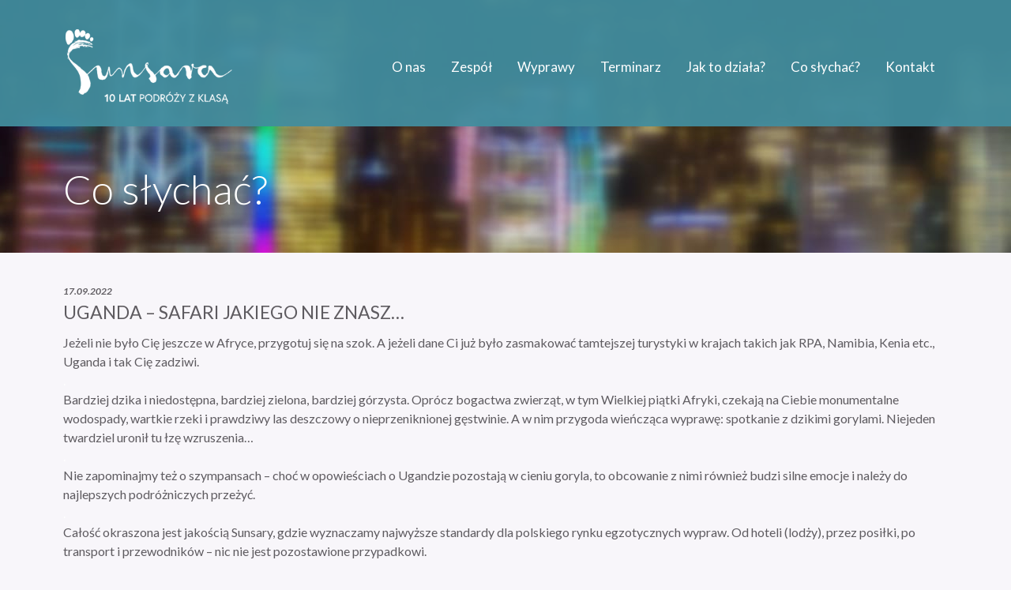

--- FILE ---
content_type: text/html; charset=UTF-8
request_url: https://sunsara.pl/uganda-safari-jakiego-nie-znasz/
body_size: 12424
content:
<!doctype html><html lang="pl-PL" prefix="og: http://ogp.me/ns# fb: http://ogp.me/ns/fb#"><head>  <script id="cookieyes" type="text/javascript" src="https://cdn-cookieyes.com/client_data/dcc0ce189113e34c0c40be3e/script.js"></script> 
 <script>(function(w,d,s,l,i){w[l]=w[l]||[];w[l].push({'gtm.start':
new Date().getTime(),event:'gtm.js'});var f=d.getElementsByTagName(s)[0],
j=d.createElement(s),dl=l!='dataLayer'?'&l='+l:'';j.async=true;j.src=
'https://www.googletagmanager.com/gtm.js?id='+i+dl;f.parentNode.insertBefore(j,f);
})(window,document,'script','dataLayer','GTM-WF6W2W4R');</script> <meta charset="UTF-8"><meta name="viewport" content="width=device-width, initial-scale=1"><script data-cfasync="false" id="ao_optimized_gfonts_config">WebFontConfig={google:{families:["Lato:100,100i,200,200i,300,300i,400,400i,500,500i,600,600i,700,700i,800,800i,900,900i","Open Sans:100,100i,200,200i,300,300i,400,400i,500,500i,600,600i,700,700i,800,800i,900,900i","Lato:300,400,700,900"] },classes:false, events:false, timeout:1500};</script><link rel="profile" href="https://gmpg.org/xfn/11"><link media="all" href="https://sunsara.pl/wp-content/cache/autoptimize/css/autoptimize_5134ef65a4a9fc6c985fe59ea35fabe6.css" rel="stylesheet"><title>UGANDA - SAFARI JAKIEGO NIE ZNASZ… | Sunsara</title><link rel="canonical" href="https://sunsara.pl/uganda-safari-jakiego-nie-znasz/" /><meta name="description" content="Jeżeli nie było Cię w Afryce, przygotuj się na szok. A jeżeli dane Ci już było zasmakować tamtejszej turystyki w krajach jak Kenia, Uganda i tak Cię zadziwi" /><meta property="og:type" content="article" /><meta property="og:locale" content="pl_PL" /><meta property="og:site_name" content="Sunsara" /><meta property="og:title" content="UGANDA - SAFARI JAKIEGO NIE ZNASZ… | Sunsara" /><meta property="og:description" content="Jeżeli nie było Cię w Afryce, przygotuj się na szok. A jeżeli dane Ci już było zasmakować tamtejszej turystyki w krajach jak Kenia, Uganda i tak Cię zadziwi" /><meta property="og:url" content="https://sunsara.pl/uganda-safari-jakiego-nie-znasz/" /><meta property="og:image" content="https://sunsara.pl/wp-content/uploads/2020/05/cropped-Uganda-Sunsara-wyprawa-safari-slider-1.jpg" /><meta property="og:image:width" content="952" /><meta property="og:image:height" content="500" /><meta property="article:published_time" content="2022-09-17T09:18:18+00:00" /><meta property="article:modified_time" content="2022-09-28T09:38:43+00:00" /><meta name="twitter:card" content="summary_large_image" /><meta name="twitter:title" content="UGANDA - SAFARI JAKIEGO NIE ZNASZ… | Sunsara" /><meta name="twitter:description" content="Jeżeli nie było Cię w Afryce, przygotuj się na szok. A jeżeli dane Ci już było zasmakować tamtejszej turystyki w krajach jak Kenia, Uganda i tak Cię zadziwi" /><meta name="twitter:image" content="https://sunsara.pl/wp-content/uploads/2020/05/cropped-Uganda-Sunsara-wyprawa-safari-slider-1.jpg" /> <script type="application/ld+json">{"@context":"https://schema.org","@graph":[{"@type":"WebSite","@id":"https://sunsara.pl/#/schema/WebSite","url":"https://sunsara.pl/","name":"Sunsara","inLanguage":"pl-PL","potentialAction":{"@type":"SearchAction","target":{"@type":"EntryPoint","urlTemplate":"https://sunsara.pl/search/{search_term_string}/"},"query-input":"required name=search_term_string"},"publisher":{"@type":"Organization","@id":"https://sunsara.pl/#/schema/Organization","name":"Sunsara","url":"https://sunsara.pl/"}},{"@type":"WebPage","@id":"https://sunsara.pl/uganda-safari-jakiego-nie-znasz/","url":"https://sunsara.pl/uganda-safari-jakiego-nie-znasz/","name":"UGANDA - SAFARI JAKIEGO NIE ZNASZ… | Sunsara","description":"Jeżeli nie było Cię w Afryce, przygotuj się na szok. A jeżeli dane Ci już było zasmakować tamtejszej turystyki w krajach jak Kenia, Uganda i tak Cię zadziwi","inLanguage":"pl-PL","isPartOf":{"@id":"https://sunsara.pl/#/schema/WebSite"},"breadcrumb":{"@type":"BreadcrumbList","@id":"https://sunsara.pl/#/schema/BreadcrumbList","itemListElement":[{"@type":"ListItem","position":1,"item":"https://sunsara.pl/","name":"Sunsara"},{"@type":"ListItem","position":2,"item":"https://sunsara.pl/category/bez-kategorii/","name":"Kategoria: Bez kategorii"},{"@type":"ListItem","position":3,"name":"UGANDA - SAFARI JAKIEGO NIE ZNASZ…"}]},"potentialAction":{"@type":"ReadAction","target":"https://sunsara.pl/uganda-safari-jakiego-nie-znasz/"},"datePublished":"2022-09-17T09:18:18+00:00","dateModified":"2022-09-28T09:38:43+00:00","author":{"@type":"Person","@id":"https://sunsara.pl/#/schema/Person/33dbce1955e8b5556cc9c8402366f4d7","name":"sunsara-redaktor"}}]}</script> <link rel='dns-prefetch' href='//cdnjs.cloudflare.com' /><link rel='dns-prefetch' href='//cdn.jsdelivr.net' /><link rel='dns-prefetch' href='//use.fontawesome.com' /><link href='https://fonts.gstatic.com' crossorigin='anonymous' rel='preconnect' /><link href='https://ajax.googleapis.com' rel='preconnect' /><link href='https://fonts.googleapis.com' rel='preconnect' /><link rel="alternate" type="application/rss+xml" title="Sunsara &raquo; Kanał z wpisami" href="https://sunsara.pl/feed/" /><link rel="alternate" type="application/rss+xml" title="Sunsara &raquo; Kanał z komentarzami" href="https://sunsara.pl/comments/feed/" /><link rel="alternate" type="application/rss+xml" title="Sunsara &raquo; UGANDA &#8211; SAFARI JAKIEGO NIE ZNASZ&#8230; Kanał z komentarzami" href="https://sunsara.pl/uganda-safari-jakiego-nie-znasz/feed/" /><link rel="alternate" title="oEmbed (JSON)" type="application/json+oembed" href="https://sunsara.pl/wp-json/oembed/1.0/embed?url=https%3A%2F%2Fsunsara.pl%2Fuganda-safari-jakiego-nie-znasz%2F" /><link rel="alternate" title="oEmbed (XML)" type="text/xml+oembed" href="https://sunsara.pl/wp-json/oembed/1.0/embed?url=https%3A%2F%2Fsunsara.pl%2Fuganda-safari-jakiego-nie-znasz%2F&#038;format=xml" /><style id='wp-img-auto-sizes-contain-inline-css' type='text/css'>img:is([sizes=auto i],[sizes^="auto," i]){contain-intrinsic-size:3000px 1500px}
/*# sourceURL=wp-img-auto-sizes-contain-inline-css */</style><style id='wp-block-library-inline-css' type='text/css'>:root{--wp-block-synced-color:#7a00df;--wp-block-synced-color--rgb:122,0,223;--wp-bound-block-color:var(--wp-block-synced-color);--wp-editor-canvas-background:#ddd;--wp-admin-theme-color:#007cba;--wp-admin-theme-color--rgb:0,124,186;--wp-admin-theme-color-darker-10:#006ba1;--wp-admin-theme-color-darker-10--rgb:0,107,160.5;--wp-admin-theme-color-darker-20:#005a87;--wp-admin-theme-color-darker-20--rgb:0,90,135;--wp-admin-border-width-focus:2px}@media (min-resolution:192dpi){:root{--wp-admin-border-width-focus:1.5px}}.wp-element-button{cursor:pointer}:root .has-very-light-gray-background-color{background-color:#eee}:root .has-very-dark-gray-background-color{background-color:#313131}:root .has-very-light-gray-color{color:#eee}:root .has-very-dark-gray-color{color:#313131}:root .has-vivid-green-cyan-to-vivid-cyan-blue-gradient-background{background:linear-gradient(135deg,#00d084,#0693e3)}:root .has-purple-crush-gradient-background{background:linear-gradient(135deg,#34e2e4,#4721fb 50%,#ab1dfe)}:root .has-hazy-dawn-gradient-background{background:linear-gradient(135deg,#faaca8,#dad0ec)}:root .has-subdued-olive-gradient-background{background:linear-gradient(135deg,#fafae1,#67a671)}:root .has-atomic-cream-gradient-background{background:linear-gradient(135deg,#fdd79a,#004a59)}:root .has-nightshade-gradient-background{background:linear-gradient(135deg,#330968,#31cdcf)}:root .has-midnight-gradient-background{background:linear-gradient(135deg,#020381,#2874fc)}:root{--wp--preset--font-size--normal:16px;--wp--preset--font-size--huge:42px}.has-regular-font-size{font-size:1em}.has-larger-font-size{font-size:2.625em}.has-normal-font-size{font-size:var(--wp--preset--font-size--normal)}.has-huge-font-size{font-size:var(--wp--preset--font-size--huge)}.has-text-align-center{text-align:center}.has-text-align-left{text-align:left}.has-text-align-right{text-align:right}.has-fit-text{white-space:nowrap!important}#end-resizable-editor-section{display:none}.aligncenter{clear:both}.items-justified-left{justify-content:flex-start}.items-justified-center{justify-content:center}.items-justified-right{justify-content:flex-end}.items-justified-space-between{justify-content:space-between}.screen-reader-text{border:0;clip-path:inset(50%);height:1px;margin:-1px;overflow:hidden;padding:0;position:absolute;width:1px;word-wrap:normal!important}.screen-reader-text:focus{background-color:#ddd;clip-path:none;color:#444;display:block;font-size:1em;height:auto;left:5px;line-height:normal;padding:15px 23px 14px;text-decoration:none;top:5px;width:auto;z-index:100000}html :where(.has-border-color){border-style:solid}html :where([style*=border-top-color]){border-top-style:solid}html :where([style*=border-right-color]){border-right-style:solid}html :where([style*=border-bottom-color]){border-bottom-style:solid}html :where([style*=border-left-color]){border-left-style:solid}html :where([style*=border-width]){border-style:solid}html :where([style*=border-top-width]){border-top-style:solid}html :where([style*=border-right-width]){border-right-style:solid}html :where([style*=border-bottom-width]){border-bottom-style:solid}html :where([style*=border-left-width]){border-left-style:solid}html :where(img[class*=wp-image-]){height:auto;max-width:100%}:where(figure){margin:0 0 1em}html :where(.is-position-sticky){--wp-admin--admin-bar--position-offset:var(--wp-admin--admin-bar--height,0px)}@media screen and (max-width:600px){html :where(.is-position-sticky){--wp-admin--admin-bar--position-offset:0px}}

/*# sourceURL=wp-block-library-inline-css */</style><style id='global-styles-inline-css' type='text/css'>:root{--wp--preset--aspect-ratio--square: 1;--wp--preset--aspect-ratio--4-3: 4/3;--wp--preset--aspect-ratio--3-4: 3/4;--wp--preset--aspect-ratio--3-2: 3/2;--wp--preset--aspect-ratio--2-3: 2/3;--wp--preset--aspect-ratio--16-9: 16/9;--wp--preset--aspect-ratio--9-16: 9/16;--wp--preset--color--black: #000000;--wp--preset--color--cyan-bluish-gray: #abb8c3;--wp--preset--color--white: #ffffff;--wp--preset--color--pale-pink: #f78da7;--wp--preset--color--vivid-red: #cf2e2e;--wp--preset--color--luminous-vivid-orange: #ff6900;--wp--preset--color--luminous-vivid-amber: #fcb900;--wp--preset--color--light-green-cyan: #7bdcb5;--wp--preset--color--vivid-green-cyan: #00d084;--wp--preset--color--pale-cyan-blue: #8ed1fc;--wp--preset--color--vivid-cyan-blue: #0693e3;--wp--preset--color--vivid-purple: #9b51e0;--wp--preset--gradient--vivid-cyan-blue-to-vivid-purple: linear-gradient(135deg,rgb(6,147,227) 0%,rgb(155,81,224) 100%);--wp--preset--gradient--light-green-cyan-to-vivid-green-cyan: linear-gradient(135deg,rgb(122,220,180) 0%,rgb(0,208,130) 100%);--wp--preset--gradient--luminous-vivid-amber-to-luminous-vivid-orange: linear-gradient(135deg,rgb(252,185,0) 0%,rgb(255,105,0) 100%);--wp--preset--gradient--luminous-vivid-orange-to-vivid-red: linear-gradient(135deg,rgb(255,105,0) 0%,rgb(207,46,46) 100%);--wp--preset--gradient--very-light-gray-to-cyan-bluish-gray: linear-gradient(135deg,rgb(238,238,238) 0%,rgb(169,184,195) 100%);--wp--preset--gradient--cool-to-warm-spectrum: linear-gradient(135deg,rgb(74,234,220) 0%,rgb(151,120,209) 20%,rgb(207,42,186) 40%,rgb(238,44,130) 60%,rgb(251,105,98) 80%,rgb(254,248,76) 100%);--wp--preset--gradient--blush-light-purple: linear-gradient(135deg,rgb(255,206,236) 0%,rgb(152,150,240) 100%);--wp--preset--gradient--blush-bordeaux: linear-gradient(135deg,rgb(254,205,165) 0%,rgb(254,45,45) 50%,rgb(107,0,62) 100%);--wp--preset--gradient--luminous-dusk: linear-gradient(135deg,rgb(255,203,112) 0%,rgb(199,81,192) 50%,rgb(65,88,208) 100%);--wp--preset--gradient--pale-ocean: linear-gradient(135deg,rgb(255,245,203) 0%,rgb(182,227,212) 50%,rgb(51,167,181) 100%);--wp--preset--gradient--electric-grass: linear-gradient(135deg,rgb(202,248,128) 0%,rgb(113,206,126) 100%);--wp--preset--gradient--midnight: linear-gradient(135deg,rgb(2,3,129) 0%,rgb(40,116,252) 100%);--wp--preset--font-size--small: 13px;--wp--preset--font-size--medium: 20px;--wp--preset--font-size--large: 36px;--wp--preset--font-size--x-large: 42px;--wp--preset--spacing--20: 0.44rem;--wp--preset--spacing--30: 0.67rem;--wp--preset--spacing--40: 1rem;--wp--preset--spacing--50: 1.5rem;--wp--preset--spacing--60: 2.25rem;--wp--preset--spacing--70: 3.38rem;--wp--preset--spacing--80: 5.06rem;--wp--preset--shadow--natural: 6px 6px 9px rgba(0, 0, 0, 0.2);--wp--preset--shadow--deep: 12px 12px 50px rgba(0, 0, 0, 0.4);--wp--preset--shadow--sharp: 6px 6px 0px rgba(0, 0, 0, 0.2);--wp--preset--shadow--outlined: 6px 6px 0px -3px rgb(255, 255, 255), 6px 6px rgb(0, 0, 0);--wp--preset--shadow--crisp: 6px 6px 0px rgb(0, 0, 0);}:where(.is-layout-flex){gap: 0.5em;}:where(.is-layout-grid){gap: 0.5em;}body .is-layout-flex{display: flex;}.is-layout-flex{flex-wrap: wrap;align-items: center;}.is-layout-flex > :is(*, div){margin: 0;}body .is-layout-grid{display: grid;}.is-layout-grid > :is(*, div){margin: 0;}:where(.wp-block-columns.is-layout-flex){gap: 2em;}:where(.wp-block-columns.is-layout-grid){gap: 2em;}:where(.wp-block-post-template.is-layout-flex){gap: 1.25em;}:where(.wp-block-post-template.is-layout-grid){gap: 1.25em;}.has-black-color{color: var(--wp--preset--color--black) !important;}.has-cyan-bluish-gray-color{color: var(--wp--preset--color--cyan-bluish-gray) !important;}.has-white-color{color: var(--wp--preset--color--white) !important;}.has-pale-pink-color{color: var(--wp--preset--color--pale-pink) !important;}.has-vivid-red-color{color: var(--wp--preset--color--vivid-red) !important;}.has-luminous-vivid-orange-color{color: var(--wp--preset--color--luminous-vivid-orange) !important;}.has-luminous-vivid-amber-color{color: var(--wp--preset--color--luminous-vivid-amber) !important;}.has-light-green-cyan-color{color: var(--wp--preset--color--light-green-cyan) !important;}.has-vivid-green-cyan-color{color: var(--wp--preset--color--vivid-green-cyan) !important;}.has-pale-cyan-blue-color{color: var(--wp--preset--color--pale-cyan-blue) !important;}.has-vivid-cyan-blue-color{color: var(--wp--preset--color--vivid-cyan-blue) !important;}.has-vivid-purple-color{color: var(--wp--preset--color--vivid-purple) !important;}.has-black-background-color{background-color: var(--wp--preset--color--black) !important;}.has-cyan-bluish-gray-background-color{background-color: var(--wp--preset--color--cyan-bluish-gray) !important;}.has-white-background-color{background-color: var(--wp--preset--color--white) !important;}.has-pale-pink-background-color{background-color: var(--wp--preset--color--pale-pink) !important;}.has-vivid-red-background-color{background-color: var(--wp--preset--color--vivid-red) !important;}.has-luminous-vivid-orange-background-color{background-color: var(--wp--preset--color--luminous-vivid-orange) !important;}.has-luminous-vivid-amber-background-color{background-color: var(--wp--preset--color--luminous-vivid-amber) !important;}.has-light-green-cyan-background-color{background-color: var(--wp--preset--color--light-green-cyan) !important;}.has-vivid-green-cyan-background-color{background-color: var(--wp--preset--color--vivid-green-cyan) !important;}.has-pale-cyan-blue-background-color{background-color: var(--wp--preset--color--pale-cyan-blue) !important;}.has-vivid-cyan-blue-background-color{background-color: var(--wp--preset--color--vivid-cyan-blue) !important;}.has-vivid-purple-background-color{background-color: var(--wp--preset--color--vivid-purple) !important;}.has-black-border-color{border-color: var(--wp--preset--color--black) !important;}.has-cyan-bluish-gray-border-color{border-color: var(--wp--preset--color--cyan-bluish-gray) !important;}.has-white-border-color{border-color: var(--wp--preset--color--white) !important;}.has-pale-pink-border-color{border-color: var(--wp--preset--color--pale-pink) !important;}.has-vivid-red-border-color{border-color: var(--wp--preset--color--vivid-red) !important;}.has-luminous-vivid-orange-border-color{border-color: var(--wp--preset--color--luminous-vivid-orange) !important;}.has-luminous-vivid-amber-border-color{border-color: var(--wp--preset--color--luminous-vivid-amber) !important;}.has-light-green-cyan-border-color{border-color: var(--wp--preset--color--light-green-cyan) !important;}.has-vivid-green-cyan-border-color{border-color: var(--wp--preset--color--vivid-green-cyan) !important;}.has-pale-cyan-blue-border-color{border-color: var(--wp--preset--color--pale-cyan-blue) !important;}.has-vivid-cyan-blue-border-color{border-color: var(--wp--preset--color--vivid-cyan-blue) !important;}.has-vivid-purple-border-color{border-color: var(--wp--preset--color--vivid-purple) !important;}.has-vivid-cyan-blue-to-vivid-purple-gradient-background{background: var(--wp--preset--gradient--vivid-cyan-blue-to-vivid-purple) !important;}.has-light-green-cyan-to-vivid-green-cyan-gradient-background{background: var(--wp--preset--gradient--light-green-cyan-to-vivid-green-cyan) !important;}.has-luminous-vivid-amber-to-luminous-vivid-orange-gradient-background{background: var(--wp--preset--gradient--luminous-vivid-amber-to-luminous-vivid-orange) !important;}.has-luminous-vivid-orange-to-vivid-red-gradient-background{background: var(--wp--preset--gradient--luminous-vivid-orange-to-vivid-red) !important;}.has-very-light-gray-to-cyan-bluish-gray-gradient-background{background: var(--wp--preset--gradient--very-light-gray-to-cyan-bluish-gray) !important;}.has-cool-to-warm-spectrum-gradient-background{background: var(--wp--preset--gradient--cool-to-warm-spectrum) !important;}.has-blush-light-purple-gradient-background{background: var(--wp--preset--gradient--blush-light-purple) !important;}.has-blush-bordeaux-gradient-background{background: var(--wp--preset--gradient--blush-bordeaux) !important;}.has-luminous-dusk-gradient-background{background: var(--wp--preset--gradient--luminous-dusk) !important;}.has-pale-ocean-gradient-background{background: var(--wp--preset--gradient--pale-ocean) !important;}.has-electric-grass-gradient-background{background: var(--wp--preset--gradient--electric-grass) !important;}.has-midnight-gradient-background{background: var(--wp--preset--gradient--midnight) !important;}.has-small-font-size{font-size: var(--wp--preset--font-size--small) !important;}.has-medium-font-size{font-size: var(--wp--preset--font-size--medium) !important;}.has-large-font-size{font-size: var(--wp--preset--font-size--large) !important;}.has-x-large-font-size{font-size: var(--wp--preset--font-size--x-large) !important;}
/*# sourceURL=global-styles-inline-css */</style><style id='classic-theme-styles-inline-css' type='text/css'>/*! This file is auto-generated */
.wp-block-button__link{color:#fff;background-color:#32373c;border-radius:9999px;box-shadow:none;text-decoration:none;padding:calc(.667em + 2px) calc(1.333em + 2px);font-size:1.125em}.wp-block-file__button{background:#32373c;color:#fff;text-decoration:none}
/*# sourceURL=/wp-includes/css/classic-themes.min.css */</style><link rel='stylesheet' id='font-awesome-css' href='//use.fontawesome.com/releases/v5.6.3/css/all.css' type='text/css' media='all' /><link rel='stylesheet' id='glightbox-css-css' href='https://cdn.jsdelivr.net/npm/glightbox/dist/css/glightbox.min.css' type='text/css' media='all' /> <script type="text/javascript" src="https://sunsara.pl/wp-includes/js/jquery/jquery.min.js" id="jquery-core-js"></script> <script type="text/javascript" src="https://sunsara.pl/wp-includes/js/jquery/jquery-migrate.min.js" id="jquery-migrate-js"></script> <meta name="generator" content="Powered by LayerSlider 8.1.2 - Build Heros, Sliders, and Popups. Create Animations and Beautiful, Rich Web Content as Easy as Never Before on WordPress." /><link rel="https://api.w.org/" href="https://sunsara.pl/wp-json/" /><link rel="alternate" title="JSON" type="application/json" href="https://sunsara.pl/wp-json/wp/v2/posts/13830" /><link rel="EditURI" type="application/rsd+xml" title="RSD" href="https://sunsara.pl/xmlrpc.php?rsd" /><link rel="pingback" href="https://sunsara.pl/xmlrpc.php"><style type="text/css">.recentcomments a{display:inline !important;padding:0 !important;margin:0 !important;}</style><meta property="og:locale" content="pl_PL"/><meta property="og:site_name" content="Sunsara"/><meta property="og:title" content="UGANDA - SAFARI JAKIEGO NIE ZNASZ..."/><meta property="og:url" content="https://sunsara.pl/uganda-safari-jakiego-nie-znasz/"/><meta property="og:type" content="article"/><meta property="og:description" content="Jeżeli nie było Cię jeszcze w Afryce, przygotuj się na szok. A jeżeli dane Ci już było zasmakować tamtejszej turystyki w krajach takich jak RPA, Namibia, Kenia etc., Uganda i tak Cię zadziwi.
.  Bardziej dzika i niedostępna, bardziej zielona, bardziej górzysta. Oprócz bogactwa zwierząt, w tym W"/><meta property="og:image" content="https://sunsara.pl/wp-content/uploads/2020/05/Uganda-Sunsara-wyprawa-safari-slider.jpg"/><meta property="og:image:url" content="https://sunsara.pl/wp-content/uploads/2020/05/Uganda-Sunsara-wyprawa-safari-slider.jpg"/><meta property="og:image:secure_url" content="https://sunsara.pl/wp-content/uploads/2020/05/Uganda-Sunsara-wyprawa-safari-slider.jpg"/><meta property="article:published_time" content="2022-09-17T11:18:18+02:00"/><meta property="article:modified_time" content="2022-09-28T11:38:43+02:00" /><meta property="og:updated_time" content="2022-09-28T11:38:43+02:00" /><meta property="article:section" content="Bez kategorii"/><meta name="twitter:title" content="UGANDA - SAFARI JAKIEGO NIE ZNASZ..."/><meta name="twitter:url" content="https://sunsara.pl/uganda-safari-jakiego-nie-znasz/"/><meta name="twitter:description" content="Jeżeli nie było Cię jeszcze w Afryce, przygotuj się na szok. A jeżeli dane Ci już było zasmakować tamtejszej turystyki w krajach takich jak RPA, Namibia, Kenia etc., Uganda i tak Cię zadziwi.
.  Bardziej dzika i niedostępna, bardziej zielona, bardziej górzysta. Oprócz bogactwa zwierząt, w tym W"/><meta name="twitter:image" content="https://sunsara.pl/wp-content/uploads/2020/05/Uganda-Sunsara-wyprawa-safari-slider.jpg"/><meta name="twitter:card" content="summary_large_image"/><link rel="apple-touch-icon" sizes="57x57" href="https://sunsara.pl/wp-content/themes/sunsara/images/apple-icon-57x57.png"><link rel="apple-touch-icon" sizes="60x60" href="https://sunsara.pl/wp-content/themes/sunsara-i}ages/apple-icon-60x60.png"><link rel="apple-touch-icon" sizes="72x72" href="https://sunsara.pl/wp-content/themes/sunsara/images/apple-icon-72x72.png"><link rel="apple-touch-icon" sizes="76x76" href="https://sunsara.pl/wp-content/themes/sunsara/images/apple-icon-76x76.png"><link rel="apple-touch-icon" sizes="114x114" href="https://sunsara.pl/wp-content/themes/sunsara/images/apple-icon-114x114.png"><link rel="apple-touch-icon" sizes="120x120" href="https://sunsara.pl/wp-content/themes/sunsara/images/apple-icon-120x120.png"><link rel="apple-touch-icon" sizes="144x144" href="https://sunsara.pl/wp-content/themes/sunsara/images/apple-icon-144x144.png"><link rel="apple-touch-icon" sizes="152x152" href="https://sunsara.pl/wp-content/themes/sunsara/images/apple-icon-152x152.png"><link rel="apple-touch-icon" sizes="180x180" href="https://sunsara.pl/wp-content/themes/sunsara/images/apple-icon-180x180.png"><link rel="icon" type="image/png" sizes="192x192"  href="https://sunsara.pl/wp-content/themes/sunsara/images/android-icon-192x192.png"><link rel="icon" type="image/png" sizes="32x32" href="https://sunsara.pl/wp-content/themes/sunsara/images/favicon-32x32.png"><link rel="icon" type="image/png" sizes="96x96" href="https://sunsara.pl/wp-content/themes/sunsara/images/favicon-96x96.png"><link rel="icon" type="image/png" sizes="16x16" href="https://sunsara.pl/wp-content/themes/sunsara/images/favicon-16x16.png"><meta name="msapplication-TileColor" content="#ffffff"><meta name="msapplication-TileImage" content="https://sunsara.pl/wp-content/themes/sunsara/images/ms-icon-144x144.png"><meta name="theme-color" content="#ffffff"><meta name="facebook-domain-verification" content="dty7uzdmjhkbsku6b8lruazv5rysyg" />  <script async src="https://www.googletagmanager.com/gtag/js?id=UA-74087580-1"></script> <script>window.dataLayer = window.dataLayer || [];
	function gtag(){dataLayer.push(arguments);}
	gtag('js', new Date());

	gtag('config', 'UA-74087580-1');</script>  <script>!function(f,b,e,v,n,t,s)
	{if(f.fbq)return;n=f.fbq=function(){n.callMethod?n.callMethod.apply(n,arguments):n.queue.push(arguments)};
	if(!f._fbq)f._fbq=n;n.push=n;n.loaded=!0;n.version='2.0';
	n.queue=[];t=b.createElement(e);t.async=!0;
	t.src=v;s=b.getElementsByTagName(e)[0];
	s.parentNode.insertBefore(t,s)}(window,document,'script',
	'https://connect.facebook.net/en_US/fbevents.js');
	fbq('init', '1008554600094774');
	fbq('track', 'PageView');</script> <noscript> <img height="1" width="1"
 src="https://www.facebook.com/tr?id=1008554600094774&ev=PageView
 &noscript=1"/> </noscript>  <script type="application/ld+json">{
		"@context": "http://schema.org",
		"@type": "Organization",
		"name": "Sunsara",
		"url": "https://sunsara.pl",
		"logo": "https://sunsara.pl/wp-content/themes/sunsara/images/logo.png"
	}</script> <script data-cfasync="false" id="ao_optimized_gfonts_webfontloader">(function() {var wf = document.createElement('script');wf.src='https://ajax.googleapis.com/ajax/libs/webfont/1/webfont.js';wf.type='text/javascript';wf.async='true';var s=document.getElementsByTagName('script')[0];s.parentNode.insertBefore(wf, s);})();</script></head><body class="wp-singular post-template-default single single-post postid-13830 single-format-standard wp-theme-sunsara"> <noscript><iframe src="https://www.googletagmanager.com/ns.html?id=GTM-WF6W2W4R"
height="0" width="0" style="display:none;visibility:hidden"></iframe></noscript><div id="page" class="site"><div id="top"></div> <a class="skip-link screen-reader-text" href="#content">Skip to content</a><header id="masthead" class="site-header"><div class="wrap"><div class="site-branding"> <a class="custom-logo-link" href="https://sunsara.pl/" style="background-image: url(/wp-content/themes/sunsara/images/logo.png);"></a><p class="site-title"><a href="https://sunsara.pl/" rel="home">Sunsara</a></p></div><nav id="site-navigation" class="main-navigation"> <button class="menu-toggle" aria-controls="primary-menu" aria-expanded="false"><i class="fas fa-bars"></i></button><div class="menu-menu-1-container"><ul id="primary-menu" class="menu"><li id="menu-item-11" class="menu-item menu-item-type-custom menu-item-object-custom menu-item-home menu-item-11"><a href="https://sunsara.pl/#historia-sunsary">O nas</a></li><li id="menu-item-15137" class="menu-item menu-item-type-post_type menu-item-object-page menu-item-15137"><a href="https://sunsara.pl/nasz-zespol/">Zespół</a></li><li id="menu-item-12" class="menu-item menu-item-type-custom menu-item-object-custom menu-item-has-children menu-item-12"><a href="/wyprawy">Wyprawy</a><i class="sub-menu-toggle fas fa-chevron-down"></i><ul class="sub-menu"><li id="menu-item-7464" class="menu-item menu-item-type-post_type menu-item-object-page menu-item-has-children menu-item-7464"><a href="https://sunsara.pl/gory/">Góry</a><i class="sub-menu-toggle fas fa-chevron-down"></i><ul class="sub-menu"><li id="menu-item-7425" class="menu-item menu-item-type-post_type menu-item-object-wycieczki menu-item-7425"><a href="https://sunsara.pl/aconcagua/">Aconcagua</a></li><li id="menu-item-13408" class="menu-item menu-item-type-custom menu-item-object-custom menu-item-13408"><a href="https://sunsara.pl/rejon-everestu">Everest (rejon)</a></li><li id="menu-item-14218" class="menu-item menu-item-type-custom menu-item-object-custom menu-item-14218"><a href="https://sunsara.pl/himlung">Himlung</a></li><li id="menu-item-9714" class="menu-item menu-item-type-custom menu-item-object-custom menu-item-9714"><a href="https://sunsara.pl/karakorum">Karakorum</a></li><li id="menu-item-10387" class="menu-item menu-item-type-custom menu-item-object-custom menu-item-10387"><a href="https://sunsara.pl/kazbek/">Kazbek</a></li><li id="menu-item-8608" class="menu-item menu-item-type-post_type menu-item-object-wycieczki menu-item-8608"><a href="https://sunsara.pl/kilimanjaro/">Kilimandżaro</a></li><li id="menu-item-8609" class="menu-item menu-item-type-post_type menu-item-object-wycieczki menu-item-8609"><a href="https://sunsara.pl/montblanc-droganormalna/">Mont Blanc</a></li></ul></li><li id="menu-item-7524" class="menu-item menu-item-type-post_type menu-item-object-page menu-item-has-children menu-item-7524"><a href="https://sunsara.pl/zwiedzanie/">Zwiedzanie</a><i class="sub-menu-toggle fas fa-chevron-down"></i><ul class="sub-menu"><li id="menu-item-8610" class="menu-item menu-item-type-post_type menu-item-object-wycieczki menu-item-8610"><a href="https://sunsara.pl/ameryka-srodkowa/">Ameryka Środkowa</a></li><li id="menu-item-8611" class="menu-item menu-item-type-post_type menu-item-object-wycieczki menu-item-8611"><a href="https://sunsara.pl/bhutan/">Bhutan</a></li><li id="menu-item-8612" class="menu-item menu-item-type-post_type menu-item-object-wycieczki menu-item-8612"><a href="https://sunsara.pl/chiny/">Chiny</a></li><li id="menu-item-12045" class="menu-item menu-item-type-custom menu-item-object-custom menu-item-12045"><a href="https://sunsara.pl/ekwador-galapagos-str-zbiorcza/">Ekwador</a></li><li id="menu-item-12046" class="menu-item menu-item-type-custom menu-item-object-custom menu-item-12046"><a href="https://sunsara.pl/ekwador-galapagos-str-zbiorcza/">Galapagos</a></li><li id="menu-item-8829" class="menu-item menu-item-type-post_type menu-item-object-page menu-item-8829"><a href="https://sunsara.pl/indonezja-str-zbiorcza/">Indonezja</a></li><li id="menu-item-8620" class="menu-item menu-item-type-post_type menu-item-object-wycieczki menu-item-8620"><a href="https://sunsara.pl/iran/">Iran</a></li><li id="menu-item-8621" class="menu-item menu-item-type-post_type menu-item-object-wycieczki menu-item-8621"><a href="https://sunsara.pl/islandia/">Islandia</a></li><li id="menu-item-8622" class="menu-item menu-item-type-post_type menu-item-object-wycieczki menu-item-8622"><a href="https://sunsara.pl/japonia/">Japonia</a></li><li id="menu-item-8623" class="menu-item menu-item-type-post_type menu-item-object-wycieczki menu-item-8623"><a href="https://sunsara.pl/kuba/">Kuba</a></li><li id="menu-item-8624" class="menu-item menu-item-type-post_type menu-item-object-wycieczki menu-item-8624"><a href="https://sunsara.pl/malediwy-spa-2/">Malediwy spa</a></li><li id="menu-item-8625" class="menu-item menu-item-type-post_type menu-item-object-wycieczki menu-item-8625"><a href="https://sunsara.pl/malezja/">Malezja + Singapur</a></li><li id="menu-item-8626" class="menu-item menu-item-type-post_type menu-item-object-wycieczki menu-item-8626"><a href="https://sunsara.pl/meksyk/">Meksyk</a></li><li id="menu-item-8627" class="menu-item menu-item-type-post_type menu-item-object-wycieczki menu-item-8627"><a href="https://sunsara.pl/mongolia/">Mongolia</a></li><li id="menu-item-15567" class="menu-item menu-item-type-custom menu-item-object-custom menu-item-15567"><a href="https://sunsara.pl/namibia/">Namibia</a></li><li id="menu-item-8628" class="menu-item menu-item-type-post_type menu-item-object-wycieczki menu-item-8628"><a href="https://sunsara.pl/nepal-helikopterem-do-everestu/">Nepal</a></li><li id="menu-item-8629" class="menu-item menu-item-type-post_type menu-item-object-wycieczki menu-item-8629"><a href="https://sunsara.pl/norwegia/">Norwegia</a></li><li id="menu-item-11590" class="menu-item menu-item-type-custom menu-item-object-custom menu-item-11590"><a href="https://sunsara.pl/patagonia/">Patagonia</a></li><li id="menu-item-8630" class="menu-item menu-item-type-post_type menu-item-object-wycieczki menu-item-8630"><a href="https://sunsara.pl/peru/">Peru</a></li><li id="menu-item-12380" class="menu-item menu-item-type-custom menu-item-object-custom menu-item-12380"><a href="https://sunsara.pl/sri-lanka/">Sri Lanka</a></li><li id="menu-item-9006" class="menu-item menu-item-type-post_type menu-item-object-wycieczki menu-item-9006"><a href="https://sunsara.pl/tajlandia/">Tajlandia + Laos</a></li><li id="menu-item-8640" class="menu-item menu-item-type-post_type menu-item-object-wycieczki menu-item-8640"><a href="https://sunsara.pl/tanzania/">Tanzania</a></li><li id="menu-item-11090" class="menu-item menu-item-type-custom menu-item-object-custom menu-item-11090"><a href="https://sunsara.pl/uganda/">Uganda</a></li><li id="menu-item-8641" class="menu-item menu-item-type-post_type menu-item-object-wycieczki menu-item-8641"><a href="https://sunsara.pl/usa/">USA</a></li><li id="menu-item-8642" class="menu-item menu-item-type-post_type menu-item-object-wycieczki menu-item-8642"><a href="https://sunsara.pl/wietnam-i-kambodza/">Wietnam + Kambodża</a></li></ul></li><li id="menu-item-7525" class="menu-item menu-item-type-post_type menu-item-object-page menu-item-has-children menu-item-7525"><a href="https://sunsara.pl/nurkowanie/">Nurkowanie</a><i class="sub-menu-toggle fas fa-chevron-down"></i><ul class="sub-menu"><li id="menu-item-8644" class="menu-item menu-item-type-post_type menu-item-object-wycieczki menu-item-8644"><a href="https://sunsara.pl/indonezja-nurkowanie/">Bali i Komodo</a></li><li id="menu-item-8655" class="menu-item menu-item-type-post_type menu-item-object-page menu-item-8655"><a href="https://sunsara.pl/malediwy/">Malediwy</a></li></ul></li><li id="menu-item-12377" class="menu-item menu-item-type-post_type menu-item-object-page menu-item-has-children menu-item-12377"><a href="https://sunsara.pl/wyprawy-rodzinne/">Rodzinne</a><i class="sub-menu-toggle fas fa-chevron-down"></i><ul class="sub-menu"><li id="menu-item-12378" class="menu-item menu-item-type-custom menu-item-object-custom menu-item-12378"><a href="https://sunsara.pl/tanzania-rodzinnie/">Tanzania</a></li><li id="menu-item-12379" class="menu-item menu-item-type-custom menu-item-object-custom menu-item-12379"><a href="https://sunsara.pl/sri-lanka-rodzinnie/">Sri Lanka</a></li></ul></li><li id="menu-item-7526" class="menu-item menu-item-type-post_type menu-item-object-page menu-item-7526"><a href="https://sunsara.pl/wyprawy-szyte-na-miare/">Szyte na miarę</a></li><li id="menu-item-8656" class="menu-item menu-item-type-post_type menu-item-object-page menu-item-8656"><a href="https://sunsara.pl/znajdz-na-mapie/">Znajdź na mapie&#8230;</a></li></ul></li><li id="menu-item-7441" class="menu-item menu-item-type-custom menu-item-object-custom menu-item-7441"><a href="/terminarz">Terminarz</a></li><li id="menu-item-7455" class="menu-item menu-item-type-post_type menu-item-object-page menu-item-7455"><a href="https://sunsara.pl/jak-to-dziala/">Jak to działa?</a></li><li id="menu-item-8680" class="menu-item menu-item-type-post_type menu-item-object-page menu-item-8680"><a href="https://sunsara.pl/blog/">Co słychać?</a></li><li id="menu-item-8679" class="menu-item menu-item-type-post_type menu-item-object-page menu-item-8679"><a href="https://sunsara.pl/kontakt/">Kontakt</a></li></ul></div></nav><div class="clearfix"></div></div></header><div id="content" class="site-content"><div id="primary" class="content-area s-single-page single-blog-post"><main id="main" class="site-main"><div id="top" class="top top-single-page   asd" style="background-image: url(https://sunsara.pl/wp-content/uploads/2019/02/DSC083482.jpg)"><div class="wrap"><h3>Co słychać?</h3></div></div><div class="wrap"><p class="post-meta">17.09.2022</p><h1>UGANDA &#8211; SAFARI JAKIEGO NIE ZNASZ&#8230;</h1><div class="kvgmc6g5 cxmmr5t8 oygrvhab hcukyx3x c1et5uql ii04i59q"><div class="cxmmr5t8 oygrvhab hcukyx3x c1et5uql o9v6fnle ii04i59q"><div dir="auto"><div dir="auto"><div class="l7ghb35v kjdc1dyq kmwttqpk gh25dzvf jikcssrz n3t5jt4f"><div dir="auto">Jeżeli nie było Cię jeszcze w Afryce, przygotuj się na szok. A jeżeli dane Ci już było zasmakować tamtejszej turystyki w krajach takich jak RPA, Namibia, Kenia etc., Uganda i tak Cię zadziwi.<br /> <span style="color: #ffffff;">.</span></div></div><div class="l7ghb35v kjdc1dyq kmwttqpk gh25dzvf jikcssrz n3t5jt4f"><div dir="auto">Bardziej dzika i niedostępna, bardziej zielona, bardziej górzysta. Oprócz bogactwa zwierząt, w tym Wielkiej piątki Afryki, czekają na Ciebie monumentalne wodospady, wartkie rzeki i prawdziwy las deszczowy o nieprzeniknionej gęstwinie. A w nim przygoda wieńcząca wyprawę: spotkanie z dzikimi gorylami. Niejeden twardziel uronił tu łzę wzruszenia…<br /> <span style="color: #ffffff;">.</span></div></div><div class="l7ghb35v kjdc1dyq kmwttqpk gh25dzvf jikcssrz n3t5jt4f"><div dir="auto">Nie zapominajmy też o szympansach – choć w opowieściach o Ugandzie pozostają w cieniu goryla, to obcowanie z nimi również budzi silne emocje i należy do najlepszych podróżniczych przeżyć.<br /> <span style="color: #ffffff;">.</span></div></div><div class="l7ghb35v kjdc1dyq kmwttqpk gh25dzvf jikcssrz n3t5jt4f"><div dir="auto">Całość okraszona jest jakością Sunsary, gdzie wyznaczamy najwyższe standardy dla polskiego rynku egzotycznych wypraw. Od hoteli (lodży), przez posiłki, po transport i przewodników – nic nie jest pozostawione przypadkowi.</div><div dir="auto"><span style="color: #ffffff;">.</span><br /> Czekając na kolejną porę suchą przedstawiamy Wam kilka smaczków z naszej ostatniej wyprawy pod przewodnictwem niezawodnej Uli Fuglewicz.</div></div><div class="l7ghb35v kjdc1dyq kmwttqpk gh25dzvf jikcssrz n3t5jt4f"><div dir="auto">Wszystkim Uczestniczkom i Uczestnikom dziękujemy za okazane zaufanie, jak i doskonały materiał zdjęciowy.</div></div></div></div></div></div><div class="qzhwtbm6 knvmm38d"><div class="o9v6fnle cxmmr5t8 oygrvhab hcukyx3x c1et5uql ii04i59q"><div dir="auto"><p><i class="fas fa-envelope"></i> <span style="color: #ffffff;">_</span><a href="mailto:sunsara@sunsara.pl"><span style="color: #0000ff;">sunsara@sunsara.pl</span></a><br /> <i class="fas fa-phone"></i> <span style="color: #ffffff;">_</span>22 122 02 15</p></div></div></div><div><span style="color: #ffffff;">.</span></div><div id='gallery-1' class='gallery galleryid-13830 gallery-columns-6 gallery-size-thumbnail'><figure class='gallery-item'><div class='gallery-icon landscape'> <a href='https://sunsara.pl/wp-content/uploads/2022/12/Uganda%20lato%202022%20-%20Sunsara%20(3).JPG'><img decoding="async" width="200" height="200" src="https://sunsara.pl/wp-content/uploads/2022/12/Uganda lato 2022 - Sunsara (3)-200x200.jpg" class="attachment-thumbnail size-thumbnail" alt="" /></a></div></figure><figure class='gallery-item'><div class='gallery-icon landscape'> <a href='https://sunsara.pl/wp-content/uploads/2022/12/Uganda%20lato%202022%20-%20Sunsara%20(26).JPG'><img decoding="async" width="200" height="200" src="https://sunsara.pl/wp-content/uploads/2022/12/Uganda lato 2022 - Sunsara (26)-200x200.jpg" class="attachment-thumbnail size-thumbnail" alt="" /></a></div></figure><figure class='gallery-item'><div class='gallery-icon landscape'> <a href='https://sunsara.pl/wp-content/uploads/2022/12/Uganda%20lato%202022%20-%20Sunsara%20(19).JPG'><img decoding="async" width="200" height="200" src="https://sunsara.pl/wp-content/uploads/2022/12/Uganda lato 2022 - Sunsara (19)-200x200.jpg" class="attachment-thumbnail size-thumbnail" alt="" /></a></div></figure><figure class='gallery-item'><div class='gallery-icon landscape'> <a href='https://sunsara.pl/wp-content/uploads/2022/09/Uganda%20lato%202022%20-%20Sunsara%20(28).JPG'><img loading="lazy" decoding="async" width="200" height="200" src="https://sunsara.pl/wp-content/uploads/2022/09/Uganda lato 2022 - Sunsara (28)-200x200.jpg" class="attachment-thumbnail size-thumbnail" alt="" /></a></div></figure><figure class='gallery-item'><div class='gallery-icon portrait'> <a href='https://sunsara.pl/wp-content/uploads/2022/12/Uganda%20lato%202022%20-%20Sunsara%20(20).JPG'><img loading="lazy" decoding="async" width="200" height="200" src="https://sunsara.pl/wp-content/uploads/2022/12/Uganda lato 2022 - Sunsara (20)-200x200.jpg" class="attachment-thumbnail size-thumbnail" alt="" /></a></div></figure><figure class='gallery-item'><div class='gallery-icon landscape'> <a href='https://sunsara.pl/wp-content/uploads/2022/12/Uganda%20lato%202022%20-%20Sunsara%20(5)-2.JPG'><img loading="lazy" decoding="async" width="200" height="200" src="https://sunsara.pl/wp-content/uploads/2022/12/Uganda lato 2022 - Sunsara (5)-2-200x200.jpg" class="attachment-thumbnail size-thumbnail" alt="" /></a></div></figure><figure class='gallery-item'><div class='gallery-icon portrait'> <a href='https://sunsara.pl/wp-content/uploads/2022/12/Uganda%20lato%202022%20-%20Sunsara%20(1)-2.JPG'><img loading="lazy" decoding="async" width="200" height="200" src="https://sunsara.pl/wp-content/uploads/2022/12/Uganda lato 2022 - Sunsara (1)-2-200x200.jpg" class="attachment-thumbnail size-thumbnail" alt="" /></a></div></figure><figure class='gallery-item'><div class='gallery-icon landscape'> <a href='https://sunsara.pl/wp-content/uploads/2022/12/Uganda%20lato%202022%20-%20Sunsara%20(5).JPG'><img loading="lazy" decoding="async" width="200" height="200" src="https://sunsara.pl/wp-content/uploads/2022/12/Uganda lato 2022 - Sunsara (5)-200x200.jpg" class="attachment-thumbnail size-thumbnail" alt="" /></a></div></figure><figure class='gallery-item'><div class='gallery-icon portrait'> <a href='https://sunsara.pl/wp-content/uploads/2022/09/Uganda%20lato%202022%20-%20Sunsara%20(7).JPG'><img loading="lazy" decoding="async" width="200" height="200" src="https://sunsara.pl/wp-content/uploads/2022/09/Uganda lato 2022 - Sunsara (7)-200x200.jpg" class="attachment-thumbnail size-thumbnail" alt="" /></a></div></figure><figure class='gallery-item'><div class='gallery-icon landscape'> <a href='https://sunsara.pl/wp-content/uploads/2022/12/Uganda%20lato%202022%20-%20Sunsara%20(16).JPG'><img loading="lazy" decoding="async" width="200" height="200" src="https://sunsara.pl/wp-content/uploads/2022/12/Uganda lato 2022 - Sunsara (16)-200x200.jpg" class="attachment-thumbnail size-thumbnail" alt="" /></a></div></figure><figure class='gallery-item'><div class='gallery-icon portrait'> <a href='https://sunsara.pl/wp-content/uploads/2022/12/Uganda%20lato%202022%20-%20Sunsara%20(4)-2.JPG'><img loading="lazy" decoding="async" width="200" height="200" src="https://sunsara.pl/wp-content/uploads/2022/12/Uganda lato 2022 - Sunsara (4)-2-200x200.jpg" class="attachment-thumbnail size-thumbnail" alt="" /></a></div></figure><figure class='gallery-item'><div class='gallery-icon portrait'> <a href='https://sunsara.pl/wp-content/uploads/2022/09/Uganda%20lato%202022%20-%20Sunsara%20(25).JPG'><img loading="lazy" decoding="async" width="200" height="200" src="https://sunsara.pl/wp-content/uploads/2022/09/Uganda lato 2022 - Sunsara (25)-200x200.jpg" class="attachment-thumbnail size-thumbnail" alt="" /></a></div></figure><figure class='gallery-item'><div class='gallery-icon landscape'> <a href='https://sunsara.pl/wp-content/uploads/2022/12/Uganda%20lato%202022%20-%20Sunsara%20(23).JPG'><img loading="lazy" decoding="async" width="200" height="200" src="https://sunsara.pl/wp-content/uploads/2022/12/Uganda lato 2022 - Sunsara (23)-200x200.jpg" class="attachment-thumbnail size-thumbnail" alt="" /></a></div></figure><figure class='gallery-item'><div class='gallery-icon portrait'> <a href='https://sunsara.pl/wp-content/uploads/2022/12/Uganda%20lato%202022%20-%20Sunsara%20(35).JPG'><img loading="lazy" decoding="async" width="200" height="200" src="https://sunsara.pl/wp-content/uploads/2022/12/Uganda lato 2022 - Sunsara (35)-200x200.jpg" class="attachment-thumbnail size-thumbnail" alt="" /></a></div></figure><figure class='gallery-item'><div class='gallery-icon landscape'> <a href='https://sunsara.pl/wp-content/uploads/2022/12/Uganda%20lato%202022%20-%20Sunsara%20(17).JPG'><img loading="lazy" decoding="async" width="200" height="200" src="https://sunsara.pl/wp-content/uploads/2022/12/Uganda lato 2022 - Sunsara (17)-200x200.jpg" class="attachment-thumbnail size-thumbnail" alt="" /></a></div></figure><figure class='gallery-item'><div class='gallery-icon landscape'> <a href='https://sunsara.pl/wp-content/uploads/2022/12/Uganda%20lato%202022%20-%20Sunsara%20(27).JPG'><img loading="lazy" decoding="async" width="200" height="200" src="https://sunsara.pl/wp-content/uploads/2022/12/Uganda lato 2022 - Sunsara (27)-200x200.jpg" class="attachment-thumbnail size-thumbnail" alt="" /></a></div></figure><figure class='gallery-item'><div class='gallery-icon landscape'> <a href='https://sunsara.pl/wp-content/uploads/2022/12/Uganda%20lato%202022%20-%20Sunsara%20(24).JPG'><img loading="lazy" decoding="async" width="200" height="200" src="https://sunsara.pl/wp-content/uploads/2022/12/Uganda lato 2022 - Sunsara (24)-200x200.jpg" class="attachment-thumbnail size-thumbnail" alt="" /></a></div></figure><figure class='gallery-item'><div class='gallery-icon landscape'> <a href='https://sunsara.pl/wp-content/uploads/2022/12/Uganda%20lato%202022%20-%20Sunsara%20(1).JPG'><img loading="lazy" decoding="async" width="200" height="200" src="https://sunsara.pl/wp-content/uploads/2022/12/Uganda lato 2022 - Sunsara (1)-200x200.jpg" class="attachment-thumbnail size-thumbnail" alt="" /></a></div></figure><figure class='gallery-item'><div class='gallery-icon landscape'> <a href='https://sunsara.pl/wp-content/uploads/2022/12/Uganda%20lato%202022%20-%20Sunsara%20(11).JPG'><img loading="lazy" decoding="async" width="200" height="200" src="https://sunsara.pl/wp-content/uploads/2022/12/Uganda lato 2022 - Sunsara (11)-200x200.jpg" class="attachment-thumbnail size-thumbnail" alt="" /></a></div></figure><figure class='gallery-item'><div class='gallery-icon portrait'> <a href='https://sunsara.pl/wp-content/uploads/2022/12/Uganda%20lato%202022%20-%20Sunsara%20(12).JPG'><img loading="lazy" decoding="async" width="200" height="200" src="https://sunsara.pl/wp-content/uploads/2022/12/Uganda lato 2022 - Sunsara (12)-200x200.jpg" class="attachment-thumbnail size-thumbnail" alt="" /></a></div></figure><figure class='gallery-item'><div class='gallery-icon portrait'> <a href='https://sunsara.pl/wp-content/uploads/2022/12/Uganda%20lato%202022%20-%20Sunsara%20(36).JPG'><img loading="lazy" decoding="async" width="200" height="200" src="https://sunsara.pl/wp-content/uploads/2022/12/Uganda lato 2022 - Sunsara (36)-200x200.jpg" class="attachment-thumbnail size-thumbnail" alt="" /></a></div></figure><figure class='gallery-item'><div class='gallery-icon portrait'> <a href='https://sunsara.pl/wp-content/uploads/2022/12/Uganda%20lato%202022%20-%20Sunsara%20(38).JPG'><img loading="lazy" decoding="async" width="200" height="200" src="https://sunsara.pl/wp-content/uploads/2022/12/Uganda lato 2022 - Sunsara (38)-200x200.jpg" class="attachment-thumbnail size-thumbnail" alt="" /></a></div></figure><figure class='gallery-item'><div class='gallery-icon landscape'> <a href='https://sunsara.pl/wp-content/uploads/2022/12/Uganda%20lato%202022%20-%20Sunsara%20(31).JPG'><img loading="lazy" decoding="async" width="200" height="200" src="https://sunsara.pl/wp-content/uploads/2022/12/Uganda lato 2022 - Sunsara (31)-200x200.jpg" class="attachment-thumbnail size-thumbnail" alt="" /></a></div></figure><figure class='gallery-item'><div class='gallery-icon landscape'> <a href='https://sunsara.pl/wp-content/uploads/2022/12/Uganda%20lato%202022%20-%20Sunsara%20(34).JPG'><img loading="lazy" decoding="async" width="200" height="200" src="https://sunsara.pl/wp-content/uploads/2022/12/Uganda lato 2022 - Sunsara (34)-200x200.jpg" class="attachment-thumbnail size-thumbnail" alt="" /></a></div></figure><figure class='gallery-item'><div class='gallery-icon portrait'> <a href='https://sunsara.pl/wp-content/uploads/2022/12/Uganda%20lato%202022%20-%20Sunsara%20(33).JPG'><img loading="lazy" decoding="async" width="200" height="200" src="https://sunsara.pl/wp-content/uploads/2022/12/Uganda lato 2022 - Sunsara (33)-200x200.jpg" class="attachment-thumbnail size-thumbnail" alt="" /></a></div></figure><figure class='gallery-item'><div class='gallery-icon landscape'> <a href='https://sunsara.pl/wp-content/uploads/2022/12/Uganda%20lato%202022%20-%20Sunsara%20(13).JPG'><img loading="lazy" decoding="async" width="200" height="200" src="https://sunsara.pl/wp-content/uploads/2022/12/Uganda lato 2022 - Sunsara (13)-200x200.jpg" class="attachment-thumbnail size-thumbnail" alt="" /></a></div></figure><figure class='gallery-item'><div class='gallery-icon portrait'> <a href='https://sunsara.pl/wp-content/uploads/2022/12/Uganda%20lato%202022%20-%20Sunsara%20(15).JPG'><img loading="lazy" decoding="async" width="200" height="200" src="https://sunsara.pl/wp-content/uploads/2022/12/Uganda lato 2022 - Sunsara (15)-200x200.jpg" class="attachment-thumbnail size-thumbnail" alt="" /></a></div></figure><figure class='gallery-item'><div class='gallery-icon landscape'> <a href='https://sunsara.pl/wp-content/uploads/2022/12/Uganda%20lato%202022%20-%20Sunsara%20(37).JPG'><img loading="lazy" decoding="async" width="200" height="200" src="https://sunsara.pl/wp-content/uploads/2022/12/Uganda lato 2022 - Sunsara (37)-200x200.jpg" class="attachment-thumbnail size-thumbnail" alt="" /></a></div></figure></div><p>&nbsp;</p><div class="blog-post-bottom-links"> <a href="/blog" class="button green">Powrót do bloga</a> <a href="/" class="button green">Powrót do <i class="fas fa-home"></i></a></div></div></div></main></div></div><footer id="colophon" class="site-footer"><div class="partners-wrapper"><div class="wrap"><div class="subfooter-widget footer-widget-sm widget-area" role="complementary"><div><div class="textwidget"><div class="home-sm social-media-module"><a class="sm-icon" href="https://www.facebook.com/sunsarapodroze/" title="Sunsara - Facebook" target="_blank"><i class="fab fa-facebook-square"></i></a><a class="sm-icon" href="https://www.instagram.com/sunsara_podroze/" title="Sunsara - Instagram" target="_blank"><i class="fab fa-instagram"></i></a><a class="sm-icon" href="https://www.youtube.com/channel/UC3jYhxUOamJvb40DL5x0Adg/videos" title="Sunsara - YouTube" target="_blank"><i class="fab fa-youtube"></i></a></div></div></div></div><div class="subfooter-widget footer-widget-partners widget-area" role="complementary"><div><h4>Nasi partnerzy:</h4><div class="textwidget"><p><a href="https://mmtsklep.pl/" target="_blank" rel="noopener"><img loading="lazy" decoding="async" class="alignnone wp-image-8733 size-full" src="https://sunsara.pl/wp-content/uploads/2019/03/mammut-logo-Sunsara.png" alt="" width="136" height="38" /></a><a href="https://ntb.gov.np/" target="_blank" rel="noopener"><img loading="lazy" decoding="async" class="alignnone wp-image-14542 size-full" src="https://sunsara.pl/wp-content/uploads/2023/02/Sunsara-Nepal-tourism-Board-1.png" alt="" width="87" height="46" /></a><a href="https://wiener.pl/kategoria-turystyka" target="_blank" rel="noopener"><img loading="lazy" decoding="async" class="alignnone wp-image-13078 size-full" src="https://sunsara.pl/wp-content/uploads/2021/10/logo_wiener-www.png" alt="" width="76" height="38" /></a><a href="https://www.signal-iduna.pl/ubezpieczenia/klienci-indywidualni/turystyczne/" target="_blank" rel="noopener"><img loading="lazy" decoding="async" class="alignnone wp-image-14543 size-full" src="https://sunsara.pl/wp-content/uploads/2023/02/Signal-Iduna-logo-Sunsara.png" alt="" width="160" height="38" /></a><a href="https://www.uniqa.pl/ubezpieczenie-turystyczne-swiat-europa/" target="_blank" rel="noopener"><img loading="lazy" decoding="async" class="alignnone wp-image-14018 size-full" src="https://sunsara.pl/wp-content/uploads/2022/11/uniqa2.png" alt="" width="38" height="38" /></a><a href="https://wizytowka.rzetelnafirma.pl/P0YWRTKG/Fulcrum" target="_blank" rel="noopener"><img loading="lazy" decoding="async" class="alignnone wp-image-8734 size-full" src="https://sunsara.pl/wp-content/uploads/2019/03/Rzetelna-Firma-logo-Sunsara.png" alt="" width="88" height="38" /></a></p></div></div></div><div class="clearfix"></div></div></div><div class="main-footer"><div class="wrap"><div class="footer-widget footer-widget-1 widget-area" role="complementary"><div><div class="textwidget"><p><img loading="lazy" decoding="async" class="alignnone wp-image-18" src="https://sunsara.pl/wp-content/uploads/2018/11/sunsara_logo_new.png" alt="" width="215" height="109" /></p><p>Zabierzemy Cię w najbardziej egzotyczne zakątki Ziemi, nie zapominając o Twoim komforcie, a Ty skup się na najważniejszym: poznawaniu świata.</p></div></div></div><div class="footer-widget footer-widget-2 widget-area" role="complementary"><div><h4><span>Na skróty</span></h4><div class="menu-menu-oferta-container"><ul id="menu-menu-oferta" class="menu"><li id="menu-item-8732" class="menu-item menu-item-type-custom menu-item-object-custom menu-item-8732"><a href="/terminarz">Terminarz</a></li><li id="menu-item-8726" class="menu-item menu-item-type-post_type menu-item-object-page menu-item-8726"><a href="https://sunsara.pl/gory/">Góry</a></li><li id="menu-item-8730" class="menu-item menu-item-type-post_type menu-item-object-page menu-item-8730"><a href="https://sunsara.pl/zwiedzanie/">Zwiedzanie</a></li><li id="menu-item-8727" class="menu-item menu-item-type-post_type menu-item-object-page menu-item-8727"><a href="https://sunsara.pl/nurkowanie/">Nurkowanie</a></li><li id="menu-item-8728" class="menu-item menu-item-type-post_type menu-item-object-page menu-item-8728"><a href="https://sunsara.pl/wyprawy-szyte-na-miare/">Wyprawy szyte na miarę</a></li><li id="menu-item-8729" class="menu-item menu-item-type-post_type menu-item-object-page menu-item-8729"><a href="https://sunsara.pl/znajdz-na-mapie/">Znajdź na mapie</a></li><li id="menu-item-15003" class="menu-item menu-item-type-custom menu-item-object-custom menu-item-15003"><a href="https://sunsara.pl/regulamin-serwisu-sunsara/">Regulamin serwisu</a></li><li id="menu-item-15001" class="menu-item menu-item-type-custom menu-item-object-custom menu-item-15001"><a href="https://sunsara.pl/polityka-prywatnosci-sunsary/">Polityka prywatności</a></li></ul></div></div></div><div class="footer-widget footer-widget-3 widget-area" role="complementary"><div><h4><span>Szybki kontakt</span></h4><div class="textwidget custom-html-widget"><p> <strong>Sunsara sp. z o.o.</strong><br> ul. Bernardyńska 16C<br>02-904 Warszawa</p><i class="fas fa-phone"></i> <strong>22 122 02 15</strong><br> <i class="fas fa-envelope"></i> <a href="mailto:sunsara@sunsara.pl">sunsara@sunsara.pl</a><br></div></div></div><div class="clearfix"></div></div><div class="site-info"><div class="wrap"><p>&copy; 2026 <a href="/">Sunsara.pl</a> - Wszelkie prawa zastrzeżone.</p></div></div></div></footer></div><div class="back-to-top"> <a href="#top"><i class="fas fa-chevron-up"></i></a></div> <script type="speculationrules">{"prefetch":[{"source":"document","where":{"and":[{"href_matches":"/*"},{"not":{"href_matches":["/wp-*.php","/wp-admin/*","/wp-content/uploads/*","/wp-content/*","/wp-content/plugins/*","/wp-content/themes/sunsara/*","/*\\?(.+)"]}},{"not":{"selector_matches":"a[rel~=\"nofollow\"]"}},{"not":{"selector_matches":".no-prefetch, .no-prefetch a"}}]},"eagerness":"conservative"}]}</script> <script type="text/javascript" src="https://sunsara.pl/wp-includes/js/dist/hooks.min.js" id="wp-hooks-js"></script> <script type="text/javascript" src="https://sunsara.pl/wp-includes/js/dist/i18n.min.js" id="wp-i18n-js"></script> <script type="text/javascript" id="wp-i18n-js-after">wp.i18n.setLocaleData( { 'text direction\u0004ltr': [ 'ltr' ] } );
//# sourceURL=wp-i18n-js-after</script> <script type="text/javascript" src="https://sunsara.pl/wp-content/plugins/contact-form-7/includes/swv/js/index.js" id="swv-js"></script> <script type="text/javascript" id="contact-form-7-js-translations">( function( domain, translations ) {
	var localeData = translations.locale_data[ domain ] || translations.locale_data.messages;
	localeData[""].domain = domain;
	wp.i18n.setLocaleData( localeData, domain );
} )( "contact-form-7", {"translation-revision-date":"2025-12-11 12:03:49+0000","generator":"GlotPress\/4.0.3","domain":"messages","locale_data":{"messages":{"":{"domain":"messages","plural-forms":"nplurals=3; plural=(n == 1) ? 0 : ((n % 10 >= 2 && n % 10 <= 4 && (n % 100 < 12 || n % 100 > 14)) ? 1 : 2);","lang":"pl"},"This contact form is placed in the wrong place.":["Ten formularz kontaktowy zosta\u0142 umieszczony w niew\u0142a\u015bciwym miejscu."],"Error:":["B\u0142\u0105d:"]}},"comment":{"reference":"includes\/js\/index.js"}} );
//# sourceURL=contact-form-7-js-translations</script> <script type="text/javascript" id="contact-form-7-js-before">var wpcf7 = {
    "api": {
        "root": "https:\/\/sunsara.pl\/wp-json\/",
        "namespace": "contact-form-7\/v1"
    }
};
//# sourceURL=contact-form-7-js-before</script> <script type="text/javascript" src="https://sunsara.pl/wp-content/plugins/contact-form-7/includes/js/index.js" id="contact-form-7-js"></script> <script type="text/javascript" src="https://sunsara.pl/wp-content/themes/sunsara/js/navigation.js" id="sunsara-navigation-js"></script> <script type="text/javascript" src="https://sunsara.pl/wp-content/themes/sunsara/js/skip-link-focus-fix.js" id="sunsara-skip-link-focus-fix-js"></script> <script type="text/javascript" src="//cdnjs.cloudflare.com/ajax/libs/gsap/2.0.2/TweenMax.min.js" id="sunsara-tweenmax-js"></script> <script type="text/javascript" src="//cdnjs.cloudflare.com/ajax/libs/gsap/2.0.2/plugins/ScrollToPlugin.min.js" id="sunsara-scrollto-js"></script> <script type="text/javascript" src="https://sunsara.pl/wp-content/themes/sunsara/js/tweens.js" id="sunsara-tweens-js"></script> <script type="text/javascript" src="https://sunsara.pl/wp-includes/js/comment-reply.min.js" id="comment-reply-js" async="async" data-wp-strategy="async" fetchpriority="low"></script> <script type="text/javascript" src="https://cdn.jsdelivr.net/npm/glightbox/dist/js/glightbox.min.js" id="glightbox-js-js"></script> <script type="text/javascript" id="glightbox-js-js-after">document.addEventListener("DOMContentLoaded", function() {
			// Funkcja pomocnicza do sprawdzania czy URL prowadzi do obrazu
			function isImageUrl(url) {
				return url && /\.(jpg|jpeg|png|gif|webp|JPG|JPEG|PNG|GIF|WEBP)$/i.test(url);
			}
			
			// Funkcja pomocnicza do dodawania atrybutów GLightbox
			function addGlightboxAttributes(link, galleryId) {
				if (!link.hasAttribute("data-glightbox")) {
					link.setAttribute("data-glightbox", galleryId);
					
					// Dodaj tytuł jeśli jest dostępny w obrazie
					const img = link.querySelector("img");
					if (img) {
						const alt = img.getAttribute("alt");
						const title = img.getAttribute("title");
						if (alt || title) {
							link.setAttribute("data-title", alt || title);
						}
					}
				}
			}
			
			// 1. Automatycznie dodaj atrybuty GLightbox do linków w gallery-item
			// Szukamy kontenerów galerii (gallery, galeria section, itp.)
			const galleryContainers = document.querySelectorAll(".gallery, [id='galeria'], .section-content-wrap");
			
			galleryContainers.forEach(function(container, containerIndex) {
				// Znajdź wszystkie figure.gallery-item w tym kontenerze
				const galleryItems = container.querySelectorAll("figure.gallery-item");
				
				if (galleryItems.length > 0) {
					// Użyj unikalnego ID dla tej galerii
					const galleryId = "gallery-auto-" + containerIndex;
					
					galleryItems.forEach(function(item) {
						// Znajdź link wewnątrz gallery-item
						const link = item.querySelector("a");
						
						if (link) {
							const href = link.getAttribute("href");
							if (isImageUrl(href)) {
								addGlightboxAttributes(link, galleryId);
							}
						}
					});
				}
			});
			
			// 2. Automatycznie dodaj atrybuty GLightbox do wszystkich linków do obrazów w treści
			// Szukamy w kontenerach treści (entry-content, post-content, itp.)
			const contentContainers = document.querySelectorAll(".entry-content, .post-content, .content, article, main");
			
			contentContainers.forEach(function(container, containerIndex) {
				// Znajdź wszystkie linki które zawierają obraz i prowadzą do pliku graficznego
				const imageLinks = container.querySelectorAll("a[href]");
				
				imageLinks.forEach(function(link) {
					// Pomiń linki które już mają data-glightbox
					if (link.hasAttribute("data-glightbox")) {
						return;
					}
					
					// Sprawdź czy link zawiera obraz
					const img = link.querySelector("img");
					if (!img) {
						return;
					}
					
					// Sprawdź czy href prowadzi do obrazu
					const href = link.getAttribute("href");
					if (isImageUrl(href)) {
						// Użyj unikalnego ID dla tej sekcji treści
						const galleryId = "gallery-content-" + containerIndex;
						addGlightboxAttributes(link, galleryId);
					}
				});
			});
			
			// Inicjalizuj GLightbox - automatycznie znajdzie wszystkie elementy z data-glightbox
			const lightbox = GLightbox({
				selector: "[data-glightbox]",
				touchNavigation: true,
				loop: true,
				autoplayVideos: true
			});
		});
	
//# sourceURL=glightbox-js-js-after</script> <script type="text/javascript" src="https://www.google.com/recaptcha/api.js?render=6LccwYMUAAAAAOX2ANB9hJe-yEyEEFMxytyA27Xj&amp;ver=3.0" id="google-recaptcha-js"></script> <script type="text/javascript" src="https://sunsara.pl/wp-includes/js/dist/vendor/wp-polyfill.min.js" id="wp-polyfill-js"></script> <script type="text/javascript" id="wpcf7-recaptcha-js-before">var wpcf7_recaptcha = {
    "sitekey": "6LccwYMUAAAAAOX2ANB9hJe-yEyEEFMxytyA27Xj",
    "actions": {
        "homepage": "homepage",
        "contactform": "contactform"
    }
};
//# sourceURL=wpcf7-recaptcha-js-before</script> <script type="text/javascript" src="https://sunsara.pl/wp-content/plugins/contact-form-7/modules/recaptcha/index.js" id="wpcf7-recaptcha-js"></script> </body></html>

--- FILE ---
content_type: text/html; charset=utf-8
request_url: https://www.google.com/recaptcha/api2/anchor?ar=1&k=6LccwYMUAAAAAOX2ANB9hJe-yEyEEFMxytyA27Xj&co=aHR0cHM6Ly9zdW5zYXJhLnBsOjQ0Mw..&hl=en&v=PoyoqOPhxBO7pBk68S4YbpHZ&size=invisible&anchor-ms=20000&execute-ms=30000&cb=rcowy6lpses
body_size: 48389
content:
<!DOCTYPE HTML><html dir="ltr" lang="en"><head><meta http-equiv="Content-Type" content="text/html; charset=UTF-8">
<meta http-equiv="X-UA-Compatible" content="IE=edge">
<title>reCAPTCHA</title>
<style type="text/css">
/* cyrillic-ext */
@font-face {
  font-family: 'Roboto';
  font-style: normal;
  font-weight: 400;
  font-stretch: 100%;
  src: url(//fonts.gstatic.com/s/roboto/v48/KFO7CnqEu92Fr1ME7kSn66aGLdTylUAMa3GUBHMdazTgWw.woff2) format('woff2');
  unicode-range: U+0460-052F, U+1C80-1C8A, U+20B4, U+2DE0-2DFF, U+A640-A69F, U+FE2E-FE2F;
}
/* cyrillic */
@font-face {
  font-family: 'Roboto';
  font-style: normal;
  font-weight: 400;
  font-stretch: 100%;
  src: url(//fonts.gstatic.com/s/roboto/v48/KFO7CnqEu92Fr1ME7kSn66aGLdTylUAMa3iUBHMdazTgWw.woff2) format('woff2');
  unicode-range: U+0301, U+0400-045F, U+0490-0491, U+04B0-04B1, U+2116;
}
/* greek-ext */
@font-face {
  font-family: 'Roboto';
  font-style: normal;
  font-weight: 400;
  font-stretch: 100%;
  src: url(//fonts.gstatic.com/s/roboto/v48/KFO7CnqEu92Fr1ME7kSn66aGLdTylUAMa3CUBHMdazTgWw.woff2) format('woff2');
  unicode-range: U+1F00-1FFF;
}
/* greek */
@font-face {
  font-family: 'Roboto';
  font-style: normal;
  font-weight: 400;
  font-stretch: 100%;
  src: url(//fonts.gstatic.com/s/roboto/v48/KFO7CnqEu92Fr1ME7kSn66aGLdTylUAMa3-UBHMdazTgWw.woff2) format('woff2');
  unicode-range: U+0370-0377, U+037A-037F, U+0384-038A, U+038C, U+038E-03A1, U+03A3-03FF;
}
/* math */
@font-face {
  font-family: 'Roboto';
  font-style: normal;
  font-weight: 400;
  font-stretch: 100%;
  src: url(//fonts.gstatic.com/s/roboto/v48/KFO7CnqEu92Fr1ME7kSn66aGLdTylUAMawCUBHMdazTgWw.woff2) format('woff2');
  unicode-range: U+0302-0303, U+0305, U+0307-0308, U+0310, U+0312, U+0315, U+031A, U+0326-0327, U+032C, U+032F-0330, U+0332-0333, U+0338, U+033A, U+0346, U+034D, U+0391-03A1, U+03A3-03A9, U+03B1-03C9, U+03D1, U+03D5-03D6, U+03F0-03F1, U+03F4-03F5, U+2016-2017, U+2034-2038, U+203C, U+2040, U+2043, U+2047, U+2050, U+2057, U+205F, U+2070-2071, U+2074-208E, U+2090-209C, U+20D0-20DC, U+20E1, U+20E5-20EF, U+2100-2112, U+2114-2115, U+2117-2121, U+2123-214F, U+2190, U+2192, U+2194-21AE, U+21B0-21E5, U+21F1-21F2, U+21F4-2211, U+2213-2214, U+2216-22FF, U+2308-230B, U+2310, U+2319, U+231C-2321, U+2336-237A, U+237C, U+2395, U+239B-23B7, U+23D0, U+23DC-23E1, U+2474-2475, U+25AF, U+25B3, U+25B7, U+25BD, U+25C1, U+25CA, U+25CC, U+25FB, U+266D-266F, U+27C0-27FF, U+2900-2AFF, U+2B0E-2B11, U+2B30-2B4C, U+2BFE, U+3030, U+FF5B, U+FF5D, U+1D400-1D7FF, U+1EE00-1EEFF;
}
/* symbols */
@font-face {
  font-family: 'Roboto';
  font-style: normal;
  font-weight: 400;
  font-stretch: 100%;
  src: url(//fonts.gstatic.com/s/roboto/v48/KFO7CnqEu92Fr1ME7kSn66aGLdTylUAMaxKUBHMdazTgWw.woff2) format('woff2');
  unicode-range: U+0001-000C, U+000E-001F, U+007F-009F, U+20DD-20E0, U+20E2-20E4, U+2150-218F, U+2190, U+2192, U+2194-2199, U+21AF, U+21E6-21F0, U+21F3, U+2218-2219, U+2299, U+22C4-22C6, U+2300-243F, U+2440-244A, U+2460-24FF, U+25A0-27BF, U+2800-28FF, U+2921-2922, U+2981, U+29BF, U+29EB, U+2B00-2BFF, U+4DC0-4DFF, U+FFF9-FFFB, U+10140-1018E, U+10190-1019C, U+101A0, U+101D0-101FD, U+102E0-102FB, U+10E60-10E7E, U+1D2C0-1D2D3, U+1D2E0-1D37F, U+1F000-1F0FF, U+1F100-1F1AD, U+1F1E6-1F1FF, U+1F30D-1F30F, U+1F315, U+1F31C, U+1F31E, U+1F320-1F32C, U+1F336, U+1F378, U+1F37D, U+1F382, U+1F393-1F39F, U+1F3A7-1F3A8, U+1F3AC-1F3AF, U+1F3C2, U+1F3C4-1F3C6, U+1F3CA-1F3CE, U+1F3D4-1F3E0, U+1F3ED, U+1F3F1-1F3F3, U+1F3F5-1F3F7, U+1F408, U+1F415, U+1F41F, U+1F426, U+1F43F, U+1F441-1F442, U+1F444, U+1F446-1F449, U+1F44C-1F44E, U+1F453, U+1F46A, U+1F47D, U+1F4A3, U+1F4B0, U+1F4B3, U+1F4B9, U+1F4BB, U+1F4BF, U+1F4C8-1F4CB, U+1F4D6, U+1F4DA, U+1F4DF, U+1F4E3-1F4E6, U+1F4EA-1F4ED, U+1F4F7, U+1F4F9-1F4FB, U+1F4FD-1F4FE, U+1F503, U+1F507-1F50B, U+1F50D, U+1F512-1F513, U+1F53E-1F54A, U+1F54F-1F5FA, U+1F610, U+1F650-1F67F, U+1F687, U+1F68D, U+1F691, U+1F694, U+1F698, U+1F6AD, U+1F6B2, U+1F6B9-1F6BA, U+1F6BC, U+1F6C6-1F6CF, U+1F6D3-1F6D7, U+1F6E0-1F6EA, U+1F6F0-1F6F3, U+1F6F7-1F6FC, U+1F700-1F7FF, U+1F800-1F80B, U+1F810-1F847, U+1F850-1F859, U+1F860-1F887, U+1F890-1F8AD, U+1F8B0-1F8BB, U+1F8C0-1F8C1, U+1F900-1F90B, U+1F93B, U+1F946, U+1F984, U+1F996, U+1F9E9, U+1FA00-1FA6F, U+1FA70-1FA7C, U+1FA80-1FA89, U+1FA8F-1FAC6, U+1FACE-1FADC, U+1FADF-1FAE9, U+1FAF0-1FAF8, U+1FB00-1FBFF;
}
/* vietnamese */
@font-face {
  font-family: 'Roboto';
  font-style: normal;
  font-weight: 400;
  font-stretch: 100%;
  src: url(//fonts.gstatic.com/s/roboto/v48/KFO7CnqEu92Fr1ME7kSn66aGLdTylUAMa3OUBHMdazTgWw.woff2) format('woff2');
  unicode-range: U+0102-0103, U+0110-0111, U+0128-0129, U+0168-0169, U+01A0-01A1, U+01AF-01B0, U+0300-0301, U+0303-0304, U+0308-0309, U+0323, U+0329, U+1EA0-1EF9, U+20AB;
}
/* latin-ext */
@font-face {
  font-family: 'Roboto';
  font-style: normal;
  font-weight: 400;
  font-stretch: 100%;
  src: url(//fonts.gstatic.com/s/roboto/v48/KFO7CnqEu92Fr1ME7kSn66aGLdTylUAMa3KUBHMdazTgWw.woff2) format('woff2');
  unicode-range: U+0100-02BA, U+02BD-02C5, U+02C7-02CC, U+02CE-02D7, U+02DD-02FF, U+0304, U+0308, U+0329, U+1D00-1DBF, U+1E00-1E9F, U+1EF2-1EFF, U+2020, U+20A0-20AB, U+20AD-20C0, U+2113, U+2C60-2C7F, U+A720-A7FF;
}
/* latin */
@font-face {
  font-family: 'Roboto';
  font-style: normal;
  font-weight: 400;
  font-stretch: 100%;
  src: url(//fonts.gstatic.com/s/roboto/v48/KFO7CnqEu92Fr1ME7kSn66aGLdTylUAMa3yUBHMdazQ.woff2) format('woff2');
  unicode-range: U+0000-00FF, U+0131, U+0152-0153, U+02BB-02BC, U+02C6, U+02DA, U+02DC, U+0304, U+0308, U+0329, U+2000-206F, U+20AC, U+2122, U+2191, U+2193, U+2212, U+2215, U+FEFF, U+FFFD;
}
/* cyrillic-ext */
@font-face {
  font-family: 'Roboto';
  font-style: normal;
  font-weight: 500;
  font-stretch: 100%;
  src: url(//fonts.gstatic.com/s/roboto/v48/KFO7CnqEu92Fr1ME7kSn66aGLdTylUAMa3GUBHMdazTgWw.woff2) format('woff2');
  unicode-range: U+0460-052F, U+1C80-1C8A, U+20B4, U+2DE0-2DFF, U+A640-A69F, U+FE2E-FE2F;
}
/* cyrillic */
@font-face {
  font-family: 'Roboto';
  font-style: normal;
  font-weight: 500;
  font-stretch: 100%;
  src: url(//fonts.gstatic.com/s/roboto/v48/KFO7CnqEu92Fr1ME7kSn66aGLdTylUAMa3iUBHMdazTgWw.woff2) format('woff2');
  unicode-range: U+0301, U+0400-045F, U+0490-0491, U+04B0-04B1, U+2116;
}
/* greek-ext */
@font-face {
  font-family: 'Roboto';
  font-style: normal;
  font-weight: 500;
  font-stretch: 100%;
  src: url(//fonts.gstatic.com/s/roboto/v48/KFO7CnqEu92Fr1ME7kSn66aGLdTylUAMa3CUBHMdazTgWw.woff2) format('woff2');
  unicode-range: U+1F00-1FFF;
}
/* greek */
@font-face {
  font-family: 'Roboto';
  font-style: normal;
  font-weight: 500;
  font-stretch: 100%;
  src: url(//fonts.gstatic.com/s/roboto/v48/KFO7CnqEu92Fr1ME7kSn66aGLdTylUAMa3-UBHMdazTgWw.woff2) format('woff2');
  unicode-range: U+0370-0377, U+037A-037F, U+0384-038A, U+038C, U+038E-03A1, U+03A3-03FF;
}
/* math */
@font-face {
  font-family: 'Roboto';
  font-style: normal;
  font-weight: 500;
  font-stretch: 100%;
  src: url(//fonts.gstatic.com/s/roboto/v48/KFO7CnqEu92Fr1ME7kSn66aGLdTylUAMawCUBHMdazTgWw.woff2) format('woff2');
  unicode-range: U+0302-0303, U+0305, U+0307-0308, U+0310, U+0312, U+0315, U+031A, U+0326-0327, U+032C, U+032F-0330, U+0332-0333, U+0338, U+033A, U+0346, U+034D, U+0391-03A1, U+03A3-03A9, U+03B1-03C9, U+03D1, U+03D5-03D6, U+03F0-03F1, U+03F4-03F5, U+2016-2017, U+2034-2038, U+203C, U+2040, U+2043, U+2047, U+2050, U+2057, U+205F, U+2070-2071, U+2074-208E, U+2090-209C, U+20D0-20DC, U+20E1, U+20E5-20EF, U+2100-2112, U+2114-2115, U+2117-2121, U+2123-214F, U+2190, U+2192, U+2194-21AE, U+21B0-21E5, U+21F1-21F2, U+21F4-2211, U+2213-2214, U+2216-22FF, U+2308-230B, U+2310, U+2319, U+231C-2321, U+2336-237A, U+237C, U+2395, U+239B-23B7, U+23D0, U+23DC-23E1, U+2474-2475, U+25AF, U+25B3, U+25B7, U+25BD, U+25C1, U+25CA, U+25CC, U+25FB, U+266D-266F, U+27C0-27FF, U+2900-2AFF, U+2B0E-2B11, U+2B30-2B4C, U+2BFE, U+3030, U+FF5B, U+FF5D, U+1D400-1D7FF, U+1EE00-1EEFF;
}
/* symbols */
@font-face {
  font-family: 'Roboto';
  font-style: normal;
  font-weight: 500;
  font-stretch: 100%;
  src: url(//fonts.gstatic.com/s/roboto/v48/KFO7CnqEu92Fr1ME7kSn66aGLdTylUAMaxKUBHMdazTgWw.woff2) format('woff2');
  unicode-range: U+0001-000C, U+000E-001F, U+007F-009F, U+20DD-20E0, U+20E2-20E4, U+2150-218F, U+2190, U+2192, U+2194-2199, U+21AF, U+21E6-21F0, U+21F3, U+2218-2219, U+2299, U+22C4-22C6, U+2300-243F, U+2440-244A, U+2460-24FF, U+25A0-27BF, U+2800-28FF, U+2921-2922, U+2981, U+29BF, U+29EB, U+2B00-2BFF, U+4DC0-4DFF, U+FFF9-FFFB, U+10140-1018E, U+10190-1019C, U+101A0, U+101D0-101FD, U+102E0-102FB, U+10E60-10E7E, U+1D2C0-1D2D3, U+1D2E0-1D37F, U+1F000-1F0FF, U+1F100-1F1AD, U+1F1E6-1F1FF, U+1F30D-1F30F, U+1F315, U+1F31C, U+1F31E, U+1F320-1F32C, U+1F336, U+1F378, U+1F37D, U+1F382, U+1F393-1F39F, U+1F3A7-1F3A8, U+1F3AC-1F3AF, U+1F3C2, U+1F3C4-1F3C6, U+1F3CA-1F3CE, U+1F3D4-1F3E0, U+1F3ED, U+1F3F1-1F3F3, U+1F3F5-1F3F7, U+1F408, U+1F415, U+1F41F, U+1F426, U+1F43F, U+1F441-1F442, U+1F444, U+1F446-1F449, U+1F44C-1F44E, U+1F453, U+1F46A, U+1F47D, U+1F4A3, U+1F4B0, U+1F4B3, U+1F4B9, U+1F4BB, U+1F4BF, U+1F4C8-1F4CB, U+1F4D6, U+1F4DA, U+1F4DF, U+1F4E3-1F4E6, U+1F4EA-1F4ED, U+1F4F7, U+1F4F9-1F4FB, U+1F4FD-1F4FE, U+1F503, U+1F507-1F50B, U+1F50D, U+1F512-1F513, U+1F53E-1F54A, U+1F54F-1F5FA, U+1F610, U+1F650-1F67F, U+1F687, U+1F68D, U+1F691, U+1F694, U+1F698, U+1F6AD, U+1F6B2, U+1F6B9-1F6BA, U+1F6BC, U+1F6C6-1F6CF, U+1F6D3-1F6D7, U+1F6E0-1F6EA, U+1F6F0-1F6F3, U+1F6F7-1F6FC, U+1F700-1F7FF, U+1F800-1F80B, U+1F810-1F847, U+1F850-1F859, U+1F860-1F887, U+1F890-1F8AD, U+1F8B0-1F8BB, U+1F8C0-1F8C1, U+1F900-1F90B, U+1F93B, U+1F946, U+1F984, U+1F996, U+1F9E9, U+1FA00-1FA6F, U+1FA70-1FA7C, U+1FA80-1FA89, U+1FA8F-1FAC6, U+1FACE-1FADC, U+1FADF-1FAE9, U+1FAF0-1FAF8, U+1FB00-1FBFF;
}
/* vietnamese */
@font-face {
  font-family: 'Roboto';
  font-style: normal;
  font-weight: 500;
  font-stretch: 100%;
  src: url(//fonts.gstatic.com/s/roboto/v48/KFO7CnqEu92Fr1ME7kSn66aGLdTylUAMa3OUBHMdazTgWw.woff2) format('woff2');
  unicode-range: U+0102-0103, U+0110-0111, U+0128-0129, U+0168-0169, U+01A0-01A1, U+01AF-01B0, U+0300-0301, U+0303-0304, U+0308-0309, U+0323, U+0329, U+1EA0-1EF9, U+20AB;
}
/* latin-ext */
@font-face {
  font-family: 'Roboto';
  font-style: normal;
  font-weight: 500;
  font-stretch: 100%;
  src: url(//fonts.gstatic.com/s/roboto/v48/KFO7CnqEu92Fr1ME7kSn66aGLdTylUAMa3KUBHMdazTgWw.woff2) format('woff2');
  unicode-range: U+0100-02BA, U+02BD-02C5, U+02C7-02CC, U+02CE-02D7, U+02DD-02FF, U+0304, U+0308, U+0329, U+1D00-1DBF, U+1E00-1E9F, U+1EF2-1EFF, U+2020, U+20A0-20AB, U+20AD-20C0, U+2113, U+2C60-2C7F, U+A720-A7FF;
}
/* latin */
@font-face {
  font-family: 'Roboto';
  font-style: normal;
  font-weight: 500;
  font-stretch: 100%;
  src: url(//fonts.gstatic.com/s/roboto/v48/KFO7CnqEu92Fr1ME7kSn66aGLdTylUAMa3yUBHMdazQ.woff2) format('woff2');
  unicode-range: U+0000-00FF, U+0131, U+0152-0153, U+02BB-02BC, U+02C6, U+02DA, U+02DC, U+0304, U+0308, U+0329, U+2000-206F, U+20AC, U+2122, U+2191, U+2193, U+2212, U+2215, U+FEFF, U+FFFD;
}
/* cyrillic-ext */
@font-face {
  font-family: 'Roboto';
  font-style: normal;
  font-weight: 900;
  font-stretch: 100%;
  src: url(//fonts.gstatic.com/s/roboto/v48/KFO7CnqEu92Fr1ME7kSn66aGLdTylUAMa3GUBHMdazTgWw.woff2) format('woff2');
  unicode-range: U+0460-052F, U+1C80-1C8A, U+20B4, U+2DE0-2DFF, U+A640-A69F, U+FE2E-FE2F;
}
/* cyrillic */
@font-face {
  font-family: 'Roboto';
  font-style: normal;
  font-weight: 900;
  font-stretch: 100%;
  src: url(//fonts.gstatic.com/s/roboto/v48/KFO7CnqEu92Fr1ME7kSn66aGLdTylUAMa3iUBHMdazTgWw.woff2) format('woff2');
  unicode-range: U+0301, U+0400-045F, U+0490-0491, U+04B0-04B1, U+2116;
}
/* greek-ext */
@font-face {
  font-family: 'Roboto';
  font-style: normal;
  font-weight: 900;
  font-stretch: 100%;
  src: url(//fonts.gstatic.com/s/roboto/v48/KFO7CnqEu92Fr1ME7kSn66aGLdTylUAMa3CUBHMdazTgWw.woff2) format('woff2');
  unicode-range: U+1F00-1FFF;
}
/* greek */
@font-face {
  font-family: 'Roboto';
  font-style: normal;
  font-weight: 900;
  font-stretch: 100%;
  src: url(//fonts.gstatic.com/s/roboto/v48/KFO7CnqEu92Fr1ME7kSn66aGLdTylUAMa3-UBHMdazTgWw.woff2) format('woff2');
  unicode-range: U+0370-0377, U+037A-037F, U+0384-038A, U+038C, U+038E-03A1, U+03A3-03FF;
}
/* math */
@font-face {
  font-family: 'Roboto';
  font-style: normal;
  font-weight: 900;
  font-stretch: 100%;
  src: url(//fonts.gstatic.com/s/roboto/v48/KFO7CnqEu92Fr1ME7kSn66aGLdTylUAMawCUBHMdazTgWw.woff2) format('woff2');
  unicode-range: U+0302-0303, U+0305, U+0307-0308, U+0310, U+0312, U+0315, U+031A, U+0326-0327, U+032C, U+032F-0330, U+0332-0333, U+0338, U+033A, U+0346, U+034D, U+0391-03A1, U+03A3-03A9, U+03B1-03C9, U+03D1, U+03D5-03D6, U+03F0-03F1, U+03F4-03F5, U+2016-2017, U+2034-2038, U+203C, U+2040, U+2043, U+2047, U+2050, U+2057, U+205F, U+2070-2071, U+2074-208E, U+2090-209C, U+20D0-20DC, U+20E1, U+20E5-20EF, U+2100-2112, U+2114-2115, U+2117-2121, U+2123-214F, U+2190, U+2192, U+2194-21AE, U+21B0-21E5, U+21F1-21F2, U+21F4-2211, U+2213-2214, U+2216-22FF, U+2308-230B, U+2310, U+2319, U+231C-2321, U+2336-237A, U+237C, U+2395, U+239B-23B7, U+23D0, U+23DC-23E1, U+2474-2475, U+25AF, U+25B3, U+25B7, U+25BD, U+25C1, U+25CA, U+25CC, U+25FB, U+266D-266F, U+27C0-27FF, U+2900-2AFF, U+2B0E-2B11, U+2B30-2B4C, U+2BFE, U+3030, U+FF5B, U+FF5D, U+1D400-1D7FF, U+1EE00-1EEFF;
}
/* symbols */
@font-face {
  font-family: 'Roboto';
  font-style: normal;
  font-weight: 900;
  font-stretch: 100%;
  src: url(//fonts.gstatic.com/s/roboto/v48/KFO7CnqEu92Fr1ME7kSn66aGLdTylUAMaxKUBHMdazTgWw.woff2) format('woff2');
  unicode-range: U+0001-000C, U+000E-001F, U+007F-009F, U+20DD-20E0, U+20E2-20E4, U+2150-218F, U+2190, U+2192, U+2194-2199, U+21AF, U+21E6-21F0, U+21F3, U+2218-2219, U+2299, U+22C4-22C6, U+2300-243F, U+2440-244A, U+2460-24FF, U+25A0-27BF, U+2800-28FF, U+2921-2922, U+2981, U+29BF, U+29EB, U+2B00-2BFF, U+4DC0-4DFF, U+FFF9-FFFB, U+10140-1018E, U+10190-1019C, U+101A0, U+101D0-101FD, U+102E0-102FB, U+10E60-10E7E, U+1D2C0-1D2D3, U+1D2E0-1D37F, U+1F000-1F0FF, U+1F100-1F1AD, U+1F1E6-1F1FF, U+1F30D-1F30F, U+1F315, U+1F31C, U+1F31E, U+1F320-1F32C, U+1F336, U+1F378, U+1F37D, U+1F382, U+1F393-1F39F, U+1F3A7-1F3A8, U+1F3AC-1F3AF, U+1F3C2, U+1F3C4-1F3C6, U+1F3CA-1F3CE, U+1F3D4-1F3E0, U+1F3ED, U+1F3F1-1F3F3, U+1F3F5-1F3F7, U+1F408, U+1F415, U+1F41F, U+1F426, U+1F43F, U+1F441-1F442, U+1F444, U+1F446-1F449, U+1F44C-1F44E, U+1F453, U+1F46A, U+1F47D, U+1F4A3, U+1F4B0, U+1F4B3, U+1F4B9, U+1F4BB, U+1F4BF, U+1F4C8-1F4CB, U+1F4D6, U+1F4DA, U+1F4DF, U+1F4E3-1F4E6, U+1F4EA-1F4ED, U+1F4F7, U+1F4F9-1F4FB, U+1F4FD-1F4FE, U+1F503, U+1F507-1F50B, U+1F50D, U+1F512-1F513, U+1F53E-1F54A, U+1F54F-1F5FA, U+1F610, U+1F650-1F67F, U+1F687, U+1F68D, U+1F691, U+1F694, U+1F698, U+1F6AD, U+1F6B2, U+1F6B9-1F6BA, U+1F6BC, U+1F6C6-1F6CF, U+1F6D3-1F6D7, U+1F6E0-1F6EA, U+1F6F0-1F6F3, U+1F6F7-1F6FC, U+1F700-1F7FF, U+1F800-1F80B, U+1F810-1F847, U+1F850-1F859, U+1F860-1F887, U+1F890-1F8AD, U+1F8B0-1F8BB, U+1F8C0-1F8C1, U+1F900-1F90B, U+1F93B, U+1F946, U+1F984, U+1F996, U+1F9E9, U+1FA00-1FA6F, U+1FA70-1FA7C, U+1FA80-1FA89, U+1FA8F-1FAC6, U+1FACE-1FADC, U+1FADF-1FAE9, U+1FAF0-1FAF8, U+1FB00-1FBFF;
}
/* vietnamese */
@font-face {
  font-family: 'Roboto';
  font-style: normal;
  font-weight: 900;
  font-stretch: 100%;
  src: url(//fonts.gstatic.com/s/roboto/v48/KFO7CnqEu92Fr1ME7kSn66aGLdTylUAMa3OUBHMdazTgWw.woff2) format('woff2');
  unicode-range: U+0102-0103, U+0110-0111, U+0128-0129, U+0168-0169, U+01A0-01A1, U+01AF-01B0, U+0300-0301, U+0303-0304, U+0308-0309, U+0323, U+0329, U+1EA0-1EF9, U+20AB;
}
/* latin-ext */
@font-face {
  font-family: 'Roboto';
  font-style: normal;
  font-weight: 900;
  font-stretch: 100%;
  src: url(//fonts.gstatic.com/s/roboto/v48/KFO7CnqEu92Fr1ME7kSn66aGLdTylUAMa3KUBHMdazTgWw.woff2) format('woff2');
  unicode-range: U+0100-02BA, U+02BD-02C5, U+02C7-02CC, U+02CE-02D7, U+02DD-02FF, U+0304, U+0308, U+0329, U+1D00-1DBF, U+1E00-1E9F, U+1EF2-1EFF, U+2020, U+20A0-20AB, U+20AD-20C0, U+2113, U+2C60-2C7F, U+A720-A7FF;
}
/* latin */
@font-face {
  font-family: 'Roboto';
  font-style: normal;
  font-weight: 900;
  font-stretch: 100%;
  src: url(//fonts.gstatic.com/s/roboto/v48/KFO7CnqEu92Fr1ME7kSn66aGLdTylUAMa3yUBHMdazQ.woff2) format('woff2');
  unicode-range: U+0000-00FF, U+0131, U+0152-0153, U+02BB-02BC, U+02C6, U+02DA, U+02DC, U+0304, U+0308, U+0329, U+2000-206F, U+20AC, U+2122, U+2191, U+2193, U+2212, U+2215, U+FEFF, U+FFFD;
}

</style>
<link rel="stylesheet" type="text/css" href="https://www.gstatic.com/recaptcha/releases/PoyoqOPhxBO7pBk68S4YbpHZ/styles__ltr.css">
<script nonce="nTUPmbmgvFXNBRsH70LTKw" type="text/javascript">window['__recaptcha_api'] = 'https://www.google.com/recaptcha/api2/';</script>
<script type="text/javascript" src="https://www.gstatic.com/recaptcha/releases/PoyoqOPhxBO7pBk68S4YbpHZ/recaptcha__en.js" nonce="nTUPmbmgvFXNBRsH70LTKw">
      
    </script></head>
<body><div id="rc-anchor-alert" class="rc-anchor-alert"></div>
<input type="hidden" id="recaptcha-token" value="[base64]">
<script type="text/javascript" nonce="nTUPmbmgvFXNBRsH70LTKw">
      recaptcha.anchor.Main.init("[\x22ainput\x22,[\x22bgdata\x22,\x22\x22,\[base64]/[base64]/UltIKytdPWE6KGE8MjA0OD9SW0grK109YT4+NnwxOTI6KChhJjY0NTEyKT09NTUyOTYmJnErMTxoLmxlbmd0aCYmKGguY2hhckNvZGVBdChxKzEpJjY0NTEyKT09NTYzMjA/[base64]/MjU1OlI/[base64]/[base64]/[base64]/[base64]/[base64]/[base64]/[base64]/[base64]/[base64]/[base64]\x22,\[base64]\\u003d\\u003d\x22,\x22UQbCq8K+VHnDp1g3V8KLU8O5w5UEw45wMDF3wqhfw689dsOSD8KpwqxCCsO9w4nCtsK9LSt0w75lw43DlDN3w6nDi8K0HTvDusKGw44cB8OtHMKzwp3DlcOeO8OIVSxcwoQoLsOybsKqw5rDpxR9wohcISZJwq3Dh8KHIsO2wrYYw5TDi8Ojwp/Ciy9ML8KgT8OvPhHDq2HCrsOAwofDmcKlwr7DtsO2GH55wrRnRBd+WsOpcBzChcO1csKEUsKLw4LCgHLDiSEywoZ0w75owrzDuVxSDsOewqDDm0tIw7JjAMK6wpHCpMOgw6ZyEMKmNCZ+wrvDqcK9d8K/[base64]/Ct8KkwpzDksOVwpPCkSvCnsOfPjLCrRoHBkdlwpvDlcOUH8KWGMKhJGHDsMKCw7IfWMKuGk9rWcK8T8KnQAjCh3DDjsOgwpvDncO9cMOawp7DvMK8w7DDh0I9w4Ydw7Y2B244WwRZwrXDh37CgHLCiDbDvD/Dik3DrCXDlsOAw4IPD2LCgWJHFsOmwpc9wrbDqcK/wo8vw7sbAsOCIcKCwoBHGsKQwpjCucKpw6Nqw59qw7kAwohRFMOLwqZUHwvCl0c9w4XDgBzCisOPwqEqGGLCsiZOwp9ewqMfAsOPcMOswpYfw4Zew4h+wp5CRGbDtCbCiAvDvFVBw6XDqcK5ZcOYw43Dk8KiwrzDrsKbwo/[base64]/PCvCt8OBHsOzwqzDjl3DhDoxwpEkwrROwqQhJ8O6Q8Kiw7oJUH/Dp3jCj2rClcOpfydudRsDw7vDoEN6IcK+wrREwrYpwoHDjk/DoMOyM8KKYcKxO8OQwrsjwpgJSnUGPGdBwoEYw4Afw6M3SQ/DkcKmS8O3w4hSwrvCl8Klw6PCjXJUwqzCvsKCf8KBwqfCmMKcNF3ClFjDnMKOwpDDlMK/S8OuNX3CncKywobDsSzCuMOZHzjChMKbSlc2w5c6w4PDmG7DtjjCjcOpw5EoGGrDhGfDhcOyS8O2bcOHd8OGbDTDj1dXwp8bcsOaMgFTRCZ/wpfCksOFGEDDusOgw5jDjMORQXcTYxjDmsOzfsOdUwkVB1xzwqHCqjFYw4nDnMO9KwYsw77DrcK1wqZFw4AYwpfCsHJfw5o1Pgxkw4fDl8KiwqPCjkvDlQtxKsKmJcOlw5LDt8Oyw4kbKU1JTDk/[base64]/DuV9Hw5YwVsORW8K/KR8WwrptWcO3wo7CsMOlF8O4IsOhwo1KbmHCvsKGJsKZcMO7JXoGw5VcwrANXMO/worCgsKgwrhzLsKidBIvwpcRwprCiiLCqsKEw4MzwqHCtsKyLcK6MsK5SRRMwooPMiLCkcODWXh+w7jCucKpRcOyPgvDs3rCuWIWTsKzfsOKQcO/LMOSYcOBe8KAw7XCgjXDjnnDhMOIQWfCpH/[base64]/CjknDt3AiwoslcW1MADbDkU3CkcOYCwVPw6cvwr9ew53DnsKSw44qCMKiw7Rfwoc1wpzClyrDiFHCn8Knw73DnHHCjsOowoHCjRXCtMOVScKmAQjCsyTCr3LDjsO0BnFpwr/DrcO8w4BSdiZkwrXDmVLDssK+VwPClMOWw4rCuMKywojCrMKOwp0two/Cn27CoyXCjn7DvcKMJzzDtMKPPMKoUMOCHX97w7zCuGfDpiEkw67CtcOiwrp/[base64]/DglfCgwpidcK9J8OzwpbDqAPCssOXGcKaHSTCpMO/[base64]/[base64]/CksK2Ij/CoAXDl8OmGEjCiMKhfwHChsOqe2gkw7rCmlHDj8OYd8KcYRvDp8KQw6XDtMODwoTDtVsBLF1dRMKOK1lNw6dofMOEwpVEKGp8w6DCpwA/KD9tw5DDg8OfAsOyw4djw7Fdw4E3wpHDjFBANi1jJzt/A2nCocO0aAMTP3zDgXfDiDfDq8O5HgRiFE0VZcK9w5HCmX0OIDxowpHCnMO8EcKsw54BYsO5HWEdJWHCrcKhBD3CrgBiVcKIw7fCgMOoOsOYHMOqDTvCscOewrfDgWLDg2BtF8K6wqnDicKMw7Z9w5hYw53Cj07Dj2tgIsOJw4PCucKVNgpTXcKcw40KwqLDmm/[base64]/DmWk5QsK+asOGwqgTwp/[base64]/DnjNww4LDg8KyAcKKw7rDhBfDkMOEwpHCrcOqwq7DpcKEwq7DhlfDjcKtw7JTf3hlwqjCvMKOw4rDsAhoBS3DuGNsSMOic8K/w5HDvsKVwoFtwodnC8OiVSPDiiXDrUXChsKMPsOIw4JiM8OXc8Oewr/DtcOKB8OIbcKEw53CjWYwKsKabBrCtmnDrVTDuUYmw703BhDDkcOZwpTDhcKROcKCHMKYfMKjWMKXImdHw7ALUWYEwobDvcO/EyXCtcKXF8OrwokbwpYPXcKTwpDDjMKiYcOnMCTDuMKjAwERZEPCvF4Bw7Iew6XCssKcZsKaR8K1wpV2wpkbHFsQHwnCv8OowpjDosKDXEBHE8OSGCQVw4h0An0hJcOUXsOrCw/[base64]/[base64]/CscO8wrNZwp8hw6TCiVzDmcKKwptNwoZcw7dNwo1wZn3CmcKtwqwtC8KYUcOIw5pCcB1eDDY7EMKcw4Uww6/[base64]/Cr8Opw7XDnj8vwpnCrREbwr1QwoNuwqjCu8OsCzvDkAt/WR0hXhV3DsOcwrkUJsOiw4Jnw6jDj8KaEsOLwpVvHzwPw7lBPQxww4U8F8O8Ki8IwpbDtcKewp4pV8OCX8Obw5XCqMKPwodYwrHCjMKKWcKjw6HDjUXCmDYxUMOEPTXCuGTCmWYFWXzCmMK5wq4xw65NScKeYRvCn8Ohw6/[base64]/[base64]/CuMOKE8O7w6rCqsOgw5LDjMKWwo/Cr1BqwqkDCcKsw4A5w6Z6wo7CkgjDjsKaUnjCrcKLX3PDg8KOWXpnEsO0UsK0wpPChMOMw6zCn2IyL1zDjcKdwr0gwr/Dgl/CpcKew4vDpcO/[base64]/CnMKOIMK7ZsOZIMOmJsK5YsK5wqLCp0HCh2zDs2lNKMKIw47Cs8O+wqXDqcKQRcOYwoHDm14nJBbClSbDiT9PAsKQw7rDijDDj1ItFcOnwotjwqdOfjzCrlkdVMKHwo/Cq8OAw4JIV8KnG8Krw750w55/[base64]/w68sQ8K5bsODKMOwYmYRw7UNKAXCgsKTw4ANw7U9QTNVwr/DmzLDmMKUw6Eow7N/bsKZAsKEwrkGw6kfwrPCiBHDosK2KDpiwr3DthnCv0DCo3PDum7DmD/Cs8K+wqt0UsKSYCNTH8OVC8OAORlZKCbCoyPDgMO+w7HCngJewrodc14TwpU0wqB5wojCvE7CrwtZw4MIb0XCu8KxwprChMOkOAldb8KuDGA7wod0NsK0WcOzXcKWwplTw73DusKaw7tTw7t1bsKEw6rCiWLDsjhgw6LDgcOIOcKtwo9CJH/CqB3Cn8K/HMKpJsKbdS/[base64]/SA/DjSIgwpd+fypbw6vCkgrDtnR7DAoow5HDjilowoNmwqt/w7B1E8KVw6PDsmHDk8OQw5HDp8Oiw59EKMO0wrcqw6chwoEYWMOJIsOow4fDsMKyw7fDpVTCocO+woLDmsK8w6cCc2kRwpDCjkvDjsKYWXpjbMOTZiFxw4vCmsOYw5vDojd9wrgaw7d3wp/DrcKhB0UCw53DkcKuZMOcw4xIJSDCucOKLSEAwrN7QcKyw6LDijrCiVPCnMOHH1XDi8O/w6zDmcKmaXDCicKQw58FOnvChMK+wqRPwprClkxiQGHDhhXCvsORbA/CiMKAc1FRFMOOAMObDsOqwo1bw5LCmj13KMKrJMOyAcOZEMOmXWXCj0rCuXjDqcKPPMO3FMKKw6BtVsKgdMOrwpQbwoYyAVBIU8O/Um3CksKcwovCucKyw6jCo8O1Z8KvbcOCa8OAOMOPwr13wp3Ckg3CjWdyREzCrsKVUk7DqDQhRknDpFQuw5Q8C8K/UGDCvwB8wrElwo7CogbDh8OHw5xlw6gNw44ZXx7DrsOOw5IYZxsAwrjCq2vClsO5AMK2d8OVw4DCpihWITt5TD/CtmLDvxfCtVHDlnMjPjo/[base64]/[base64]/CoRBDwqxgQE3DuDjDigPCvMO2CcKpIFzDgcOjwpnDvkZSw4bCuMOUwrbCi8O/[base64]/[base64]/Cp8OAeXjCoEgcKcObCHXClsO/IsKMTBl8HhHDusKpZCcdw4rDplfCjMKjLljDpcOaFS1Zw7Nkwo9Fw7Mrw5NPbsOsMl3DscKxOcOkCWZHwovDmQ7Dj8O6w4lpwo9YeMOvwrdMw6Zfw7nDsMOOwpwlT3Jyw6rDrcKLfsKRXwfCnStCwqfCosKkw4g/LQQzw7HCusOxNzxlwqzDuMKFTsO3w7jDum5/P2fDpsOPNcKQw4PDpTvCqMOhw6HCssOCRgF5eMKxw4wKwoDCncOxwrrCmwfCjcKjwrxvKcOWwrFhQ8K7wotUcsK3G8KBwoVabcKZKsOawoHDjWI5w65BwppxwrcDHsO6w5tIw7pHw51hwrzDt8OlwrhCCV/[base64]/DhMKNwoBCw5RcwoTCh8OSw5jDhcO/[base64]/ZXDDuEJSwpzDtsO/Zl3Cp0QYwr8NO8O2w6vDnVTCpcKpRj/DjsOqcEXDhsOgHArDnTPDumg1bMKJw5IWw6HDiCXClMK1wqLCp8KrZcOZwr5rwoDDoMOSwq5Ww6HDtMKmacOCwpc9WcOjdQtdw7vClsKPwooBNyrDj27Cp3EYVwdgw6/[base64]/CohPDrsKuLxdSCGbCoUZfwo5xwrp2w6/[base64]/Dm8OmQsKhTSRsesKnw5HDqcK5D0LDncOlwrIkSmfDlMK2cXDCtcOid13DpMOEwpcwwrLCl0rCkyYCw5AcScOawpptw4o/[base64]/Cm8KySBQLfwhzKzZfwrh6w63DkMKFTcOhZgTDrsKsZ34eVsKBIMOUw7nChsKibVpWwrrCqQPDq0PCuMKkwqzDpwdbw4cIBxzCu0/DqcKNwph5AmgMeADDiXfChx3DgsKrZsKxwpzCpTwnwprDl8KEUsOPNMO0wosfDMOeN14oMMO0wqdFdAFkDsO/w5l0KmtVw43Dt0cFwprDv8KOEsKJZn7DuHQ2RmfClQJZesOKf8K7K8Omw7bDpMKBcRImWMK0ZTXDi8KXwpdifU0FQMOwSzB6wq/CjMK4RcKrCsKiw73CtsOgHMKVTcOEw6PCgcOgwq1Vw5bCjU0CdChmacKwfsK0Nl7DjMO9w7VVGyAvw5nCk8OmZsK8Mk/[base64]/DnMO0DMKVNVrDqsOcAsKNaTDDhsKiEcOew5M3wqJUwoTCgcOUNcKCw6cOwo1cXU/[base64]/CqzfCkxttw7ovwppFCcOwwrwjZsOlw7IoSMO3w7IiKmkQFjZcwofDhxczaS3CqFgaXcKTThZxFGxgIhl/[base64]/[base64]/Cg8KRw4M+cEhuwphMC8KRacOSwphvWUgZbcKHwrITEnNMGyTDlSbDk8O5EcOPw54Kw55nWMOfw4I5C8OSwppFODPDi8KzcsKew4LDksOsworCihPDmsKUw5cpXsOnC8OWQDDDnC/[base64]/w7Vtw5LChx/CmC1Iw5rCrGLCtsK2wrobwonDsmrCr2pLw7cww47DriVww4chw7nDil3ClQ8IHHh2FANrwo3DkMOTccKVIQ4pPsKkwpnClMOYwrDCu8OBwq0xfDjDhCBDw7gmXcOdwr3CmU/Ch8Kbw60Rw5LCj8KEJRTCncKaw7HDoUwVT2DCpMK7w6QmK2JZNsORw43CjcKQFX49wrrCvsOmw7nCr8KGwoU3WcOmZ8Orw5VMw7LDqD5cSyJPPsOtWDvCm8OSemJYw6zCnMKbw74KPwPCjj/[base64]/CvjPDvsKtwoBfRsObw4szT8OSw7MVwqR/CcKIADXDjWHDrcK5OiFKw508OXPCgxtow5/[base64]/[base64]/CrmsbZcOYLcKBCMOEY1t3DcOvLzFSw6EZwqlaCMKAwp/[base64]/DuizCisOeSEZPLcOTBgnDslEsPnUSwqDDrMOyBTxIdcKha8KQw50Zw6jDksOUw5BVITc5eVFtO8OzbcKvccOUHALDmXbClS/[base64]/DmcOvw77Cik84w7wSBRTCkXZRw7rCl8KUMsO2bAsLK3/Cpw3Cs8OvwoPDn8OJw4/CoMOIwqBfw6XCsMOQXgZ4wrxOwr3CpVzCl8Ogw5RWWMOxwqsYAcK6w4N4wrURBnXCu8KMRMOIX8Ocw73Dm8Oywrw0Xi4nw7DDgm5dViXCtMK0Iy9Jw4nDssKcwo9GTcOJaj5BRsKYXcOlwoHCiMOsGMKww5HDgcKKQ8K2IcOyRyVsw6o0R2M6bcOMfGl9bl/CvsK1w59TcUwvEcKUw6rCuTUpKhZ6B8KUw5nDnsK1wo/DpMOzVcOCwpXCmsKwaEDDm8OHw6DCqsK2wpVPc8Oaw4fCi2XDuCHCuMKAw77Dg1vDunQuJUAWw4kwL8O0YMKkw4NOwqIXwonDj8Kew4wsw6/DnG4uw5gwQMKEDzTDqCR2w6pyw7ttDTvDgxNpwrZAM8OswqU3ScKCwpslwqJ3dMKdd0g2H8KDIsKWcmoEw45ZOkjDp8O0VsOsw63CsV/DmWfCucOaworDq11oTcOsw6bCgsO2R8KawoV8wofDqsO3RMKBR8OLw7TDjsOPPlA9wos7YcKBCsOowqbDpMKFSQtvasOXSsOcw5ZVwr/[base64]/w5V1w5fDijnDpgjDgMKDdlnCqGXCkMOPLsKsw5ArW8KqH0DDp8Kew4fDrGjDtWbDiVIRwrjCjGDDicOQScO5eRVFJ1nCmsKMwqZmw5syw4FMwo/Ds8KpfMOxaMOEwoQhbBZ/RMOzQEE0wrEvHVVDwqVNwrY7bRw2MyhpwqrDgHvDiVnDj8Ojwohjw6XClSDCmcOGZUfCplsKwp/DvR46TG7DnRROwrvDi1VnwqHCg8Odw7PDrDnCkTrCoEB/fTASwpPCnWUFwpDCksK8wo/DsgF9wqdcTVbChiFjw6TDrsOgc3LDjMOQWlDCmRTCrcKrw6LCnMK+wrLCoMOFVmjCncKhPCwIGcKbwq7DuTEYTWgvesKKD8KWR1PCrErCnsO/fQfCmsKNP8OWX8KMw7hABMOmesOtGz1SN8KdwrRGbnPDucOafsKYFMK/fW7DhcKSw7DDscOYdlPDrTRRw6Z0w6zDg8Kkw41Iwrhlw6LCocOOwrUJw4ovw5AFw4bCicKkwrrDmwDCr8OxIHnDgmfCowTDiA7CvMOkGMOGMcONw7bCtMKyJT/[base64]/CosO4D8OKwp/Cj8KDwq7Cs8OGwqgiwodcw4jCmAF1AVlxf8KIwo9vwogcwpdxw7PCusOERcOZFcOgCgFkbmJDwrBaAcOwLsOed8KEw4A3woYGw4vCnipFTsOew7LDqMOdwqA0w6jCiFTCjMKATcKDKE9oX3/CrcOMw4TDs8Kewo7CgTnDnDIMwpYYUcKxwrTDpy/CtsK6QMK8dRjDpcOdZ01QwoTDl8KeaUHCtwIwwovDs2kgC19nGFxIwpV7OxJhw6jCuCQRaUXDo3TCqMOYwopKw6jDgsODSMOAwoc8woXCsxlEwo/DhEHDiQ5nw6RLw5dQZ8KLZsONBsKUwpVnw7fCoVh9wpfDkB5Xw4Qiw5JDe8Obw4IANcKKL8Ohwr96JsKDEmnCqgrCh8KLw5IjX8O6woPDml7Dv8KfasOOZsKxwqUkNDxIwqEywrHCsMO/wpBcw6xvOWkAPUzCrMKrasK+w6TCrMOpw6BXwrwSJ8KVHkrDosK4w4/CmcO2wq8dEcKhZS/[base64]/[base64]/DqT9SBEfCpsOiKMKGwqQdUGUCb8KkH8OlOwpQeXfDu8OyS195wqxBwqsoHMOQw4rDrMOOSsOuw4w8FcO3wqLCgDnDuzp/ZlR0OsKvw4URw5sqV0MLw5XDnWXCqMKjFMOhUR/CusKYw5Vdw6sNVcKTNy3DhAHCq8OkwokPTMKNdCApw5TCisOuw4dtw5DDtsK6ecK9CAlzw5toZVlbwolvwpjCmwPDtg/Ch8KMw7jDkcKUbm3DosK3elpnw67CjDkLwocfTipDw4bDmMO4w6rDkMOlSsKewrPCnsOjdcONaMODFMO5wrU7ZcOFMMKsD8O3PWLCu2rDi0bDoMOXeTvCvsKmP3/[base64]/DlsOnwr09AAQlwpcDwrPCp8KDwqXDhcKiw54RDMOmwpVaw5TDosOdEsKGwotceVTCok/CgcO/wozCvBxWwqk0ZMOgworDosKRd8O6wpBfw6/CpnApOxBUMyg2MgbCs8OXwqsBS2nDosOuLwHCgGhDwq/DnsKYwo/DhcKtZDRXDDRZNnoXbGrDgMOdBQsJwpPDqSnDq8ODNXAKw58Bwp4GwrvCpMKAw4JCTFleJMOxTAMNw74DVsKGJiXClsOow7hWw6XDjsOFWsOnw6rCkxTDtDxAwozDusKOw6jDr1DDs8Oywp/[base64]/DhsKQcxFQwqxDKxs2LQDDoGtLd199wrTDqRUkcn4PUsO5wpXCrMKPwr7DoSdlUhPDlsKUK8KYGsKbw7TCoj5Kw7AfdUbDnGY7wpHCrH0WwqTDuXvCtcOFcMKyw5Y1w75ZwphYwq5Fwpl/w5DCmRw5CsOnWsOvKgzCtS/[base64]/DgSXDuMO4OTlNH8KRwoc4W2sFwpE+ZkRaIMK9D8Kww67CgMK2DglgYDtsecKyw6VQw7NUPAvDjBcIw5vCqmVRw4pEw7fDnERHSX/CgcKDw6dALMKrwrrDsW3Cl8OKwpfDnMOtZMOdw6/[base64]/DhMOZwoAJw7bCjVsKwq/CscORw7HCucO9YsKYwq7DqnhCKMOAwrtEwpsfwqJNB2s2ARwDGsO5wobDjcK4TcOiw6nDqDBAw6PDildKwrpQw4Arw7ogSsK+EcOtwrc0d8OvwoUlZWd/wqMuK2VKw5ceOcK8wprDiArCj8KHwrXCozTCnwTCk8OCVcOWZMKOwqphwq4FPcKjwr4pbcKXwp8mwpLDqBLDsU4odl/Diho8VsKNwpLCicO4Y3bCvAV2wrkVw6sdwrXCuwQOb1PDvMOswo8Nwp3DicKcw4Ulb1xgwoLDk8KxwpTCtcKwwrcKWsKjwofDv8KFYcOQBcOgJyJ/IsO8w47Coh0Iw7/DjEQRwp1FwojDj2hJccKlIMKQTcOnT8OIwp8nGMOGLAPDmsOCFMKZw7opfl3DlsKWw7nDjHjDqGsgSih0FWo/[base64]/DusOrw4Rywo0Xw70rQhvCskDDqTnDp8OVWA41VsOcckk8aEHDn2gWPy/[base64]/wr3Du8KLIcKyOgHDssO5wppqwrTDsMKqwrzDmcKHQ8OpUzRlw5oUacKVa8OhbAAew4AFGTjDn0Q8JFMdw7vChcOlwrt/wqzDsMO8WTnCtSLCuMK7FMOyw5jCpkHCs8OnOsOhM8O6ZVJDw44hfMKQLsOMNcKAwqnDoHTDpsOCw4MePcKzImzDvB9OwodIWcK6PChaSsOKwqpTDHvCpmzDpXbCqg7CgGVAwrAvw6fDgQHCgRQgwodJw7HCtD7DrsO/e3/[base64]/wpjCvsKxSsKDw4xKwo/Cm0UTwpHCqcKgDcOaL8OPwpHCo8KPBMKww6pgw7nCrcKnRy4+wp7Cmn1ww6hZMWZhwqrDtA/ChmfCvsOMdzfDhcO5KR00YTUxw7ILFjJLQ8OXAA9hP01nLxRDZsOTEMOcUsKJNMKcw6MzOsODfsOeY1DCksOGFyzDhALDisOBKsOIfzUJfcKuTVPCgcOuRcKmw4NPf8OwcRzCvnJzYcKzwqrDlGnDq8O/VSoFWB/Cj2kMw6MbR8Opw5vDlmcrw4MCwprCiAjCtGfDukjDuMOawpB1PsKkHsKlw4VzwpzCvEvDqcKcw77DrsOcEsOFW8OEJzsawr3CrAvChxHDlAJ5w4JEw7/Cp8OOw65sS8KWX8OMw5rDo8KpJcO+wpHCqmDCgVnCjC7Cg0tTw59keMKRw7tTT1Uyw6XDqV9BcB/DjwnCqMOCMkVTwonDsTzDgVhqw79lwo/DjsOXwpxXU8O9AMKHR8Kfw4RxwrHCuT8ePcKiNsKJw7nCusKmwqLDiMKwTMKuw6zDh8Orw6HCrMKTw4gnwowvRjVrGMKvw7fCmMOAHH4HN3IYwp8GHhrDrMOCY8ObwoHCjcOPw57CocOQM8OxXAjDhcOURcO6ASnDgsKqwqhBwo/[base64]/[base64]/LsK5elVDwpnCqyzCv1cBw45rwr96TS/CksKzHFdPIz9Fw5rDhUVqwo3DvMK8RmPCi8KLw7HDn2/DoHnDgcKawpzDhsKWw4c1McOewr7CrhnCmALDtiXDswdgwopyw7PDjAzDhEI4GMKYV8KxwqJAw4NsFyTCgBh5wpldAMKlNApGw6V5wppbwpM/w7nDgsOswpjDrsKvwqUuw7liw5HDkcKHQiXCqsO/HMOnwqljeMKGSCsww7B8w6jCqsK/JyJ7wqBvw7XCvFNGw5x0ByF/PMKSGivCi8O/wqzDjEbCnRJlRTw2N8KyE8Owwp3CvX99U13CrMO+PsOuWVhgCh94w7bCk1MGIHoaw4jCs8OMw4AIwqHDs38SZzEOw6/DmQUEw6/CrcO2wo8dw5Efc03CqMOrKMKVw4cRe8K3w71pRxfDiMOvZcO9TcOlXBfCvWfDnVnDkTzCqcK9A8K9NcOvI1/DuSfDmwTDicOYwp7CrcKdw7YdacOiw5ZlPRjDonnCoGDDiHjDhA8qX3DDo8Opw7fDjsK9woPCg0hUVHzCpQBmScKwwqXCn8K9w5PDvwzClUhcT2AYOFBuXFLDmxDClsKGwq/CqcKoDsOxwr3DosOcW07DkXTDkknDkMOWPMOCworDqsK6w4vDo8K8XhZMwrsIwoTDnk0lwrbCusObwpE3w4BSwpHCjsKAYmPDn03DpcO/wq8bw6kxZ8Kvw4vCmRXDs8OFwqLDqcO0YhHDrMOVw7vDhwjCqMKBdWHCjXAYw4bCqsOVwr4AEsO9w6XClm5Lw5dVw5/CgMKBSMOAPnTCrcKIfT7DnVQQw4LCgzgMwrxGw4QBVUzDgHJvw6NIwq8TwqlnwoBkwqM9F0HCr1bCgcKPw6zDusKHw58/wpkSwrpOwojDosOkCDIMw4gZwoMSwojCtRbDrcOyesKFKEXCsHJwd8OMelQefsOxwoXCviXCqwtdw60vw7TDhcKMwpN1S8K/w4Ipw5RwNUEvw45qIUwow7bDsy3DkMOFFsORHsO+A3RpXws0wojCkMO2wop9XcO/w7Iew5gXwqDCqcOYDBlkA0TDlcOrw5zCk1/DssO4E8KDBMO8Ai/ClMKQcMKGFcKFW1nDvRQgV3vCr8OcFcKOw6zDmcKzLcOqw5Aow4IswrvCiSBEZx3DgVbCsxplLcOiT8KhesO8FMKMF8KOwrUKw4bDtQ7CvsOwWsOWwrzCnS7CqsKkw4lTZHJVwpoTwozCh17Cnj/[base64]/[base64]/Con7Cu8K7wpzDqMOWLsK+wo7CmcOFJ0spHQcJD8KnEsOrwoXDmmrCsjc1wr/Cs8KIw4DDoSrDll/DoD7DsXLCujkaw54lw75Qw5YXwpLChC5Jw6R4w63Cj8O3PMKqw7MFScK/w47CiTrCoF50FFpXBcKbbW/CrMO6w4pdVXLCgsKgHcKtBzlcw5ZuXXc/GVoew7cma2hjw5Myw6AHWcORw5FJWcO4wpLCk09VVsK+w6bCmMOZQcKtTcOEbUzDm8KNwrZow6ZZwrhjZcOBw5Qkw6vCrMKbGMKFC1zChMKcwrnDqcK/c8OmKcOWw5AVwrcHbkkow5XDpcOTwofClRvDrcONw5tUw6LDnm/CphhdLcOpwoXDkSJ7BzDClwcZRcKGPMKJWsKcC1PCpyN+w7PCi8OEOHDDuUJmdsOANMK5wp5AajnDo1BBwpHCvWlpwrXDkk8pDMKvF8O7PETDqsKrwpjDkX/Du2sCLcOKw7HDp8KrA2fCgsK+G8O/[base64]/HT4Gwp/Ck8K3LwYHwrPDuko6wrQ0w5PCnyzCoX7CrQjDmsOxZ8Krw6Y7w5Yfw7AwDcOfwofCnUkjQsOccmTDog7DosOhdwPDhjdHV2o2RcKvDC0dwpcMwqDCtUdrw4vCosK8w47Cg3QNKsO8wrrDrMO/wo8Dwp4fBk4gTRPDsw/[base64]/Ct8OzGT9Cw6PDmMOiwrXDl8Ozf8K3SnJuw4kzw7QTwq/DkcOwwpIvCivCocOXw6clRCUww4I9DcKNai7CqlJCAUpOwrJxacOjHsKXw7QgwoZvBMKaAR42wrEmwpbCg8KbcFBSw43CscK6wqLDgsOwNW/DsmJvwojDkxowSsO8CA00bUbDiCHCih5Hw7QfEWNAwrZeW8OJVhtkw7XDszfCp8K+w6JmwqzDgMORwrzDtREYL8KiwrLCpMKqR8KSWR/CkTjDt3bDnMOsdcKtw4M/wpPDqFs+w61twrjCj0Qew5LDgW7DnMO0wpvDl8KfL8KZWkxsw5PDoDk/MsKrwpBOwpJuw4BJHwo2TcKbw5JMeAtMw45Gw6LDr1wVdsOJVQgEEVLCnmHDiWBpwrFywpXDr8OsIcObeGdeKcOVIMOuw6UFwr9/QRvDlg8iHcK1FT3ConTDjcK0wr0bEMOuR8OlwqEVwqFOw4TCvzECw4V6wp9/XsK5MEMOwpHCisKXFEvDjcO9w7dmwpR1wowFLGDDl3HDuGjDiRoFLgt9bsKEKsKPw481LALDmsKHw67Cs8K/[base64]/CrsOdIQfDhcK7w5Ugw6DDi1nCu2psw6DDjlcGw7LDnMORVMKJw4rDqMKcCS80wrrCrnUSL8OzwoIVacOkw5AoW3ZqBcOLTMKpZ2TDpxxGwrlMw43Dm8K8wq1FYcKqw5jCgcOowpHDnFfDr1oxwp7CusOew4XCmcOhS8KhwoUYAm0STsOdw7vCn3wGPA/[base64]/[base64]/[base64]/fCPChDhWw5dYw6jChTlXVFsRw4TCkyQKwohZJcKQD8OAEwclETY5wrzCvzokwrvDv3nDqE7Do8KeDnzDm1sFP8Olw4sqwow/DsOlInYHTMOtVMKHw6xaw50aEDFma8OWw7TCi8OcAcKYNzDCpsKkKsKcwovDsMOYw5gRw4fDmcOowrgQUhogwq/DvsOWXm7Dm8O9WcOLwp1yW8O1f2Z7WBbDoMKbVcK+wrnCvcOySnDCjDvDu1LCsCBcGMOUBcOvwpDDm8OTwo1IwqUSQHc9PcOIwqtCEcOfC1XDmsKDX1bDihUnXEB0LUvCosKGwrw+BQrCvMKgRGTDqS/CkMOfw51WIMO/wq3Cn8KRQMOrB3/DgcOWw4c5wpDCmcKPw7fCjXfCtGsEw5QjwpE7w7rCpcKewpzDv8OBFMKAMMO0w5VrwrTDqMKNwpZRw6PCqRNDP8KpOMOFaE/CrMK2DiPCpMOBw6ERw78gw6cnPMOFQcKqw4Ylw77Cg1PDrcKww5HCpsOtDHI0w4QIGMKvbsKWGsKubsOqVw3DsR09wpHCicOGw6LDoHI7T8KHd1dqV8OKw6NfwoNXL1zDty9Ew4JfwpPCksOUw5EnEMKKwo/ClcO0NkPDp8K6w5w4w4Vew54wD8KuwrdDwoZ1Ti3Djg3DscK7w4Q5w4wSw4LCj8K9B8KjVBnDmsO5RcOsAVjDicK9VTjCpU9gWkDDoEXDqQowZ8KASsKIwrPDt8OjO8K3wqU1w7A2QnJOwq48w5/Cs8OmYMOYw5kaw7RuD8KNw6XDmcO1wooMF8KXw5J5wo/Do3TCkMO0w57CscKfwptub8KZBMKbwrjDkkbCtsKewoIzLxcPLlHClcKSEVlyN8OdXUTCtMOhwpnDnwpWw6DDgXnDiUTDgQAWNcKewqXDrW1nwqXDkDcdwprDoVHCkMKNf34/wprDusOVw4/DjgXCgcOPQcO8PSIRCX1wQ8O/[base64]/DrTvCkAIqwofClVPDrsOGa8OEwqweYsKtJQ1dw5EOVMOmFRQuQ0RlworCscK9w5TDkn8oUcOCwoRRI2DCrAFXdMOEcsOPwr8dwr1kw4FdwrjDkcK/W8Oxd8KRwqHDvFvDvCIhwpvChMKNGMOkZsKpU8KhbcKSL8OaasOeJiN2ScOkdhltSXgpwqk5M8OHw7/DpMOSwqLCgBfDgirDmMKwbcKsOChxwo0iSCt4OMOVw58pFsK/w6fCjcOmankEWsKVwofCi01owrbCpwfCuzUrw6JzSj4zw4DDll1BfHrCljN1w4/CrCrClWMCw7JmSsOYw4bDukLDoMKTw4tUwrXCqlNQwrhKV8OaU8KIR8KldXLDjA1bCU0LEMOWGAonw7bCn1rDv8K7w4fCs8KKVwdww6hkw7t/Vn4Pw4vDrnLCrMOtHGDCsXfCo3jCg8K7P0ghCVgywpTCg8ObNsK/w5vCvsOfKcKNU8O7XxDCn8OLJx/Ck8KVPQtFw7EGRDI5w6h5wrAsf8Kswr0owpXCjMOQw4JmFlHCrQtrKVTCpX7DjsKTwpHCgMOAHcK9wpbDiVAQw5prfcOfw7k0eWzCocKSZsKgw7MDwqNafVADIsOlw4fDrsOISMKcJcOWwpzCkxosw4nCt8K6PcKILhXDnzEhwrbDpcK/wrnDlcK7w6o8P8O8w5gDAMOjSng2w7zDnBUXH2g4FWbDjWzDjUNIYiTDrcKnw4NOLcKXCDgUw4QuB8K9wo1aw6DDmx0QUcKqwoE9f8OmwqwdTj5Kw4Y1w5gBwrHDlcKnw4fDll9hw5Yjw6DDhR8XEcOUwp5TVMK0eGrChSjDiGoyfsOQYULDhj92EcOqF8Kfw4/DtgPCuSZawqcow40Mw49iwoLCkcOtw63DgMOiaiPDnX0NQWUMOQADw4phwqIuwpMEw7B/HSXCjh7Ch8KPwoYew6JcwpfCnF5BwpbCqz/DtcKfw4TCoWTDqBDCqcOzGD9CK8OWw5V9w6nCvMO9wpFvwpV2w5EcScOuwq/CqcKzF37CiMOuwrMqw4zDhDAbw7zCj8K6IkFjUQjCnTZNf8O4C2PDp8KGwofCkCnCtcKLw6XCv8KNwrFKRcKbb8KEIcOHwrfDgEROwrBcwqvCj0UHEcOAS8KjfyrCnFcafMK5w7zDg8OTPiMaL2HCil/DpFbCgWocH8OmQMOnczLCqj7DiRrDkjvDsMOFd8O6wo7CusO/w69UZjnDj8OwJcOZwrbDrMKQFsKvTSh9QRHDvsKuCcOTXQsqw5Al\x22],null,[\x22conf\x22,null,\x226LccwYMUAAAAAOX2ANB9hJe-yEyEEFMxytyA27Xj\x22,0,null,null,null,0,[21,125,63,73,95,87,41,43,42,83,102,105,109,121],[1017145,101],0,null,null,null,null,0,null,0,null,700,1,null,0,\[base64]/76lBhnEnQkZnOKMAhk\\u003d\x22,0,0,null,null,1,null,0,1,null,null,null,0],\x22https://sunsara.pl:443\x22,null,[3,1,1],null,null,null,1,3600,[\x22https://www.google.com/intl/en/policies/privacy/\x22,\x22https://www.google.com/intl/en/policies/terms/\x22],\x22Yu9Ugu+YwH5kgJJqANF8W9zbxNRp5AABBjKbt1SICJg\\u003d\x22,1,0,null,1,1768865956841,0,0,[25,197,234,125],null,[94,209,104,110],\x22RC-REkevu-y_ssrgg\x22,null,null,null,null,null,\x220dAFcWeA6SxTrTfyj1oq-SBs0CONGpoX178hsERQLjiyJo2fx6PjJbCbEMBh0FC06GoCyvhA8W6kbKlYaqTFvJWP25TfDWJGD-1w\x22,1768948756729]");
    </script></body></html>

--- FILE ---
content_type: text/css
request_url: https://sunsara.pl/wp-content/cache/autoptimize/css/autoptimize_5134ef65a4a9fc6c985fe59ea35fabe6.css
body_size: 13394
content:
.ls-container,.ls-wp-container{visibility:hidden;position:relative;max-width:100%;user-select:none;-ms-user-select:none;-moz-user-select:none;-webkit-user-select:none}.ls-inner{position:relative;width:100%;height:100%;background-position:center center;z-index:30}.ls-wp-fullwidth-container{width:100%;position:relative}.ls-wp-fullwidth-helper{position:absolute}ls-scene-wrapper{width:100%;margin:0 auto;display:block !important;position:relative !important;--ls-progress:min( var(--ls-duration), var(--ls-stickduration, var(--ls-duration)) )}ls-scene-wrapper:not(.ls-layout-fixedsize){--ls-ratio-base:calc(100% / var(--ls-ratio, 999999999))}ls-scene-wrapper.ls-layout-fixedsize{--ls-ratio-base:var(--ls-height)}ls-scene-wrapper{--ls-offset-full:calc(100vh - var(--ls-ratio-base));--ls-offset-half:calc(var(--ls-offset-full) / 2);--ls-p-minus-50:calc(var(--ls-progress) - 50vh);--ls-p-minus-100:calc(var(--ls-progress) - 100vh)}ls-scene-wrapper.ls-stickto-center.ls-playfrom-stick:after{--ls-padding:var(--ls-progress)}ls-scene-wrapper.ls-stickto-center.ls-playfrom-top:after{--ls-padding:calc(var(--ls-progress) + var(--ls-offset-half))}ls-scene-wrapper.ls-stickto-center.ls-playfrom-center:after{--ls-padding:calc(var(--ls-p-minus-50) + var(--ls-offset-half))}ls-scene-wrapper.ls-stickto-center.ls-playfrom-bottom:after{--ls-padding:calc(var(--ls-p-minus-100) + var(--ls-offset-half))}ls-scene-wrapper.ls-stickto-top.ls-playfrom-stick:after,ls-scene-wrapper.ls-stickto-top.ls-playfrom-top:after{--ls-padding:var(--ls-progress)}ls-scene-wrapper.ls-stickto-top.ls-playfrom-center:after{--ls-padding:var(--ls-p-minus-50)}ls-scene-wrapper.ls-stickto-top.ls-playfrom-bottom:after{--ls-padding:var(--ls-p-minus-100)}ls-scene-wrapper.ls-stickto-bottom.ls-playfrom-stick:after{--ls-padding:var(--ls-progress)}ls-scene-wrapper.ls-stickto-bottom.ls-playfrom-top:after{--ls-padding:calc(var(--ls-progress) + var(--ls-offset-full))}ls-scene-wrapper.ls-stickto-bottom.ls-playfrom-center:after{--ls-padding:calc(var(--ls-p-minus-50) + var(--ls-offset-full))}ls-scene-wrapper.ls-stickto-bottom.ls-playfrom-bottom:after{--ls-padding:calc(var(--ls-p-minus-100) + var(--ls-offset-full))}ls-scene-wrapper.ls-playfrom-stick.ls-layout-fullsize:after,ls-scene-wrapper.ls-playfrom-top.ls-layout-fullsize:after{--ls-padding:var(--ls-progress)}ls-scene-wrapper.ls-playfrom-center.ls-layout-fullsize:after{--ls-padding:var(--ls-p-minus-50)}ls-scene-wrapper.ls-playfrom-bottom.ls-layout-fullsize:after{--ls-padding:var(--ls-p-minus-100)}ls-scene-wrapper:after{content:'';display:block;width:100%;padding-bottom:var(--ls-padding,0px)}ls-scene-wrapper .ls-container{position:sticky !important;top:0}ls-silent-wrapper{width:100vw;height:100vh;z-index:-1 !important;visibility:hidden !important;opacity:0 !important;pointer-events:none !important;position:fixed !important;left:-200vw;top:-200vh}ls-scene-wrapper[data-disabled-scene]{height:auto !important}ls-scene-wrapper[data-disabled-scene]:after{display:none !important}.ls-slide-bgcolor,.ls-slide-backgrounds,.ls-slide-effects,.ls-background-videos,.ls-bg-video-overlay{-o-transform:translateZ(0);-ms-transform:translateZ(0);-moz-transform:translateZ(0);-webkit-transform:translateZ(0);transform:translateZ(0)}.ls-layers,.ls-slide-bgcolor,.ls-slide-backgrounds,.ls-slide-effects,.ls-background-videos,.ls-bg-video-overlay{width:100%;height:100%;position:absolute;left:0;top:0;overflow:hidden}.ls-text-layer .ls-ch .ls-grad-bg-overflow{display:block;position:absolute;width:100%;height:100%;z-index:-1}.ls-wrapper{padding:0 !important;visibility:visible !important;border:0 !important;z-index:1}.ls-wrapper.ls-fix-textnodes .ls-ln,.ls-wrapper.ls-fix-textnodes .ls-wd,.ls-wrapper.ls-fix-textnodes .ls-ch{position:static !important;transform:none !important}.ls-wrapper .ls-ln{white-space:nowrap}.ls-layer.ls-has-chars .ls-wd{position:static !important}.ls-layer.ls-has-chars .ls-ch{position:relative !important}.ls-layer.ls-has-words .ls-wd{position:relative !important}.ls-layer.ls-has-lines .ls-ln{position:relative !important}.ls-layer .ls-ch,.ls-layer .ls-wd,.ls-layer .ls-ln{text-decoration:inherit}.ls-layer[data-ls-text-animating-in][data-ls-mask-text-in] .ls-ch,.ls-layer[data-ls-text-animating-in][data-ls-mask-text-in] .ls-wd,.ls-layer[data-ls-text-animating-in][data-ls-mask-text-in] .ls-ln,.ls-layer[data-ls-text-animating-out][data-ls-mask-text-out] .ls-ch,.ls-layer[data-ls-text-animating-out][data-ls-mask-text-out] .ls-wd,.ls-layer[data-ls-text-animating-out][data-ls-mask-text-out] .ls-ln{clip-path:polygon(0 0,100% 0,100% 100%,0 100%)}.ls-textnode-dummy{display:inline-block !important;visibility:hidden !important;pointer-events:none !important}.ls-textnode-bgclip-wrap{left:0;top:0;position:absolute;background-clip:text;-webkit-background-clip:text;text-fill-color:transparent;-webkit-text-fill-color:transparent;text-align:left !important;pointer-events:none !important}.ls-textnode{color:transparent;text-fill-color:transparent;-webkit-text-fill-color:transparent}.ls-wrapper.ls-force-display-block{display:block !important}.ls-wrapper.ls-force-visibility-hidden{visibility:hidden !important}.ls-wrapper.ls-force-left-0{left:0 !important}.ls-wrapper.ls-force-width-auto{width:auto !important}.ls-force-height-auto{height:auto !important}.ls-wrapper.ls-force-full-size{width:100% !important;height:100% !important}.ls-layer.ls-force-no-transform,.ls-wrapper.ls-force-no-transform{transform:none !important}.ls-force-no-transform .ls-ln,.ls-force-no-transform .ls-wd,.ls-force-no-transform .ls-ch{transform:none !important}.ls-background-videos{z-index:1}.ls-bg-video-overlay{z-index:21;background-repeat:repeat;background-position:center center}.ls-slide-backgrounds{z-index:2}.ls-slide-effects{z-index:4}.ls-slide-bgcolor{z-index:1}.ls-layers{z-index:35}.ls-z,.ls-parallax,.ls-in-out,.ls-scroll,.ls-scroll-transform,.ls-loop,.ls-clip{position:absolute !important;width:100%;height:100%;top:0;left:0}.ls-clip,.ls-m-layers-clip{clip-path:polygon(0% 0%,100% 0%,100% 100%,0% 100%)}.ls-layers-clip{clip:rect(0px,var(--sw),var(--sh),0px)}.ls-z{width:100% !important;height:100% !important;top:0 !important;left:0 !important;bottom:auto !important;right:auto !important;display:block !important;overflow:visible !important;pointer-events:none !important}.ls-z.ls-wrapper.ls-pinned{position:fixed !important}.ls-slide-backgrounds .ls-wrapper.ls-z{overflow:hidden !important}.ls-inner-wrapper{pointer-events:auto}.ls-inner-wrapper *{pointer-events:inherit}.ls-in-out{display:none}.ls-loop,.ls-clip{display:block !important}.ls-parallax,.ls-in-out,.ls-scroll,.ls-scroll-transform,.ls-loop,.ls-z{background:0 0 !important}.ls-bg-wrap,.ls-loop{margin:0 !important}.ls-wrapper>.ls-layer,.ls-wrapper>a>.ls-layer .ls-wrapper>.ls-bg{line-height:normal;white-space:nowrap;word-wrap:normal;margin-right:0 !important;margin-bottom:0 !important}.ls-wrapper>.ls-layer,ls-liquify-wrapper>ls-layer,.ls-wrapper>a>.ls-layer{position:static !important;display:block !important;transform:translateZ(0)}.ls-bg-wrap,.ls-bg-outer{width:100%;height:100%;position:absolute;left:0;top:0}.ls-bg-wrap{display:none}.ls-bg-outer{overflow:hidden !important}.ls-wrapper>a.ls-layer-link,ls-liquify-wrapper>a.ls-layer-link{cursor:pointer !important;display:block !important;position:absolute !important;left:0 !important;top:0 !important;width:100% !important;height:100% !important;z-index:10;-o-transform:translateZ(100px);-ms-transform:translateZ(100px);-moz-transform:translateZ(100px);-webkit-transform:translateZ(100px);transform:translateZ(100px);background:url([data-uri]) !important}.ls-l[data-prefix]:before,.ls-layer[data-prefix]:before{position:relative;display:inline-block;content:attr(data-prefix)}.ls-l[data-suffix]:after,.ls-layer[data-suffix]:after{position:relative;display:inline-block;content:attr(data-suffix)}.ls-l[data-prefix]:before,.ls-layer[data-prefix]:before,.ls-l[data-suffix]:after,.ls-layer[data-suffix]:after{color:var(--ls-affix-color,currentColor);transform:translateY(var(--ls-affix-va,0em));font-size:var(--ls-affix-fs,1em);font-family:var(--ls-affix-ff,inherit);font-weight:var(--ls-affix-fw,inherit)}.ls-l[data-prefix]:before,.ls-layer[data-prefix]:before,.ls-l[data-suffix]:after,.ls-layer[data-suffix]:after{display:var(--ls-affix-nl,inline-block)}.ls-l[data-prefix].ls-affix-float:before,.ls-layer[data-prefix].ls-affix-float:before,.ls-l[data-suffix].ls-affix-float:after,.ls-layer[data-suffix].ls-affix-float:after{position:absolute;left:50%;top:50%;transform:translate(calc( -50% + var( --ls-affix-ha, 0em ) ) , calc( -50% + var( --ls-affix-va, 0em ) ) )}.ls-l[data-prefix]:before,.ls-layer[data-prefix]:before{margin-right:var(--ls-affix-ha,0em)}.ls-l[data-suffix]:after,.ls-layer[data-suffix]:after{margin-left:var(--ls-affix-ha,0em)}.ls-gui-element{z-index:40;text-decoration:none !important}.ls-loading-container{position:absolute !important;display:none;left:50% !important;top:50% !important}.ls-loading-indicator{margin:0 auto}.ls-media-unmute{visibility:hidden;position:absolute;left:16px;top:16px;width:30px;height:30px;cursor:pointer;opacity:.65}.ls-media-unmute-active{visibility:visible}.ls-media-unmute-bg{position:absolute;left:0;top:0;right:0;bottom:0;border-radius:30px;border:0 solid #fff;transform:scale(.1);background:rgba(0,0,0,.25);box-shadow:0 3px 10px rgba(0,0,0,.2)}.ls-icon-muted,.ls-icon-unmuted{position:absolute;left:0;top:0;width:100%;height:100%;background-repeat:no-repeat;background-position:center;background-size:20px;transform:scale(.1)}.ls-media-unmute-active .ls-media-unmute-bg{border:2px solid #fff}.ls-media-unmute-active .ls-icon-muted,.ls-media-unmute-active .ls-icon-unmuted,.ls-media-unmute-active .ls-media-unmute-bg{transform:scale(1) !important}.ls-icon-muted{background-image:url(//sunsara.pl/wp-content/plugins/LayerSlider/assets/static/layerslider/css/../img/icon-muted-white.png);opacity:1}.ls-icon-unmuted{background-image:url(//sunsara.pl/wp-content/plugins/LayerSlider/assets/static/layerslider/css/../img/icon-unmuted-white.png);opacity:0}.ls-media-unmute:hover{opacity:1}.ls-media-unmute:hover .ls-icon-muted{opacity:0}.ls-media-unmute:hover .ls-icon-unmuted{opacity:1}.ls-media-unmute-bg,.ls-icon-unmuted,.ls-media-unmute,.ls-icon-muted{transition:all .3s ease-in-out !important}.ls-bottom-slidebuttons{text-align:left}.ls-bottom-nav-wrapper,.ls-below-thumbnails{height:0;position:relative;text-align:center;margin:0 auto}.ls-below-thumbnails{display:none}.ls-bottom-nav-wrapper a,.ls-nav-prev,.ls-nav-next{outline:none}.ls-bottom-slidebuttons{position:relative}.ls-bottom-slidebuttons,.ls-nav-start,.ls-nav-stop,.ls-nav-sides{position:relative}.ls-nothumb{text-align:center !important}.ls-link,.ls-link:hover{position:absolute !important;width:100% !important;height:100% !important;left:0 !important;top:0 !important}.ls-link{display:none}.ls-link-on-top{z-index:999999 !important}.ls-link,.ls-wrapper>a>*{background-image:url('[data-uri]')}.ls-bottom-nav-wrapper,.ls-thumbnail-wrapper,.ls-nav-prev,.ls-nav-next{visibility:hidden}.ls-bar-timer{position:absolute;width:0;height:2px;background:#fff;border-bottom:2px solid #555;opacity:.55;top:0}.ls-circle-timer{width:16px;height:16px;position:absolute;right:10px;top:10px;opacity:.65;display:none}.ls-container .ls-circle-timer,.ls-container .ls-circle-timer *{box-sizing:border-box !important}.ls-ct-half{border:4px solid #fff}.ls-ct-left,.ls-ct-right{width:50%;height:100%;overflow:hidden}.ls-ct-left,.ls-ct-right{position:absolute}.ls-ct-left{left:0}.ls-ct-right{left:50%}.ls-ct-rotate{width:200%;height:100%;position:absolute;top:0}.ls-ct-left .ls-ct-rotate,.ls-ct-right .ls-ct-hider,.ls-ct-right .ls-ct-half{left:0}.ls-ct-right .ls-ct-rotate,.ls-ct-left .ls-ct-hider,.ls-ct-left .ls-ct-half{right:0}.ls-ct-hider,.ls-ct-half{position:absolute;top:0}.ls-ct-hider{width:50%;height:100%;overflow:hidden}.ls-ct-half{width:200%;height:100%}.ls-ct-center{width:100%;height:100%;left:0;top:0;position:absolute;border:4px solid #000;opacity:.2}.ls-ct-half,.ls-ct-center{border-radius:100px;-moz-border-radius:100px;-webkit-border-radius:100px}.ls-slidebar-container{margin:10px auto}.ls-slidebar-container,.ls-slidebar{position:relative}.ls-progressbar,.ls-slidebar-slider-container{position:absolute;left:0;top:0}.ls-progressbar{width:0;height:100%;z-index:1}.ls-slidebar-slider-container{z-index:2}.ls-slidebar-slider{position:static !important;cursor:pointer}.ls-slidebar{height:10px;background-color:#ddd}.ls-slidebar,.ls-progressbar{border-radius:10px}.ls-progressbar{background-color:#bbb}.ls-slidebar-slider-container{top:50%}.ls-slidebar-slider{width:20px;height:20px;border-radius:20px;background-color:#999}.ls-slidebar-light .ls-slidebar{height:8px;background-color:#fff;border:1px solid #ddd;border-top:1px solid #ccc}.ls-slidebar-light .ls-slidebar,.ls-slidebar-light .ls-progressbar{border-radius:10px}.ls-slidebar-light .ls-progressbar{background-color:#eee}.ls-slidebar-light .ls-slidebar-slider-container{top:50%}.ls-slidebar-light .ls-slidebar-slider{width:18px;height:18px;border-radius:20px;background-color:#eee;border:1px solid #bbb;border-top:1px solid #ccc;border-bottom:1px solid #999}.ls-tn{display:none !important}.ls-thumbnail-hover{display:none;position:absolute;left:0}.ls-thumbnail-hover-inner{width:100%;height:100%;position:absolute;left:0;top:0;display:none}.ls-thumbnail-hover-bg{position:absolute;width:100%;height:100%;left:0;top:0}.ls-thumbnail-hover-img{position:absolute;overflow:hidden}.ls-thumbnail-hover img{max-width:none !important;position:absolute;display:inline-block;visibility:visible !important;left:50%;top:0}.ls-thumbnail-hover span{left:50%;top:100%;width:0;height:0;display:block;position:absolute;border-left-color:transparent !important;border-right-color:transparent !important;border-bottom-color:transparent !important}.ls-thumbnail-wrapper{position:relative;width:100%;margin:0 auto}.ls-thumbnail-wrapper.ls-thumbnail-fill a img{width:100%}.ls-thumbnail{position:relative;margin:0 auto}.ls-thumbnail-inner,.ls-thumbnail-slide-container{width:100%}.ls-thumbnail-slide-container{overflow:hidden !important;position:relative}.ls-thumbnail-slide{text-align:center;white-space:nowrap;float:left;position:relative}.ls-thumbnail-slide a{overflow:hidden;display:inline-block;width:0;height:0;position:relative}.ls-thumbnail-slide img{max-width:none !important;max-height:100% !important;height:100%;visibility:visible !important;background-position:center !important}.ls-touchscroll{overflow-x:auto !important}.ls-shadow{display:none;position:absolute;z-index:10 !important;top:100%;width:100%;left:0;overflow:hidden !important;visibility:hidden}.ls-shadow img{width:100% !important;height:auto !important;position:absolute !important;left:0 !important;bottom:0 !important}.ls-media-layer{overflow:hidden}.ls-vpcontainer,.ls-videopreview{width:100%;height:100%;position:absolute;left:0;top:0;cursor:pointer}.ls-videopreview{background-size:cover;background-position:center center}.ls-videopreview{z-index:1}.ls-playvideo{position:absolute;left:50%;top:50%;cursor:pointer;z-index:2}.ls-autoplay .ls-playvideo,.ls-instant-autoplay .ls-playvideo{display:none !important}.ls-forcehide{display:none !important}.ls-yourlogo{position:absolute;z-index:50}.ls-slide-transition-wrapper{width:100%;height:100%;position:absolute;left:0;top:0;z-index:3}.ls-slide-transition-wrapper,.ls-slide-transition-wrapper *{text-align:left !important}.ls-slide-transition-tile{position:relative;float:left}.ls-slide-transition-tile img{visibility:visible;margin:0 !important}.ls-curtiles{overflow:hidden}.ls-curtiles,.ls-nexttiles{position:absolute;width:100%;height:100%;left:0;top:0}.ls-curtile,.ls-nexttile{overflow:hidden;width:100% !important;height:100% !important;-o-transform:translateZ(0);-ms-transform:translateZ(0);-moz-transform:translateZ(0);-webkit-transform:translateZ(0);transform:translateZ(0)}.ls-nexttile{display:none}.ls-3d-container{position:relative;overflow:visible !important;-ms-perspective:none !important;-moz-perspective:none !important;-webkit-perspective:none !important;perspective:none !important}.ls-3d-box{position:absolute}.ls-3d-box>div{overflow:hidden;margin:0;padding:0;position:absolute;background-color:#888}.ls-3d-box .ls-3d-top,.ls-3d-box .ls-3d-bottom{background-color:#555}.ls-slide-transition-wrapper,.ls-slide-transition-tile{-ms-perspective:1500px;-moz-perspective:1500px;-webkit-perspective:1500px;perspective:1500px}.ls-slide-transition-tile,.ls-3d-box,.ls-curtiles,.ls-nexttiles{-ms-transform-style:preserve-3d;-moz-transform-style:preserve-3d;-webkit-transform-style:preserve-3d;transform-style:preserve-3d}.ls-curtile,.ls-nexttile,.ls-3d-box{-ms-backface-visibility:hidden;-moz-backface-visibility:hidden;-webkit-backface-visibility:hidden;backface-visibility:hidden}html body .ls-container.ls-wp-container.ls-fullsize:not(.ls-hidden),html body .ls-container.ls-wp-container.ls-fullwidth:not(.ls-hidden),html body .ls-container.ls-wp-container.ls-responsive:not(.ls-hidden),html body .ls-container.ls-wp-container.ls-fixedsize:not(.ls-hidden),#ls-global .ls-container.ls-wp-container.ls-fullsize:not(.ls-hidden),#ls-global .ls-container.ls-wp-container.ls-fullwidth:not(.ls-hidden),#ls-global .ls-container.ls-wp-container.ls-responsive:not(.ls-hidden),#ls-global .ls-container.ls-wp-container.ls-fixedsize:not(.ls-hidden){max-width:100%}html body .ls-container.ls-hidden,#ls-global .ls-container.ls-hidden{width:0 !important;height:0 !important;position:absolute;left:-5000px;top:-5000px;z-index:-1;overflow:hidden !important;visibility:hidden !important;display:block !important}.ls-selectable{user-select:text;-ms-user-select:text;-moz-user-select:text;-webkit-user-select:text}.ls-unselectable{user-select:none;-ms-user-select:none;-moz-user-select:none;-webkit-user-select:none}.ls-visible{overflow:visible !important;clip:auto !important;clip-path:none !important}.ls-unselectable{user-select:none;-o-user-select:none;-ms-user-select:none;-moz-user-select:none;-webkit-user-select:none}.ls-overflow-hidden{overflow:hidden}.ls-overflowx-hidden{overflow-x:hidden}html body .ls-overflow-visible,html#ls-global .ls-overflow-visible,body#ls-global .ls-overflow-visible,#ls-global .ls-overflow-visible,.ls-overflow-visible{overflow:visible !important}.ls-overflowy-hidden{overflow-y:hidden}.ls-slide{display:block !important;visibility:hidden !important;position:absolute !important;overflow:hidden;top:0 !important;left:0 !important;bottom:auto !important;right:auto !important;background:0 0;border:none !important;margin:0 !important;padding:0 !important}.ls-slide>.ls-layer,.ls-slide>.ls-l,.ls-slide>.ls-bg,.ls-slide>a>.ls-layer,.ls-slide>a>.ls-l,.ls-slide>a>.ls-bg{position:absolute !important;white-space:nowrap}.ls-fullscreen{margin:0 !important;padding:0 !important;width:auto !important;height:auto !important}.ls-fullscreen .ls-container{background-color:#000;margin:0 auto !important}.ls-fullscreen .ls-fullscreen-wrapper{width:100% !important;height:100% !important;margin:0 !important;padding:0 !important;border:0 !important;background-color:#000;overflow:hidden !important;position:relative !important}.ls-fullscreen .ls-fullscreen-wrapper .ls-container,.ls-fullscreen .ls-fullscreen-wrapper .ls-wp-container{position:absolute !important;top:50% !important;left:50% !important;transform:translate(-50%,-50%) !important}.ls-layer .split-item{font-weight:inherit !important;font-family:inherit !important;font-size:inherit;color:inherit}html body .ls-container .ls-layer,#ls-global .ls-container .ls-layer,html body .ls-container .ls-l,#ls-global .ls-container .ls-l{border-width:0;border-style:solid;border-color:#000;color:#000;font-size:36px;font-family:Arial,sans-serif;background-repeat:no-repeat;stroke:#000;text-align:left;font-style:normal;text-decoration:none;text-transform:none;font-weight:400;letter-spacing:0;background-position:0 0;background-clip:border-box;opacity:1;mix-blend-mode:unset}.ls-container .ls-layer svg,.ls-container .ls-l svg{width:1em;height:1em;display:block}.ls-container .ls-layer:not(.ls-html-layer),.ls-container .ls-l:not(.ls-html-layer){stroke-width:0}.ls-container .ls-layer:not(.ls-html-layer) svg,.ls-container .ls-l:not(.ls-html-layer) svg{fill:currentColor}.ls-container .ls-layer.ls-shape-layer svg,.ls-container .ls-layer.ls-svg-layer svg,.ls-container .ls-l.ls-shape-layer svg,.ls-container .ls-l.ls-svg-layer svg{width:100%;height:100%}.ls-container .ls-layer.ls-icon-layer .fa,.ls-container .ls-l.ls-icon-layer .fa{display:block;line-height:inherit}.ls-container .ls-layer.ls-ib-icon svg,.ls-container .ls-l.ls-ib-icon svg,.ls-container .ls-layer.ls-ib-icon .fa,.ls-container .ls-l.ls-ib-icon .fa{display:inline-block;vertical-align:middle}.ls-container .ls-layer.ls-html-layer svg,.ls-container .ls-l.ls-html-layer svg{display:inline;width:auto;height:auto}.ls-container .ls-button-layer{cursor:pointer}.ls-container:not(.ls-hidden) .ls-wrapper:not(.ls-force-display-block) picture.ls-layer img,.ls-container:not(.ls-hidden) .ls-wrapper:not(.ls-force-display-block) picture.ls-l img{width:inherit !important;height:inherit !important}.ls-container.ls-hidden picture{display:flex !important}.ls-container.ls-hidden picture.ls-layer img,.ls-container.ls-hidden picture.ls-l img{width:auto;height:auto}.ls-l[data-ls-smart-bg],.ls-layer[data-ls-smart-bg],ls-layer[data-ls-smart-bg]{overflow:hidden !important;background-size:0 0 !important}.ls-l[data-ls-smart-bg]:before,.ls-layer[data-ls-smart-bg]:before,ls-layer[data-ls-smart-bg]:before{content:'';display:block;position:absolute;left:0;top:0;z-index:-1;width:var(--sw);height:var(--sh);transform:translate(calc( var( --x, 0px ) + var( --lx, 0px )  + var( --rx, 0px ) ), calc( var( --y, 0px ) + var( --ly, 0px ) + var( --ry, 0px ) ) );background-image:inherit;background-size:var(--bgs,inherit);background-position:inherit;background-repeat:inherit}html body .ls-nav-prev,#ls-global .ls-nav-prev,html body .ls-nav-next,#ls-global .ls-nav-next,html body .ls-bottom-nav-wrapper a,#ls-global .ls-bottom-nav-wrapper a,html body .ls-container .ls-fullscreen,#ls-global .ls-container .ls-fullscreen,html body .ls-thumbnail a,#ls-global .ls-thumbnail a{transition:none;-ms-transition:none;-webkit-transition:none;line-height:normal;outline:none;padding:0;border:0}html body .ls-wrapper>a,#ls-global .ls-wrapper>a,html body .ls-wrapper>p,#ls-global .ls-wrapper>p,html body .ls-wrapper>h1,#ls-global .ls-wrapper>h1,html body .ls-wrapper>h2,#ls-global .ls-wrapper>h2,html body .ls-wrapper>h3,#ls-global .ls-wrapper>h3,html body .ls-wrapper>h4,#ls-global .ls-wrapper>h4,html body .ls-wrapper>h5,#ls-global .ls-wrapper>h5,html body .ls-wrapper>img,#ls-global .ls-wrapper>img,html body .ls-wrapper>div,#ls-global .ls-wrapper>div,html body .ls-wrapper>span,#ls-global .ls-wrapper>span,html body .ls-wrapper .ls-bg,#ls-global .ls-wrapper .ls-bg,html body .ls-wrapper .ls-layer,#ls-global .ls-wrapper .ls-layer,html body .ls-slide .ls-layer,#ls-global .ls-slide .ls-layer,html body .ls-slide a .ls-layer,#ls-global .ls-slide a .ls-layer{transition:none;-ms-transition:none;-webkit-transition:none;line-height:normal;outline:none;padding:0;margin:0;border-width:0}html body .ls-container img,#ls-global .ls-container img{transition:none;-ms-transition:none;-webkit-transition:none;line-height:normal;outline:none;background:0 0;min-width:0;max-width:none;border-radius:0;box-shadow:none;border-width:0;padding:0}html body .ls-wp-container .ls-wrapper>a>*,#ls-global .ls-wp-container .ls-wrapper>a>*{margin:0}html body .ls-wp-container .ls-wrapper>a,#ls-global .ls-wp-container .ls-wrapper>a{text-decoration:none}.ls-wp-fullwidth-container,.ls-wp-fullwidth-helper,.ls-gui-element *,.ls-gui-element,.ls-container,.ls-slide>*,.ls-slide,.ls-wrapper,.ls-layer{box-sizing:content-box !important}html body .ls-yourlogo,#ls-global .ls-yourlogo{margin:0}html body .ls-tn,#ls-global .ls-tn{display:none}.ls-bottom-nav-wrapper,.ls-bottom-nav-wrapper span,.ls-bottom-nav-wrapper a{line-height:0;font-size:0}html body .ls-container video,#ls-global .ls-container video{max-width:none !important;object-fit:cover !important}html body .ls-container.ls-wp-container,#ls-global .ls-container.ls-wp-container,html body .ls-fullscreen-wrapper,#ls-global .ls-fullscreen-wrapper{max-width:none}html body .ls-container,#ls-global .ls-container,html body .ls-container .ls-slide-transition-wrapper,#ls-global .ls-container .ls-slide-transition-wrapper,html body .ls-container .ls-slide-transition-wrapper *,#ls-global .ls-container .ls-slide-transition-wrapper *,html body .ls-container .ls-bottom-nav-wrapper,#ls-global .ls-container .ls-bottom-nav-wrapper,html body .ls-container .ls-bottom-nav-wrapper *,#ls-global .ls-container .ls-bottom-nav-wrapper *,html body .ls-container .ls-bottom-nav-wrapper span *,#ls-global .ls-container .ls-bottom-nav-wrapper span *,html body .ls-direction-fix,#ls-global .ls-direction-fix{direction:ltr !important}html body .ls-container,#ls-global .ls-container{float:none !important}.ls-slider-notification{position:relative;margin:10px auto;padding:10px 10px 15px 88px;border-radius:5px;min-height:60px;background:#de4528;color:#fff !important;font-family:'Open Sans',arial,sans-serif !important}.ls-slider-notification a{color:#fff !important;text-decoration:underline !important}.ls-slider-notification-logo{position:absolute;top:16px;left:17px;width:56px;height:56px;font-size:49px;line-height:53px;border-radius:56px;background-color:#fff;color:#de4528;font-style:normal;font-weight:800;text-align:center}.ls-slider-notification strong{color:#fff !important;display:block;font-size:20px;line-height:26px;font-weight:400 !important}.ls-slider-notification span{display:block;font-size:13px;line-height:16px;text-align:justify !important}@media screen and (max-width:767px){.ls-container .ls-layers>.ls-hide-on-phone,.ls-container .ls-background-videos .ls-hide-on-phone video,.ls-container .ls-background-videos .ls-hide-on-phone audio,.ls-container .ls-background-videos .ls-hide-on-phone iframe{display:none !important}}@media screen and (min-width:768px) and (max-width:1024px){.ls-container .ls-layers>.ls-hide-on-tablet,.ls-container .ls-background-videos .ls-hide-on-tablet video,.ls-container .ls-background-videos .ls-hide-on-tablet audio,.ls-container .ls-background-videos .ls-hide-on-tablet iframe{display:none !important}}@media screen and (min-width:1025px){.ls-container .ls-layers>.ls-hide-on-desktop,.ls-container .ls-background-videos .ls-hide-on-desktop video,.ls-container .ls-background-videos .ls-hide-on-desktop audio,.ls-container .ls-background-videos .ls-hide-on-desktop iframe{display:none !important}}.ls-container .ls-background-videos .ls-vpcontainer{z-index:10}.ls-container .ls-background-videos .ls-videopreview{background-size:cover !important}.ls-container .ls-background-videos video,.ls-container .ls-background-videos audio,.ls-container .ls-background-videos iframe{position:relative;z-index:20}@media (transform-3d),(-ms-transform-3d),(-webkit-transform-3d){#ls-test3d{position:absolute;left:9px;height:3px}}.ls-z[data-ls-animating-in] .ls-wrapper.ls-in-out,.ls-z[data-ls-animating-out] .ls-wrapper.ls-in-out,.ls-curtile,.ls-nexttile{will-change:transform}.ls-z[data-ls-animating-in] .ls-layer,.ls-z[data-ls-animating-out] .ls-layer,.ls-curtile,.ls-nexttile{will-change:opacity}.ls-layer[data-ls-animating-in],.ls-layer[data-ls-animating-out]{will-change:filter}.ls-layer[data-ls-text-animating-in] .ls-ln,.ls-layer[data-ls-text-animating-in] .ls-wd,.ls-layer[data-ls-text-animating-in] .ls-ch,.ls-layer[data-ls-text-animating-out] .ls-ln,.ls-layer[data-ls-text-animating-out] .ls-wd,.ls-layer[data-ls-text-animating-out] .ls-ch{will-change:transform}.ls-z:not([data-ls-hidden]),.ls-z:not([data-ls-hidden]) .ls-wrapper.ls-loop,.ls-z:not([data-ls-hidden]) .ls-wrapper.ls-parallax,.ls-z:not([data-ls-hidden]) .ls-wrapper.ls-scroll-transform,.ls-z:not([data-ls-hidden]) .ls-wrapper.ls-scroll{will-change:transform}
.wpcf7 .screen-reader-response{position:absolute;overflow:hidden;clip:rect(1px,1px,1px,1px);clip-path:inset(50%);height:1px;width:1px;margin:-1px;padding:0;border:0;word-wrap:normal !important}.wpcf7 .hidden-fields-container{display:none}.wpcf7 form .wpcf7-response-output{margin:2em .5em 1em;padding:.2em 1em;border:2px solid #00a0d2}.wpcf7 form.init .wpcf7-response-output,.wpcf7 form.resetting .wpcf7-response-output,.wpcf7 form.submitting .wpcf7-response-output{display:none}.wpcf7 form.sent .wpcf7-response-output{border-color:#46b450}.wpcf7 form.failed .wpcf7-response-output,.wpcf7 form.aborted .wpcf7-response-output{border-color:#dc3232}.wpcf7 form.spam .wpcf7-response-output{border-color:#f56e28}.wpcf7 form.invalid .wpcf7-response-output,.wpcf7 form.unaccepted .wpcf7-response-output,.wpcf7 form.payment-required .wpcf7-response-output{border-color:#ffb900}.wpcf7-form-control-wrap{position:relative}.wpcf7-not-valid-tip{color:#dc3232;font-size:1em;font-weight:400;display:block}.use-floating-validation-tip .wpcf7-not-valid-tip{position:relative;top:-2ex;left:1em;z-index:100;border:1px solid #dc3232;background:#fff;padding:.2em .8em;width:24em}.wpcf7-list-item{display:inline-block;margin:0 0 0 1em}.wpcf7-list-item-label:before,.wpcf7-list-item-label:after{content:" "}.wpcf7-spinner{visibility:hidden;display:inline-block;background-color:#23282d;opacity:.75;width:24px;height:24px;border:none;border-radius:100%;padding:0;margin:0 24px;position:relative}form.submitting .wpcf7-spinner{visibility:visible}.wpcf7-spinner:before{content:'';position:absolute;background-color:#fbfbfc;top:4px;left:4px;width:6px;height:6px;border:none;border-radius:100%;transform-origin:8px 8px;animation-name:spin;animation-duration:1s;animation-timing-function:linear;animation-iteration-count:infinite}@media (prefers-reduced-motion:reduce){.wpcf7-spinner:before{animation-name:blink;animation-duration:2s}}@keyframes spin{from{transform:rotate(0deg)}to{transform:rotate(360deg)}}@keyframes blink{from{opacity:0}50%{opacity:1}to{opacity:0}}.wpcf7 [inert]{opacity:.5}.wpcf7 input[type=file]{cursor:pointer}.wpcf7 input[type=file]:disabled{cursor:default}.wpcf7 .wpcf7-submit:disabled{cursor:not-allowed}.wpcf7 input[type=url],.wpcf7 input[type=email],.wpcf7 input[type=tel]{direction:ltr}.wpcf7-reflection>output{display:list-item;list-style:none}.wpcf7-reflection>output[hidden]{display:none}
/*!
Theme Name: Sunsara
Theme URI: https://sunsara.pl;
Author: Odado
Author URI: http://odado.pl/
Text Domain: sunsara

# Normalize
--------------------------------------------------------------*/
html{line-height:1.15;-webkit-text-size-adjust:100%;-webkit-font-smoothing:antialiased;-moz-osx-font-smoothing:grayscale;text-rendering:optimizeLegibility}body{margin:0}h1{font-size:2em;margin:.67em 0}hr{box-sizing:content-box;height:0;overflow:visible}pre{font-family:monospace,monospace;font-size:1em}a{background-color:transparent}abbr[title]{border-bottom:none;text-decoration:underline;text-decoration:underline dotted}b,strong{font-weight:700}code,kbd,samp{font-family:monospace,monospace;font-size:1em}small{font-size:80%}sub,sup{font-size:75%;line-height:0;position:relative;vertical-align:baseline}sub{bottom:-.25em}sup{top:-.5em}img{border-style:none}button,input,optgroup,select,textarea{font-family:inherit;font-size:100%;line-height:1.15;margin:0}button,input{overflow:visible}button,select{text-transform:none}button,[type=button],[type=reset],[type=submit]{-webkit-appearance:button}button::-moz-focus-inner,[type=button]::-moz-focus-inner,[type=reset]::-moz-focus-inner,[type=submit]::-moz-focus-inner{border-style:none;padding:0}button:-moz-focusring,[type=button]:-moz-focusring,[type=reset]:-moz-focusring,[type=submit]:-moz-focusring{outline:1px dotted ButtonText}fieldset{padding:.35em .75em .625em}.ql-indent-1{margin-left:50px;padding-left:0}.ql-indent-2{margin-left:100px}.ql-indent-3{margin-left:150px}.ql-indent-4{margin-left:200px}.ql-align-justify{text-align:justify}.ql-align-right{text-align:right}legend{box-sizing:border-box;color:inherit;display:table;max-width:100%;padding:0;white-space:normal}progress{vertical-align:baseline}textarea{overflow:auto}[type=checkbox],[type=radio]{box-sizing:border-box;padding:0}[type=number]::-webkit-inner-spin-button,[type=number]::-webkit-outer-spin-button{height:auto}[type=search]{-webkit-appearance:textfield;outline-offset:-2px}[type=search]::-webkit-search-decoration{-webkit-appearance:none}::-webkit-file-upload-button{-webkit-appearance:button;font:inherit}details{display:block}summary{display:list-item}template{display:none}[hidden]{display:none}body,button,input,select,optgroup,textarea{color:#5e5b60;font-family:'Lato',sans-serif;font-size:16px;font-size:1rem;line-height:1.5}h1,h2,h3,h4,h5,h6{clear:both}p{margin-bottom:1.5em}.section-wrap p{margin-top:0;margin-bottom:0}.section-wrap p:empty{min-height:1.5em}dfn,cite,em,i{font-style:italic}blockquote{margin:0 1.5em}address{margin:0 0 1.5em}pre{background:#eee;font-family:"Courier 10 Pitch",Courier,monospace;font-size:15px;font-size:.9375rem;line-height:1.6;margin-bottom:1.6em;max-width:100%;overflow:auto;padding:1.6em}code,kbd,tt,var{font-family:Monaco,Consolas,"Andale Mono","DejaVu Sans Mono",monospace;font-size:15px;font-size:.9375rem}abbr,acronym{border-bottom:1px dotted #666;cursor:help}mark,ins{background:#fff9c0;text-decoration:none}big{font-size:125%}html{box-sizing:border-box}*,*:before,*:after{box-sizing:inherit}body{background-color:#f8f6fa}hr{background-color:#ccc;border:0;height:1px;margin-bottom:1.5em}ul,ol{margin:0 0 1.5em}.section-wrap ul,ol{margin:0}ul{list-style:disc}ol{list-style:decimal}li>ul,li>ol{margin-bottom:0;margin-left:1.5em}dt{font-weight:700}dd{margin:0 1.5em 1.5em}img{height:auto;max-width:100%}figure{margin:.1em 0}table{margin:0 0 1.5em;width:100%}button,input[type=button],input[type=reset],input[type=submit]{border:1px solid;border-color:#ccc #ccc #bbb;border-radius:3px;background:#e6e6e6;color:rgba(0,0,0,.8);font-size:12px;font-size:.75rem;line-height:1;padding:.6em 1em .4em}button:hover,input[type=button]:hover,input[type=reset]:hover,input[type=submit]:hover{border-color:#ccc #bbb #aaa}button:active,button:focus,input[type=button]:active,input[type=button]:focus,input[type=reset]:active,input[type=reset]:focus,input[type=submit]:active,input[type=submit]:focus{border-color:#aaa #bbb #bbb;outline:none}input[type=text],input[type=email],input[type=url],input[type=password],input[type=search],input[type=number],input[type=tel],input[type=range],input[type=date],input[type=month],input[type=week],input[type=time],input[type=datetime],input[type=datetime-local],input[type=color],textarea{background-color:rgba(255,255,255,.6) !important;border:1px solid rgba(150,150,150,.4);padding:3px;box-shadow:none}input[type=text]:focus,input[type=email]:focus,input[type=url]:focus,input[type=password]:focus,input[type=search]:focus,input[type=number]:focus,input[type=tel]:focus,input[type=range]:focus,input[type=date]:focus,input[type=month]:focus,input[type=week]:focus,input[type=time]:focus,input[type=datetime]:focus,input[type=datetime-local]:focus,input[type=color]:focus,textarea:focus{color:#111}select{border:1px solid #ccc}textarea{width:100%}.site-header{background-color:rgba(66,141,158,.95);color:#fff;position:fixed;width:calc(100vh - (100vh - 100%));box-shadow:0 0 40px rgba(0,0,0,.2);height:160px;z-index:99999;padding-top:30px;padding-bottom:30px;transition:height .2s ease-in,padding .2s ease-in}.site-header.shrinked{height:130px;padding-top:10px;padding-bottom:0;background-color:rgba(66,141,158,.95)}.site-header a{color:#fff}.site-title,.site-description{margin:0;margin-left:-9999px;height:0}.site-branding{width:auto;height:100px;float:left}a{color:inherit}a:visited{color:inherit}a:hover,a:focus,a:active{color:inherit}a:focus{outline:thin dotted}a:hover,a:active{outline:0}.main-navigation{display:block;float:right;width:auto;margin-top:20px}.main-navigation .menu-item{margin:20px 6px;padding:6px 10px 7px;border-radius:3px;font-size:17px;font-weight:500;line-height:18px}.main-navigation .sub-menu{background-color:#458d9b;margin-left:-5px}.main-navigation .sub-menu a:hover{background-color:#458d9b}.main-navigation .sub-menu .menu-item{margin:0;padding:0 10px 2px;font-size:16px}.main-navigation .menu-item:hover,.main-navigation>.menu-item.current-menu-item,.nav-menu>.current-menu-ancestor,.nav-menu>.current-menu-item{background-color:#5acecd;color:#fff}.main-navigation .sub-menu li:hover{background-color:#458d9d!important}.main-navigation .menu-item:hover a,.main-navigation .menu-item:active a,.main-navigation .menu-item:focus a{color:#fff}.main-navigation .sub-menu .menu-item:hover>a{color:#5acecd}.main-navigation ul{display:none;list-style:none;margin:0;padding-left:0}.main-navigation ul ul{float:left;position:absolute;top:100%;left:-999em;z-index:99999;border-radius:4px}.sub-menu li{background-color:#47919e}.sub-menu .sub-menu li{background-color:#47919e}.sub-menu .sub-menu{margin-left:-45px}.main-navigation ul ul ul{left:-999em;top:0}.main-navigation ul ul li:hover>ul,.main-navigation ul ul li.focus>ul{left:100%}.main-navigation ul ul a{min-width:180px;width:auto}.main-navigation ul li:hover>ul,.main-navigation ul li.focus>ul{left:auto}.main-navigation li{float:left;position:relative}.main-navigation a,.main-navigation a:hover{display:block;text-decoration:none}.sub-menu-toggle.fas{display:none}.menu-toggle,.main-navigation.toggled ul{display:block}@media screen and (min-width:769px){.menu-toggle{display:none}.main-navigation ul{display:block}}.site-main .comment-navigation,.site-main .posts-navigation,.site-main .post-navigation{margin:0 0 1.5em;overflow:hidden}.comment-navigation .nav-previous,.posts-navigation .nav-previous,.post-navigation .nav-previous{float:left;width:50%}.comment-navigation .nav-next,.posts-navigation .nav-next,.post-navigation .nav-next{float:right;text-align:right;width:50%}.screen-reader-text{border:0;clip:rect(1px,1px,1px,1px);clip-path:inset(50%);height:1px;margin:-1px;overflow:hidden;padding:0;position:absolute !important;width:1px;word-wrap:normal !important}.screen-reader-text:focus{background-color:#f1f1f1;border-radius:3px;box-shadow:0 0 2px 2px rgba(0,0,0,.6);clip:auto !important;clip-path:none;color:#21759b;display:block;font-size:14px;font-size:.875rem;font-weight:700;height:auto;left:5px;line-height:normal;padding:15px 23px 14px;text-decoration:none;top:5px;width:auto;z-index:100000}#content[tabindex="-1"]:focus{outline:0}.alignleft{display:inline;float:left;margin-right:1.5em}.alignright{display:inline;float:right;margin-left:1.5em}.aligncenter{clear:both;display:block;margin-left:auto;margin-right:auto}.clear:before,.clear:after,.entry-content:before,.entry-content:after,.comment-content:before,.comment-content:after,.site-header:before,.site-header:after,.site-content:before,.site-content:after,.site-footer:before,.site-footer:after{content:"";display:table;table-layout:fixed}.clear:after,.entry-content:after,.comment-content:after,.site-header:after,.site-content:after,.site-footer:after{clear:both}.widget{margin:0 0 1.5em}.widget select{max-width:100%}.wrap{max-width:1240px;padding-left:60px;padding-right:60px;margin:0 auto}.wide-wrap{width:100%;padding-left:60px;padding-right:60px}.blocks-wrap{max-width:1340px;padding-left:0;padding-right:0;margin:0 auto}.blocks-wrap .wrap{max-width:1340px;padding-left:0;padding-right:0;margin:0 auto}.sticky{display:block}.updated:not(.published){display:none}.page-content,.entry-content,.entry-summary{margin:1.5em 0 0;padding-bottom:100px}.page-links{clear:both;margin:0 0 1.5em}.comment-content a{word-wrap:break-word}.bypostauthor{display:block}.infinite-scroll .posts-navigation,.infinite-scroll.neverending .site-footer{display:none}.infinity-end.neverending .site-footer{display:block}.page-content .wp-smiley,.entry-content .wp-smiley,.comment-content .wp-smiley{border:none;margin-bottom:0;margin-top:0;padding:0}embed,iframe,object{max-width:100%}.custom-logo-link{background-image:url(//sunsara.pl/wp-content/themes/sunsara/images/logo.png);display:inline-block;height:110px;width:215px;background-size:contain;background-repeat:no-repeat}.wp-caption{margin-bottom:1.5em;max-width:100%}.wp-caption img[class*=wp-image-]{display:block;margin-left:auto;margin-right:auto}.wp-caption .wp-caption-text{margin:.8075em 0}.wp-caption-text{text-align:center}.gallery{margin-bottom:1.5em}.gallery-item{display:inline-block;text-align:center;vertical-align:top;width:100%;line-height:0;margin:8px}.gallery-columns-2 .gallery-item{max-width:50%}.gallery-columns-3 .gallery-item{max-width:33.33%}.gallery-columns-4 .gallery-item{max-width:25%}.gallery-columns-5 .gallery-item{max-width:20%}.gallery-columns-6 .gallery-item{max-width:14.33%}.gallery-columns-7 .gallery-item{max-width:14.28%}.gallery-columns-8 .gallery-item{max-width:12.5%}.gallery-columns-9 .gallery-item{max-width:11.11%}.gallery-caption{display:block}div.home-title-section{padding-top:80px;padding-bottom:80px;color:#333;position:relative;overflow:hidden}.home-title-section .wrap{display:flex;flex-direction:column;column-gap:40px;justify-content:center;text-align:left;align-items:flex-start;max-width:1060px}.home-title-section__main-title{margin:0 0 20px;font-size:44px;font-weight:400;text-transform:uppercase}.home-title-section__main-title span{font-weight:700}.home-title-section__description{font-size:24px}.home-title-section__bg-image{position:absolute;width:100%;left:50%;transform:translateX(-50%);top:0;min-height:100%;object-fit:cover;z-index:-1}.home-title-section--company-bio{padding-top:80px;padding-bottom:80px;color:#333;position:relative;overflow:hidden}.home-title-section--company-bio .home-title-section__bg-image{top:auto;bottom:0}.home-title-section--company-bio .wrap{font-size:22px;column-count:2;gap:40px;text-align:left}.home-title-section__company-bio p{margin-block-start:0;margin-bottom:30px}.home .content-area{margin-top:160px}.ls-wp-container p,.ls-wp-container h3{font-weight:400}.ls-wp-container h2,.ls-wp-container h1{font-weight:300!important;font-size:20px;line-height:26px!important}.ls-wp-container h1{font-size:80px!important}.ls *{line-height:26px}.home-news-wrapper{width:100%;display:flex;justify-content:space-between;padding:40px 60px}.home-news-box{width:28%}.home-news-box h3{color:#e85423;font-size:28px;line-height:32px;font-weight:400;margin-top:0}.home-news-box .post-meta{margin-bottom:0;color:#e85423;font-style:italic;font-weight:700;font-size:12px}.home-news-box h3 a{text-decoration:none}.social-media-module a{display:inline-block}.social-media-module .sm-icon i{font-size:24px;background-color:#918e93;color:#fff;border-radius:50%;height:48px;padding:12px 0;width:48px;text-align:center;margin:30px 5px}.social-media-module a:hover i{background-color:#428d9e;-webkit-transition:background-color .4s linear;-ms-transition:background-color .4s linear;transition:background-color .4s linear}}.home-news-wrapper .social-media-module{width:16.9%}.subtitle-wrapper{background-color:#428d9e;color:#fff;padding:1px;font-size:52px;margin:0}.subtitle-wrapper h2{font-size:52px;font-weight:300;padding:0;margin:25px auto}.philosophy{background-image:url(//sunsara.pl/wp-content/themes/sunsara/images/kanion-antylopy-sunsara.jpg);background-size:cover;background-position:0;background-repeat:no-repeat;margin:0;padding:90px;color:#fff}.philosophy .wrap{display:flex}.philosophy .buttons-column{width:33%}.philosophy button{background-color:#e85423;box-shadow:0 3px 0 #b62200;border:none;color:#fff;margin-bottom:6px !important;padding:6px 10px;cursor:pointer;font-size:15px;line-height:26px;text-align:left;width:100%;outline:none}.philosophy button.active{background-color:#cf3b0a}.philosophy-hidden-content{max-height:0;overflow:hidden;transition:max-height 10ms ease-in;opacity:0}.philosophy-hidden-content.visible{max-height:1000px;padding:20px}.accordion button i{margin-right:5px}.accordion button.active i{transform:rotate(90deg)}.philosophy .content-column{width:66%;font-size:18px;font-style:normal;line-height:26px;padding-left:30px}.team-wrapper{padding-top:100px}.team-member-wrapper{display:flex}.team-member-photo{flex-basis:33%;padding:26px 80px}.team-member-description{flex-basis:66%;color:#5e5b60;font-size:15px;line-height:26px;font-weight:400}.team-member-description h3{font-size:28px;font-weight:400}.reviews-wrapper{display:flex;flex-flow:column wrap;max-width:100%}.single-review{max-width:100%;width:50%;padding:10px 40px}.single-review p{font-style:italic;font-size:15px;line-height:26px}.reviews-wrapper .single-review:nth-child(1),.reviews-wrapper .single-review:nth-child(9){color:olive}.reviews-wrapper .single-review:nth-child(2),.reviews-wrapper .single-review:nth-child(11){color:purple}.reviews-wrapper .single-review:nth-child(3),.reviews-wrapper .single-review:nth-child(12){color:teal}.reviews-wrapper .single-review:nth-child(4){color:maroon}.reviews-wrapper .single-review:nth-child(5),.reviews-wrapper .single-review:nth-child(8){color:#f60}.reviews-wrapper .single-review:nth-child(6),.reviews-wrapper .single-review:nth-child(10){color:navy}.reviews-wrapper .single-review:nth-child(7){color:#930}.button,.button:visited,.button:active,.button:focus{box-shadow:0 3px 0 #b62200;border:none;color:#fff;text-decoration:none;margin-bottom:6px !important;padding:5px 10px;cursor:pointer;font-size:17px;text-align:left;outline:none;background-color:#e85423;border-radius:4px;font-weight:400;margin-right:10px;display:inline-block}.button:hover,.button.alt{background-color:#cf3b0a;color:#fff}.top{background-repeat:no-repeat;background-color:#417a8a;color:#fff;padding:160px 0 50px;position:relative;z-index:-2}.top h2{margin-top:0;font-weight:300;font-size:52px;line-height:16px}.top.centered-bg{background-position:50% 0}.top.dark-overlay:before{content:'';left:0;top:0;height:100%;width:100%;background-color:#2f2a31;position:absolute;opacity:.2;z-index:-1}.top .wrap{display:flex;flex-direction:column;align-items:left;z-index:10}.section-wrap{display:flex;flex-direction:row}.icon-wrap{width:8%}.icon-wrap i{margin-top:23px;background-color:#e85423;border-radius:4px;color:#fff;padding:10px;font-size:24px}.section-content-wrap{width:66%;padding-bottom:50px}.terms{font-weight:700}.wycieczki h2{font-size:28px;font-weight:400}.wycieczki{color:#5e5b60;font-size:15px;font-weight:400;line-height:26px}.contact-info-module i{float:left;background-color:#c12508;color:#fff;padding:14px;border-radius:50%;margin-right:20px;margin-top:-7px;font-size:20px}.contact-info-module p{margin-bottom:40px}.contact form p{margin-bottom:10px}.contact-icon i{background-color:#c12508}.form-wrapper{width:70%}.form-wrapper input{width:100%}.form-wrapper input[type=submit],.form-wrapper input[type=checkbox]{width:auto}.check-availability form>*{width:100%}h1{font-size:52px;font-weight:300;margin-bottom:0;margin-top:110px}.single-wycieczki h1{text-transform:uppercase}.top h3{font-size:28px;font-weight:400}.wp-block{max-width:100%!important}.trip-subtitle,.trip-subtitle h3{font-size:23px;font-weight:400}.trip-subtitle{padding-top:22px;padding-bottom:40px}.trip-subtitle p{margin-bottom:0;margin-top:0;min-height:30px}.trip-nav{width:50%}.trip-nav p{margin:0}.trip-nav p .button{margin-top:10px}.trip-nav .trip-nav-text{margin-top:10px}.left-part{float:left}.right-part{float:right;text-align:right}figcaption.gallery-caption{display:none}.trip-plan-section img{max-width:600px;max-height:90vh}.trip-archive-container{display:flex;padding:40px 60px;flex-wrap:wrap}.trip-archive-box{width:32%;margin-bottom:40px}.trip-archive-box h3{font-size:23px;font-weight:400;color:#5e5b60;margin-bottom:0}.trip-archive-box p{font-size:15px;font-style:normal;line-height:26px;margin-top:4px;color:#5e5b60}.trip-archive-box img{margin-bottom:30px}.tax-kategoria .top{height:180px}.tax-kategoria h1{font-size:52px;font-weight:300;margin-top:50px}.backlink{margin-top:50px;text-align:right}.wrap .backlink{padding:0}.postid-3345 .top{display:none}.postid-3345 .content-area{margin-top:200px}.info-icon.icon1{width:0;height:0}.hotspot-container .cq-hotspot-label{background:#91ad21;font-size:11px;line-height:16px;color:#fff;text-transform:uppercase;font-weight:700;padding:0 4px;min-width:50px;-webkit-border-radius:0;-moz-border-radius:0;border-radius:0;-webkit-transition:background .2s ease-in-out;-moz-transition:background .2s ease-in-out;-ms-transition:background .2s ease-in-out;-o-transition:background .2s ease-in-out;transition:background .2s ease-in-out;opacity:3}.cq-hotspot-label{overflow:hidden !important;text-overflow:ellipsis !important;white-space:nowrap !important}.regions div{flex-basis:75%}.regions div:first-child{flex-basis:25%;text-align:right;font-size:15px;text-transform:uppercase;line-height:1.24;margin-top:0}.regions div:first-child ul{list-style:none}.regions div:first-child ul li a{font-weight:700;text-decoration:none}.regions div:first-child ul li a:hover{background-color:#91ad21;color:#fff;padding:2px 3px}.wp-block-gutenberg-boilerplate-es5-sunsara-block{background-color:red}.s-single-page{margin-top:0}.top-single-page{padding-top:90px;height:320px}.faq-block{width:66%}.faq-block .philosophy-hidden-content{box-sizing:border-box;max-height:unset;height:0;padding:0}.faq-block .philosophy-hidden-content.visible{max-height:unset;padding:25px}.faq-block button{width:100%;color:#428d9e;background-color:#f8f6fa;box-shadow:0 3px 0 #dfdde1;margin-bottom:6px !important;padding:6px 10px;cursor:pointer;border-radius:4px;font-size:15px;font-style:normal;line-height:26px;text-align:left;border:none}.faq-block .visible{padding:25px;font-size:15px;color:#5e5b60;font-weight:400}.button-hidden-content-container button i{margin-right:5px}.button-hidden-content-container button.active i{transform:rotate(90deg)}.faq-block button.active{background-color:#dfdde1;box-shadow:0 3px 0 #c6c4c8}.faq-block button:focus{outline:none!important}.margin-top{margin-top:70px}.half-width{width:50%}form>*{width:50%}form input{width:100%}form input[type=submit],form input[type=checkbox]{width:auto}.sm-image{display:inline;margin-right:20px}.gallery-container{display:grid;grid-template-columns:25% 25% 25% 25%}.gallery-element-container{background-size:cover;background-position:center;transition:background-size 2s ease-in;-moz-transition:background-size 2s ease-in;-ms-transition:background-size 2s ease-in;-o-transition:background-size 2s ease-in;-webkit-transition:background-size 2s ease-in;position:relative;overflow:hidden}.gallery-element-container:before{content:"";display:block;padding-top:75%;zoom:1;pointer-events:none}.gallery-element-title{height:100%;width:100%;background-color:#5acecd;position:absolute;display:flex;align-items:center;justify-content:center;opacity:0;pointer-events:none;transition:opacity .3s ease-in;-moz-transition:opacity .3s ease-in;-ms-transition:opacity .3s ease-in;-o-transition:opacity .3s ease-in;-webkit-transition:opacity .3s ease-in;top:0;left:0;s}.gallery-element-title h3{font-weight:500;font-size:36px;text-transform:uppercase;color:#fff}.gallery-element-container:hover{background-size:150%}.gallery-element-container:hover .gallery-element-title{opacity:.9}.gallery-element-background{position:absolute;width:100%;height:100%;background-size:cover;background-position:center;pointer-events:none;-webkit-transition-duration:.5s;-moz-transition-duration:.5s;-ms-transition-duration:.5s;-o-transition-duration:.5s;transition-duration:.5s;top:0;left:0}.gallery-element-container a:first-of-type{display:block;position:absolute;height:100%;width:100%;top:0;left:0}.gallery-element-container:hover .gallery-element-background{-webkit-transform:scale(1.2);-moz-transform:scale(1.2);-o-transform:scale(1.2);transform:scale(1.2)}.gallery-header{margin-top:160px;padding:60px 0 60px}.gallery-header h1{width 90%;float:left;margin:0}.gallery-header a.button{float:right;margin-top:25px}.clearfix{float:none;clear:both}.button.green{background-color:#428d9e;box-shadow:0 3px 0 #297485}.button.green:hover{background-color:#297485;box-shadow:0 3px 0 #105b6c}.gallery-footer{padding:60px 0}.gallery-footer .wrap a{float:right}.back-to-top{position:fixed;bottom:10px;right:10px;text-decoration:none;font-size:24px;border:2px solid;padding:7px 10px 10px;z-index:999;border-radius:3px;background-color:#428d9e;line-height:24px;color:#fff;visibility:hidden}.terms-year-header{margin-top:80px;background-repeat:no-repeat;height:160px;width:100%;color:#fff;padding-top:40px;margin-bottom:50px}.terms-year-header:first-child{height:320px;margin-top:0;padding-top:200px}.terms-year-header h2{font-size:52px;font-weight:300;margin-top:0}.terms-accordion{width:66%;font-weight:400}.terms-container button{width:100%;color:#e85423;background-color:#f8f6fa;box-shadow:0 3px 0 #dfdde1;margin-bottom:6px !important;padding:6px 10px;cursor:pointer;border-radius:4px;font-size:15px;font-style:normal;line-height:26px;text-align:left;border:none}.terms-container button.active{background-color:#dfdde1;box-shadow:0 3px 0 #c6c4c8}.terms-container button:focus,.terms-container button:active{outline:none}.terms-accordion .accordion-content a{text-decoration:none}.terms-accordion .accordion-content a:hover{color:#333!important}.link-block button{background-color:#e85423;box-shadow:0 3px 0 #cf3b0a;color:#fff;padding:5px 12px;text-decoration:none !important;font-weight:500;font-size:17px;border:none;cursor:pointer;display:inline-block;line-height:26px;margin-top:45px;width:200px}.link-block{width:33.33%;float:left;padding:10px 15px 10px;margin-top:40px}.blocks-wrap .link-block{width:33.33%}.link-block a{text-decoration:none;height:100%;display:flex;flex-flow:column;position:relative}.link-block h3{font-size:23px;margin:0 0 5px;font-weight:400;line-height:32px;color:#5e5b60}.postid-8695 .link-block h3{font-size:28px}.link-block .trip-description{margin-top:0;font-size:15px;font-style:normal;line-height:26px;color:#5e5b60}.link-block .trip-description p{margin:0}.link-block .image-wrapper{max-height:272px;overflow:visible;margin-top:25px}.wrap .link-block .image-wrapper{max-height:none}.link-block .image-wrapper img{max-height:100%}.page-template-page-blog .top{margin-bottom:50px}.page-template-page-blog h3{font-size:23px;font-weight:400;margin:30px 0}.page-template-page-blog h4{color:#e85423;font-weight:400;font-size:28px;line-height:32px;margin-top:0}.page-template-page-blog .post-meta{margin-bottom:0;color:#e85423;font-style:italic;font-weight:700;font-size:12px}.blog-sm{float:right}.page-template-page-blog h4 a{text-decoration:none}.first-blog-section{width:66%;clear:none;float:left}.blog-section{display:grid;grid-template-columns:33% 33% 33%}.blog-block h4{margin-bottom:15px}.wrap h1{margin-bottom:10px !important}.blog-section .blog-block{padding:10px}.blog-section p{font-size:15px;font-style:normal;line-height:26px}.blog-post-bottom-links{margin:30px 0}.single-post h1{font-size:23px;font-weight:400;font-style:normal;margin-top:0;margin-bottom:40px}.single-post h2{display:block;margin-block-start:1.33em;margin-block-end:1.33em;font-size:1rem;line-height:1.5}.single-post .post-meta{margin-bottom:0;font-style:italic;font-weight:700;font-size:12px;margin-top:40px}.single-post h3{font-size:52px;font-weight:300;margin-bottom:0;margin-top:110px}.pakiety h5{font-size:19px;margin-bottom:0;border-top:1px solid #5e5b60;padding-top:20px}.pakiety h5:before{content:"\f00c";font-family:"Font Awesome 5 Free";color:#fff;display:inline-block;vertical-align:middle;text-align:center;border-radius:50%;width:25px;height:25px;font-size:11.904761904762px;line-height:25px;margin-right:20px}.pakiety p{margin-left:45px;margin-top:0;font-size:15px;font-weight:400}.full-support h5:before{background-color:#0062ff}.know-everything h5:before{background-color:#28b57f}h5.not-included:before{background-color:#c9c9c9}.postid-8663 form>*{width:100%}.contact-wrapper{margin:50px 0}.contact-wrapper form>*{width:100%}.accordion-content-container{height:0;overflow:hidden}.accordion-content{padding:25px}footer{padding:0}footer img{margin-right:20px}.footer-widget-partners img{margin-right:18px;margin-left:18px}.site-footer{background-color:#333;color:#eee}.footer-widget{width:24.9%;float:left;padding:0 20px 0 0;box-sizing:border-box}.footer-widget-2{width:22%}.footer-widget-4{padding-right:0;width:23%;float:right}.footer-widget ul{padding-left:0}.footer-widget ul li{list-style:none;text-transform:uppercase;margin-bottom:10px;font-size:14px}.footer-widget a{text-decoration:none;color:#aaa}.footer-widget-4 a{color:#fff;font-weight:500}.partners-wrapper{background-color:#e8e8e8;padding:20px 0}.partners-wrapper h4{font-size:24px}.partners-wrapper h4,.partners-wrapper div.textwidget{display:inline-block;color:#999;font-weight:300}.partners-wrapper h4{margin-right:10px}.partners-wrapper div.textwidget p{text-align:justify}.subfooter-widget{float:left}.subfooter-widget .textwidget img{vertical-align:bottom}.subfooter-widget .social-media-module .sm-icon i{margin:0 10px}.subfooter-widget.footer-widget-partners{padding-left:50px;border-left:1px solid #999;margin-left:50px}.main-footer{padding-top:50px}.footer-widget-2{margin-left:40px}.main-footer h4{font-size:20px;color:#fff}.main-footer h4 span{padding-right:10px}.footer-widget-4 i{margin-right:10px}footer .social-media-module{margin:25px 0}.site-info{padding:10px 0;margin-top:40px;background-color:#282828}.pricing-table{color:#5e5b60;background-color:#3c7d8b;border-collapse:collapse;box-shadow:5px 5px 20px rgba(0,0,0,.5);margin:30px 0 70px}.pricing-table p{margin:0 0 10px;font-weight:300}.pricing-table td p:first-child{font-weight:700;margin:10px 0 0}table.pricing-table tr td,table.pricing-table tr th{text-align:center;background-color:#ececec}table.pricing-table tr td:first-child{text-align:left;padding-left:20px;width:40%}table.pricing-table tr td:nth-child(2),table.pricing-table tr th:nth-child(2){text-align:center;background-color:#dedede;width:20%}table.pricing-table tr td:nth-child(3),table.pricing-table tr th:nth-child(3){text-align:center;background-color:#e8e5e5;width:20%}table.pricing-table tr td:nth-child(4),table.pricing-table tr th:nth-child(4){text-align:center;background-color:#ececec;width:20%}.pricing-table td,.pricing-table th{border-bottom:1px solid #fff}table.pricing-table tr:nth-last-child(2) td{text-align:left;padding:0 5px 15px 15px;font-size:12px;border-bottom:none;vertical-align:top}table.pricing-table tr:nth-last-child(2) td p{margin:0;padding:0;font-weight:300}.pricing-table th{padding:20px 0}.pricing-table tr:last-child td{border-bottom:none;padding:20px 0}.pricing-table tr:nth-last-child(3) th{border-bottom:0}.pricing-table i{font-size:25px}.pricing-table i.fa-check{color:#3e9f8a}.pricing-table i.fa-times{color:#9f3e3e}.pricing-table button{background-color:#e85423;box-shadow:0 3px 0 #cf3b0a;color:#fff;padding:5px 12px;text-decoration:none !important;font-weight:500;font-size:17px;border:none}.pricing-table .see-details{display:none}.mobile-description{display:none}.pricing-table .desktop-description{margin:0;padding:0}.pricing-table .mobile-price{display:none}.not-found{height:100vh;width:100%;top:0}.not-found main{display:flex;background-color:#5acecd;opacity:.6;color:#fff;height:100vh;justify-content:center;align-items:center}.not-found main .content{text-align:center}.not-found h1{font-size:200px;line-height:200px}.not-found h2{font-size:80px;font-weight:300;margin:0}.grecaptcha-badge{display:none}@media only screen and (max-width:1050px){.main-navigation .menu-item{margin:20px 0;padding-left:4px;padding-right:4px}.wrap{padding-left:10px;padding-right:10px}.blocks-wrap{padding-left:10px;padding-right:10px}.custom-logo-link{width:160px;margin-top:10px}.home-news-wrapper{padding:40px 60px;display:block}.home-news-box{width:100%}.philosophy .buttons-column{width:100%}.link-block h3{font-size:20px}}@media only screen and (max-width:768px){.footer-widget-3{padding-left:40px;padding-right:25px;text-align:left}.footer-widget-4{padding-left:40px;padding-right:25px;text-align:left}.main-footer p:nth-child(2){padding-left:40px;padding-right:5px;text-align:left}.site-header{height:90px;padding:3px;top:0}.site-header .wrap{padding:0 5px}.site-branding{height:80px}.custom-logo-link{height:70px;margin-top:5px;width:150px}.wrap{padding:10px 20px}.blocks-wrap{padding:10px 20px}.home .content-area{margin-top:-10px}.home-news-wrapper{display:block}.home-news-wrapper .home-news-box{width:100%}.ls-fullwidth .ls-bottom-slidebuttons{display:none!important}.home-news-box h3{font-size:22px;line-height:22px}.social-media-module{text-align:center}.subtitle-wrapper h2{font-size:32px}.philosophy{padding:40px 0}.philosophy .buttons-column{width:100%}.philosophy .content-column{width:0}.team-wrapper{padding-top:20px}.team-member-wrapper{display:block}.team-member-description h3{margin-top:0;text-align:left;padding:0 10px;font-size:22px}.team-member-description p{padding:0 10px;line-height:18px}.single-review{width:100%}.subfooter-widget{width:100%}.partners-wrapper div.textwidget{width:100%}.subfooter-widget h4{margin:15px 0 10px}.subfooter-widget.footer-widget-sm{border:none;padding-left:0;float:left}.partners-wrapper h4{text-align:center;width:100%}.subfooter-widget.footer-widget-partners{padding:0;border:none;margin:0}.subfooter-widget .social-media-module{width:100%}.partners-wrapper div.textwidget p{text-align:center;padding-left:4px}.subfooter-widget img{margin-bottom:30px}.footer-widget{width:100%}.menu-toggle{background-color:transparent;color:#fff;border:none;font-size:22px}.main-navigation .sub-menu,.nav-menu>.current-menu-item,.main-navigation .sub-menu li:hover,.main-navigation .sub-menu a:hover{background-color:inherit}.main-navigation .menu-menu-1-container *{background-color:#3f3b40!important}.nav-menu>.current-menu-item>a{color:#5acecd}nav.toggled .menu-menu-1-container{position:relative;padding-top:40px;background-color:#3f3b40;color:#fff;min-height:100vh}.main-navigation.toggled{position:fixed;left:0;top:0;width:100vw;height:100%;margin-top:0;overflow-x:hidden}.main-navigation .sub-menu li:hover{background-color:#3f3b40!important;color:#fff}.toggled .menu-toggle{top:0;right:0;z-index:99999;position:relative;float:right;outline:none}.toggled .fa-bars:before{content:'\f00d'}.main-navigation.toggled ul.primary-menu{width:100vw}.main-navigation ul ul li:hover>ul,.main-navigation ul ul li.focus>ul{left:auto}.main-navigation ul{padding:0 20px}.main-navigation ul ul{left:0;float:none;position:relative}.menu-item{width:100%}.main-navigation .menu-item-has-children>a{width:calc(100% - 41px);display:inline-block}.main-navigation .menu-item-has-children .sub-menu{height:0;overflow:hidden}.main-navigation .menu-item-has-children .sub-menu.revealed{height:auto}.main-navigation .menu-menu-1-container .sub-menu-toggle{display:block;float:right;width:41px;color:rgba(211,208,213,.6);height:41px;font-size:30px;position:relative;z-index:9999999;padding-top:5px;text-align:center;border-bottom:1px solid rgba(211,208,213,.6);background-color:transparent!important}.main-navigation ul ul li.focus>ul{left:0}.main-footer .wrap{text-align:justify}.main-footer .wrap .footer-widget:first-child .textwidget p:first-child{text-align:center}.site-info{font-size:14px}.reviews-wrapper{max-height:unset!important}.team-wrapper .wrap{padding:20px}.link-block{width:100%}.wrap .link-block{width:100%}.blocks-wrap .link-block{width:100%}.nav-menu>.current-menu-ancestor{background-color:inherit}.main-navigation ul ul ul{left:0}.main-navigation .menu-item{margin:0;padding:0}.main-navigation .menu-item a{padding:5px 0;border-bottom:1px solid rgba(211,208,213,.6);font-size:18px;line-height:30px}.main-navigation li{float:none}.gallery-container{display:grid;grid-template-columns:100%}.terms-accordion{width:100%}.trip-nav{width:100%;text-align:left;margin-bottom:20px}.trip-nav p{margin:0}.trip-nav .button{margin-bottom:20px!important;display:inline-block}.trip-plan-section img{max-width:300px}.section-content-wrap{width:100%}.wycieczki h2{margin-left:40px}.gallery-columns-6 .gallery-item{max-width:26%}.form-wrapper{width:40%}.blog-sm{float:none}.first-blog-section{width:100%;float:none}.blog-section{display:grid;grid-template-columns:100%}.subtitle-wrapper.testimonials,.team-wrapper.testimonials>.wrap{display:none}.regions div{width:98%;flex-basis:98%}.regions div:first-child{width:98%;flex-basis:98%;margin-top:0}.regions div:first-child ul{column-count:4;text-align:left}.ls-wp-container h1{font-size:32px !important;font-weight:700;line-height:32px!important}.ls-nav-prev,.ls-nav-next{opacity:.4}.postid-5154 h1{margin-top:20px}.postid-4788 h1{margin-top:10px!important}.postid-4788 .top h2{line-height:50px}}@media only screen and (max-width:450px){h1{font-size:45px}.form-wrapper{width:90%}.regions div:nth-child(2){display:none!important}.regions div:first-child ul{column-count:2;text-align:left;margin-bottom:50px}.regions div:first-child{text-align:center;padding:0 20px}.regions div:first-child:after{content:'Aby wyświelić mapę, prosimy o obrócenie ekranu do orientacji poziomej lub skorzystanie z urządzenia z większym ekranem.';text-align:center}pricing-table{font-size:10px}.pricing-table .button{font-size:10px}table.pricing-table tr td:first-child{padding-left:4px;font-size:10px;line-height:10px}.pricing-table th{padding:2px 0;font-size:12px}.pricing-table .see-details{display:block}.mobile-description{display:block;padding:10px 10px 20px;text-align:center;box-shadow:5px 5px 20px rgba(0,0,0,.5);margin-bottom:30px}.mobile-description.pelne-wsparcie{background-color:#dedede}.mobile-description.wszystko-wiem{background-color:#e8e5e5}.mobile-description.mam-plan{background-color:#ececec}.pricing-table .desktop-description{display:none}.pricing-table .mobile-price{display:block}.pricing-table .ask-details{display:none}.ls-overflow-visible{overflow-y:visible !important;overflow-x:hidden !important}body #page{overflow-x:hidden}.home-title-section .wrap{flex-direction:column;text-align:left}.home-title-section .home-title-section__main-title{font-size:24px}.home-title-section .home-title-section__description{font-size:18px;padding-bottom:40px}.home-title-section--company-bio .wrap{column-count:1;text-align:left}}

--- FILE ---
content_type: application/javascript
request_url: https://sunsara.pl/wp-content/themes/sunsara/js/tweens.js
body_size: 1087
content:
// TweenMax.from('.custom-logo-link', 1, {scale: 0.9,  opacity: 0 });
// TweenMax.staggerFrom('nav li', 0.5, { opacity: 0}, 0.1);



(function ($) {
    // Our philosophy - display content i right column after clicking a button
    // $('.button-hidden-content-container button').click(function(){
    //     if ($(this).hasClass("active")) {
    //         $(this).removeClass("active");
    //         $(this).siblings('div').removeClass('visible');
    //         var $this = $(this),
    //             $content = $this.parent().find(".philosophy-hidden-content");
    //         TweenLite.set($content, { height: "auto" });
    //         TweenLite.to($content, 0.2, { height: 0 });
    //         TweenLite.to($content, 1, { opacity: 0 });
    //     }
    //     else {
    //         $(this).addClass('active');
    //         $(this).parent().siblings().children('button').removeClass('active');
    //         $siblings = $(this).parent().siblings().children('div').removeClass('visible');
    //         $(this).siblings('div').addClass('visible');
    //         var $this = $(this),
    //             $content = $this.parent().find(".philosophy-hidden-content");
    //         TweenLite.to($siblings, 0.2, { height: 0 });
    //         TweenLite.set($content, { height: "auto" });
    //         TweenLite.from($content, 0.2, { height: 0 });
    //         TweenLite.to($content, 1, { opacity: 1 });
    //     }
    // });

    $('.accordion-element button').click(function () {
        $content = $(this).siblings('.accordion-content-container');
        if ($(this).hasClass("active")) {
            $(this).removeClass("active");
            TweenLite.to($content, 0.2, { height: 0 });
        }
        else {
            $(this).addClass('active');
            $(this).parent().siblings().children('button').removeClass('active');
            TweenLite.set($content, { height: "auto" });
            TweenLite.from($content, 0.2, { height: 0 });
            $siblings = $(this).parent().siblings().children('div');
            TweenLite.to($siblings, 0.2, { height: 0 });
        }
    });



    $('.reviews-wrapper').css('maxHeight', ($('.reviews-wrapper').height()/2)+200);

    $("a[href*=#]").click(function (e) {
        // if(document.screen.width > 400) {
        var href = $(this).attr('href');
        var hrefSplited = href.split("#");
        if(hrefSplited[0].length > 1) {
            if(window.location.href == hrefSplited[0]) {
                console.log(window.location.href);
                TweenLite.to(window, 1, { scrollTo: { y: '#' + hrefSplited[1], offsetY: 160,  autoKill:false }, ease: Expo.easeOut});
            }
            else {
                window.location.href = href;
            }
        }
        else {
             TweenLite.to(window, 1, { scrollTo: { y: '#' + hrefSplited[1], offsetY: 160,  autoKill:false }, ease: Expo.easeOut});
        }
        e.preventDefault();
        // }
    });

    window.onscroll = function (e) {
        if(window.screen.width > 768) {
        if (window.scrollY >= 100) {
            document.querySelector('.site-header').classList.add('shrinked');
        }
        else {
            document.querySelector('.site-header').classList.remove('shrinked');
        }
        }

        if (window.scrollY >= 300) {
            TweenMax.to('.back-to-top', .5, { opacity: 1 });
            $('.back-to-top').css('visibility', 'visible');
        }
        else {
            TweenMax.to('.back-to-top', .5, { opacity: 0 });
            $('.back-to-top').css('visibility', 'hidden');
        }
    }

    let highestDescr = 0;
    $('.trip-description p').each(function() {
        if (highestDescr <= $(this).height()) {
            highestDescr = $(this).height();
        }
        console.log(highestDescr);
    });


    $('.trip-description p').each(function() {
        $(this).parent('div').siblings('h3').css('marginTop', (highestDescr - $(this).height()));
        console.log($(this).height());
        console.log($(this).parent('div').siblings('h3').text())
    });
    
    $('.top h2').parent('div').parent('div').children('h1').css('marginTop', '70px');
    // console.log('aa');
    // let highestLinkBlockImg = 0;
    // $('.link-block img').each(function() {
    //     console.log($(this).height());
    //     if (highestLinkBlockImg <= $(this).height()) {
    //         highestLinkBlockImg = $(this).height();
    //     }
    //     console.log(`Highest one is: ${highestLinkBlockImg}`);
    // });
    // $('.link-block img').each(function() {
    //     $(this).height(highestLinkBlockImg);
    // });
    var imgWrapperWidth = $('.image-wrapper').width();
    var imgWrapperHeight = Math.floor(imgWrapperWidth / 1.5);
    $('.image-wrapper').height(imgWrapperHeight);

    // Get highest linkblock and apply its height to all linkblocks

    let highestLinkBlock = 0;
    $('.link-block').each(function() {
        if (highestLinkBlock <= $(this).height()) {
            highestLinkBlock = $(this).height();
        }
    });


    $('.link-block').each(function() {
        $(this).height(highestLinkBlock);
    });

    $('#trip-name').val($('#top h1').text());

    $('.sub-menu-toggle').click(function(){
        $(this).toggleClass('fa-chevron-down');
        $(this).toggleClass('fa-chevron-up');
        $(this).siblings('.sub-menu').toggleClass('revealed');
    })

})(jQuery);
